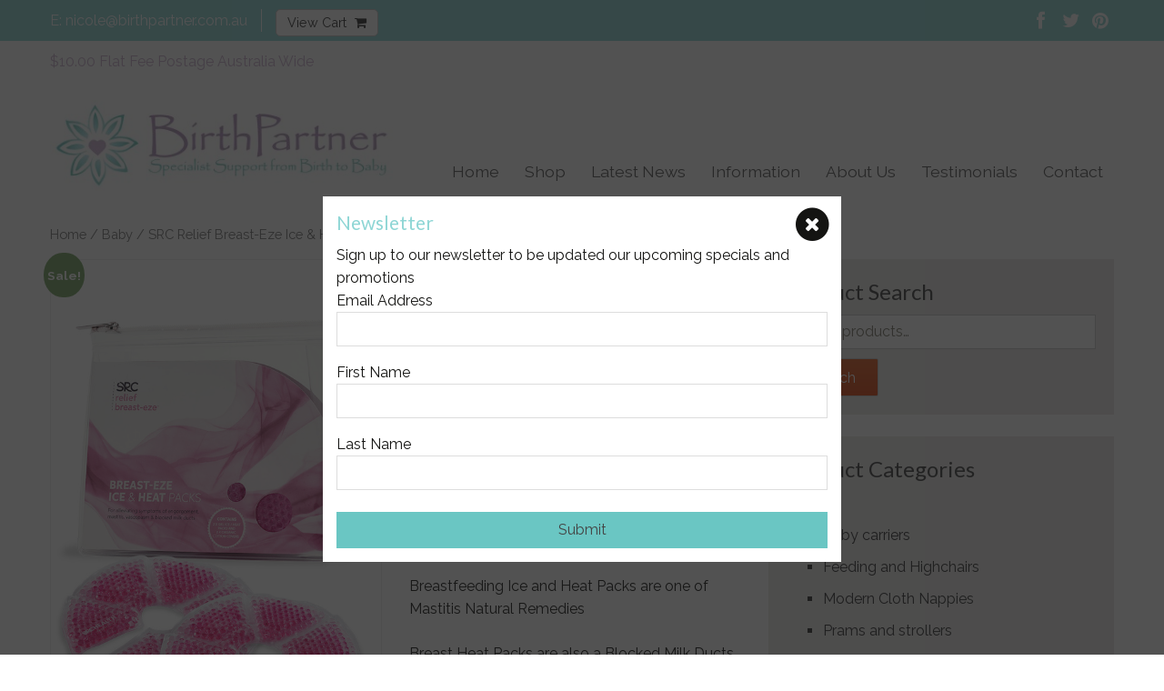

--- FILE ---
content_type: text/html; charset=UTF-8
request_url: https://birthpartner.com.au/product/src-relief-breast-eze-ice-heat-packs/
body_size: 17183
content:
<!DOCTYPE html>
<!--[if IE 7]>
<html class="ie ie7" lang="en-AU">
<![endif]-->
<!--[if IE 8]>
<html class="ie ie8" lang="en-AU">
	<link rel="stylesheet" type="text/css" href="https://birthpartner.com.au/wp-content/themes/webbirdbusiness-child/css/ie.css">
<![endif]-->
<!--[if !(IE 7) | !(IE 8)  ]><!-->
<html lang="en-AU">
<!--<![endif]-->
<head>
	<meta charset="UTF-8">
	<meta name="viewport" content="width=device-width,initial-scale:1,minimum-scale=1,maximum-scale=1">
	<title>SRC Relief Breast-Eze Ice &amp; Heat Packs - Birth Partner</title>
	<!--[if lt IE 9]>
	<script src="https://birthpartner.com.au/wp-content/themes/webbirdbusiness/js/html5.js"></script>
	<![endif]-->
	<meta name='robots' content='max-image-preview:large' />

	<!-- This site is optimized with the Yoast SEO plugin v14.6.1 - https://yoast.com/wordpress/plugins/seo/ -->
	<meta name="robots" content="index, follow" />
	<meta name="googlebot" content="index, follow, max-snippet:-1, max-image-preview:large, max-video-preview:-1" />
	<meta name="bingbot" content="index, follow, max-snippet:-1, max-image-preview:large, max-video-preview:-1" />
	<link rel="canonical" href="https://birthpartner.com.au/product/src-relief-breast-eze-ice-heat-packs/" />
	<meta property="og:locale" content="en_US" />
	<meta property="og:type" content="article" />
	<meta property="og:title" content="SRC Relief Breast-Eze Ice &amp; Heat Packs - Birth Partner" />
	<meta property="og:description" content="Do you have breastfeeding related discomfort?  Are you looking for Mastitis Treatment and Mastitis Relief?  Breastfeeding Ice and Heat Packs are one of Mastitis Natural Remedies  Breast Heat Packs are also a Blocked Milk Ducts treatment.  Suitable for both Ice and Heat Therapy, SRC Breast-Eze Ice Packs can also assist with Vasospasms and Engorgement  Includes 2 x Breast packs and 2 x Soft Organic Cotton Cover Sleeves  Comes in a handy Storage bag with zipper" />
	<meta property="og:url" content="https://birthpartner.com.au/product/src-relief-breast-eze-ice-heat-packs/" />
	<meta property="og:site_name" content="Birth Partner" />
	<meta property="article:modified_time" content="2025-05-04T12:13:01+00:00" />
	<meta property="og:image" content="https://birthpartner.com.au/wp-content/uploads/2019/10/RE-BREAST-EZE-Web-Shop-Images-800-x-12003.jpg" />
	<meta property="og:image:width" content="533" />
	<meta property="og:image:height" content="800" />
	<script type="application/ld+json" class="yoast-schema-graph">{"@context":"https://schema.org","@graph":[{"@type":"WebSite","@id":"https://birthpartner.com.au/#website","url":"https://birthpartner.com.au/","name":"Birth Partner","description":"","potentialAction":[{"@type":"SearchAction","target":"https://birthpartner.com.au/?s={search_term_string}","query-input":"required name=search_term_string"}],"inLanguage":"en-AU"},{"@type":"ImageObject","@id":"https://birthpartner.com.au/product/src-relief-breast-eze-ice-heat-packs/#primaryimage","inLanguage":"en-AU","url":"https://birthpartner.com.au/wp-content/uploads/2019/10/RE-BREAST-EZE-Web-Shop-Images-800-x-12003.jpg","width":533,"height":800},{"@type":"WebPage","@id":"https://birthpartner.com.au/product/src-relief-breast-eze-ice-heat-packs/#webpage","url":"https://birthpartner.com.au/product/src-relief-breast-eze-ice-heat-packs/","name":"SRC Relief Breast-Eze Ice & Heat Packs - Birth Partner","isPartOf":{"@id":"https://birthpartner.com.au/#website"},"primaryImageOfPage":{"@id":"https://birthpartner.com.au/product/src-relief-breast-eze-ice-heat-packs/#primaryimage"},"datePublished":"2019-10-09T03:34:06+00:00","dateModified":"2025-05-04T12:13:01+00:00","inLanguage":"en-AU","potentialAction":[{"@type":"ReadAction","target":["https://birthpartner.com.au/product/src-relief-breast-eze-ice-heat-packs/"]}]}]}</script>
	<!-- / Yoast SEO plugin. -->


<link rel='dns-prefetch' href='//fonts.googleapis.com' />
<link rel="alternate" type="application/rss+xml" title="Birth Partner &raquo; Feed" href="https://birthpartner.com.au/feed/" />
<link rel="alternate" type="application/rss+xml" title="Birth Partner &raquo; Comments Feed" href="https://birthpartner.com.au/comments/feed/" />
<link rel="apple-touch-icon" sizes="57x57" href="https://birthpartner.com.au/wp-content/themes/webbirdbusiness-child/images/favicons/apple-touch-icon-57x57.png"><link rel="apple-touch-icon" sizes="60x60" href="https://birthpartner.com.au/wp-content/themes/webbirdbusiness-child/images/favicons/apple-touch-icon-60x60.png"><link rel="apple-touch-icon" sizes="72x72" href="https://birthpartner.com.au/wp-content/themes/webbirdbusiness-child/images/favicons/apple-touch-icon-72x72.png"><link rel="apple-touch-icon" sizes="76x76" href="https://birthpartner.com.au/wp-content/themes/webbirdbusiness-child/images/favicons/apple-touch-icon-76x76.png"><link rel="apple-touch-icon" sizes="114x114" href="https://birthpartner.com.au/wp-content/themes/webbirdbusiness-child/images/favicons/apple-touch-icon-114x114.png"><link rel="apple-touch-icon" sizes="120x120" href="https://birthpartner.com.au/wp-content/themes/webbirdbusiness-child/images/favicons/apple-touch-icon-120x120.png"><link rel="apple-touch-icon" sizes="144x144" href="https://birthpartner.com.au/wp-content/themes/webbirdbusiness-child/images/favicons/apple-touch-icon-144x144.png"><link rel="apple-touch-icon" sizes="152x152" href="https://birthpartner.com.au/wp-content/themes/webbirdbusiness-child/images/favicons/apple-touch-icon-152x152.png"><link rel="apple-touch-icon" sizes="180x180" href="https://birthpartner.com.au/wp-content/themes/webbirdbusiness-child/images/favicons/apple-touch-icon-180x180.png"><link rel="icon" type="image/png" href="https://birthpartner.com.au/wp-content/themes/webbirdbusiness-child/images/favicons/favicon-32x32.png" sizes="32x32"><link rel="icon" type="image/png" href="https://birthpartner.com.au/wp-content/themes/webbirdbusiness-child/images/favicons/favicon-194x194.png" sizes="194x194"><link rel="icon" type="image/png" href="https://birthpartner.com.au/wp-content/themes/webbirdbusiness-child/images/favicons/favicon-96x96.png" sizes="96x96"><link rel="icon" type="image/png" href="https://birthpartner.com.au/wp-content/themes/webbirdbusiness-child/images/favicons/android-chrome-192x192.png" sizes="192x192"><link rel="icon" type="image/png" href="https://birthpartner.com.au/wp-content/themes/webbirdbusiness-child/images/favicons/favicon-16x16.png" sizes="16x16"><link rel="manifest" href="https://birthpartner.com.au/wp-content/themes/webbirdbusiness-child/images/favicons/manifest.json"><link rel="shortcut icon" href="https://birthpartner.com.au/wp-content/themes/webbirdbusiness-child/images/favicons/favicon.ico"><meta name="apple-mobile-web-app-title" content="Birth Partners"><meta name="application-name" content="Birth Partners"><meta name="msapplication-TileColor" content="#00aba9"><meta name="msapplication-TileImage" content="https://birthpartner.com.au/wp-content/themes/webbirdbusiness-child/images/favicons/mstile-144x144.png"><meta name="msapplication-config" content="https://birthpartner.com.au/wp-content/themes/webbirdbusiness-child/images/favicons/browserconfig.xml"><meta name="theme-color" content="#8ed6d5"><script type="text/javascript">
window._wpemojiSettings = {"baseUrl":"https:\/\/s.w.org\/images\/core\/emoji\/14.0.0\/72x72\/","ext":".png","svgUrl":"https:\/\/s.w.org\/images\/core\/emoji\/14.0.0\/svg\/","svgExt":".svg","source":{"concatemoji":"https:\/\/birthpartner.com.au\/wp-includes\/js\/wp-emoji-release.min.js?ver=6.2.8"}};
/*! This file is auto-generated */
!function(e,a,t){var n,r,o,i=a.createElement("canvas"),p=i.getContext&&i.getContext("2d");function s(e,t){p.clearRect(0,0,i.width,i.height),p.fillText(e,0,0);e=i.toDataURL();return p.clearRect(0,0,i.width,i.height),p.fillText(t,0,0),e===i.toDataURL()}function c(e){var t=a.createElement("script");t.src=e,t.defer=t.type="text/javascript",a.getElementsByTagName("head")[0].appendChild(t)}for(o=Array("flag","emoji"),t.supports={everything:!0,everythingExceptFlag:!0},r=0;r<o.length;r++)t.supports[o[r]]=function(e){if(p&&p.fillText)switch(p.textBaseline="top",p.font="600 32px Arial",e){case"flag":return s("\ud83c\udff3\ufe0f\u200d\u26a7\ufe0f","\ud83c\udff3\ufe0f\u200b\u26a7\ufe0f")?!1:!s("\ud83c\uddfa\ud83c\uddf3","\ud83c\uddfa\u200b\ud83c\uddf3")&&!s("\ud83c\udff4\udb40\udc67\udb40\udc62\udb40\udc65\udb40\udc6e\udb40\udc67\udb40\udc7f","\ud83c\udff4\u200b\udb40\udc67\u200b\udb40\udc62\u200b\udb40\udc65\u200b\udb40\udc6e\u200b\udb40\udc67\u200b\udb40\udc7f");case"emoji":return!s("\ud83e\udef1\ud83c\udffb\u200d\ud83e\udef2\ud83c\udfff","\ud83e\udef1\ud83c\udffb\u200b\ud83e\udef2\ud83c\udfff")}return!1}(o[r]),t.supports.everything=t.supports.everything&&t.supports[o[r]],"flag"!==o[r]&&(t.supports.everythingExceptFlag=t.supports.everythingExceptFlag&&t.supports[o[r]]);t.supports.everythingExceptFlag=t.supports.everythingExceptFlag&&!t.supports.flag,t.DOMReady=!1,t.readyCallback=function(){t.DOMReady=!0},t.supports.everything||(n=function(){t.readyCallback()},a.addEventListener?(a.addEventListener("DOMContentLoaded",n,!1),e.addEventListener("load",n,!1)):(e.attachEvent("onload",n),a.attachEvent("onreadystatechange",function(){"complete"===a.readyState&&t.readyCallback()})),(e=t.source||{}).concatemoji?c(e.concatemoji):e.wpemoji&&e.twemoji&&(c(e.twemoji),c(e.wpemoji)))}(window,document,window._wpemojiSettings);
</script>
<style type="text/css">
img.wp-smiley,
img.emoji {
	display: inline !important;
	border: none !important;
	box-shadow: none !important;
	height: 1em !important;
	width: 1em !important;
	margin: 0 0.07em !important;
	vertical-align: -0.1em !important;
	background: none !important;
	padding: 0 !important;
}
</style>
	<link rel='stylesheet' id='woocommerce-addons-css-css' href='https://birthpartner.com.au/wp-content/plugins/woocommerce-product-addons/assets/css/frontend.css?ver=6.2.8' type='text/css' media='all' />
<link rel='stylesheet' id='twenty-thirteen-styles-css' href='https://birthpartner.com.au/wp-content/themes/webbirdbusiness/twenty_thirteen_files/twenty-thirteen-style.css?ver=6.2.8' type='text/css' media='all' />
<link rel='stylesheet' id='theme-stylesheet-css' href='https://birthpartner.com.au/wp-content/themes/webbirdbusiness/style.css?ver=6.2.8' type='text/css' media='all' />
<link rel='stylesheet' id='font-awesome-css' href='https://birthpartner.com.au/wp-content/themes/webbirdbusiness/css/font-awesome.css?ver=6.2.8' type='text/css' media='all' />
<link rel='stylesheet' id='flexslider-css-css' href='https://birthpartner.com.au/wp-content/themes/webbirdbusiness/css/flexslider.css?ver=6.2.8' type='text/css' media='all' />
<link rel='stylesheet' id='responsive-css-css' href='https://birthpartner.com.au/wp-content/themes/webbirdbusiness/css/responsive.css?ver=6.2.8' type='text/css' media='all' />
<link rel='stylesheet' id='fancybox-style-css' href='https://birthpartner.com.au/wp-content/themes/webbirdbusiness/css/jquery.fancybox.css?ver=6.2.8' type='text/css' media='all' />
<link rel='stylesheet' id='lato-font-css' href='https://fonts.googleapis.com/css?family=Lato%3A300%2C400%2C700&#038;ver=6.2.8' type='text/css' media='all' />
<link rel='stylesheet' id='raleway-font-css' href='https://fonts.googleapis.com/css?family=Raleway%3A400%2C300%2C500%2C600%2C700&#038;ver=6.2.8' type='text/css' media='all' />
<link rel='stylesheet' id='wp-block-library-css' href='https://birthpartner.com.au/wp-includes/css/dist/block-library/style.min.css?ver=6.2.8' type='text/css' media='all' />
<link rel='stylesheet' id='wc-block-vendors-style-css' href='https://birthpartner.com.au/wp-content/plugins/woocommerce/packages/woocommerce-blocks/build/vendors-style.css?ver=3.1.0' type='text/css' media='all' />
<link rel='stylesheet' id='wc-block-style-css' href='https://birthpartner.com.au/wp-content/plugins/woocommerce/packages/woocommerce-blocks/build/style.css?ver=3.1.0' type='text/css' media='all' />
<link rel='stylesheet' id='classic-theme-styles-css' href='https://birthpartner.com.au/wp-includes/css/classic-themes.min.css?ver=6.2.8' type='text/css' media='all' />
<style id='global-styles-inline-css' type='text/css'>
body{--wp--preset--color--black: #000000;--wp--preset--color--cyan-bluish-gray: #abb8c3;--wp--preset--color--white: #ffffff;--wp--preset--color--pale-pink: #f78da7;--wp--preset--color--vivid-red: #cf2e2e;--wp--preset--color--luminous-vivid-orange: #ff6900;--wp--preset--color--luminous-vivid-amber: #fcb900;--wp--preset--color--light-green-cyan: #7bdcb5;--wp--preset--color--vivid-green-cyan: #00d084;--wp--preset--color--pale-cyan-blue: #8ed1fc;--wp--preset--color--vivid-cyan-blue: #0693e3;--wp--preset--color--vivid-purple: #9b51e0;--wp--preset--gradient--vivid-cyan-blue-to-vivid-purple: linear-gradient(135deg,rgba(6,147,227,1) 0%,rgb(155,81,224) 100%);--wp--preset--gradient--light-green-cyan-to-vivid-green-cyan: linear-gradient(135deg,rgb(122,220,180) 0%,rgb(0,208,130) 100%);--wp--preset--gradient--luminous-vivid-amber-to-luminous-vivid-orange: linear-gradient(135deg,rgba(252,185,0,1) 0%,rgba(255,105,0,1) 100%);--wp--preset--gradient--luminous-vivid-orange-to-vivid-red: linear-gradient(135deg,rgba(255,105,0,1) 0%,rgb(207,46,46) 100%);--wp--preset--gradient--very-light-gray-to-cyan-bluish-gray: linear-gradient(135deg,rgb(238,238,238) 0%,rgb(169,184,195) 100%);--wp--preset--gradient--cool-to-warm-spectrum: linear-gradient(135deg,rgb(74,234,220) 0%,rgb(151,120,209) 20%,rgb(207,42,186) 40%,rgb(238,44,130) 60%,rgb(251,105,98) 80%,rgb(254,248,76) 100%);--wp--preset--gradient--blush-light-purple: linear-gradient(135deg,rgb(255,206,236) 0%,rgb(152,150,240) 100%);--wp--preset--gradient--blush-bordeaux: linear-gradient(135deg,rgb(254,205,165) 0%,rgb(254,45,45) 50%,rgb(107,0,62) 100%);--wp--preset--gradient--luminous-dusk: linear-gradient(135deg,rgb(255,203,112) 0%,rgb(199,81,192) 50%,rgb(65,88,208) 100%);--wp--preset--gradient--pale-ocean: linear-gradient(135deg,rgb(255,245,203) 0%,rgb(182,227,212) 50%,rgb(51,167,181) 100%);--wp--preset--gradient--electric-grass: linear-gradient(135deg,rgb(202,248,128) 0%,rgb(113,206,126) 100%);--wp--preset--gradient--midnight: linear-gradient(135deg,rgb(2,3,129) 0%,rgb(40,116,252) 100%);--wp--preset--duotone--dark-grayscale: url('#wp-duotone-dark-grayscale');--wp--preset--duotone--grayscale: url('#wp-duotone-grayscale');--wp--preset--duotone--purple-yellow: url('#wp-duotone-purple-yellow');--wp--preset--duotone--blue-red: url('#wp-duotone-blue-red');--wp--preset--duotone--midnight: url('#wp-duotone-midnight');--wp--preset--duotone--magenta-yellow: url('#wp-duotone-magenta-yellow');--wp--preset--duotone--purple-green: url('#wp-duotone-purple-green');--wp--preset--duotone--blue-orange: url('#wp-duotone-blue-orange');--wp--preset--font-size--small: 13px;--wp--preset--font-size--medium: 20px;--wp--preset--font-size--large: 36px;--wp--preset--font-size--x-large: 42px;--wp--preset--spacing--20: 0.44rem;--wp--preset--spacing--30: 0.67rem;--wp--preset--spacing--40: 1rem;--wp--preset--spacing--50: 1.5rem;--wp--preset--spacing--60: 2.25rem;--wp--preset--spacing--70: 3.38rem;--wp--preset--spacing--80: 5.06rem;--wp--preset--shadow--natural: 6px 6px 9px rgba(0, 0, 0, 0.2);--wp--preset--shadow--deep: 12px 12px 50px rgba(0, 0, 0, 0.4);--wp--preset--shadow--sharp: 6px 6px 0px rgba(0, 0, 0, 0.2);--wp--preset--shadow--outlined: 6px 6px 0px -3px rgba(255, 255, 255, 1), 6px 6px rgba(0, 0, 0, 1);--wp--preset--shadow--crisp: 6px 6px 0px rgba(0, 0, 0, 1);}:where(.is-layout-flex){gap: 0.5em;}body .is-layout-flow > .alignleft{float: left;margin-inline-start: 0;margin-inline-end: 2em;}body .is-layout-flow > .alignright{float: right;margin-inline-start: 2em;margin-inline-end: 0;}body .is-layout-flow > .aligncenter{margin-left: auto !important;margin-right: auto !important;}body .is-layout-constrained > .alignleft{float: left;margin-inline-start: 0;margin-inline-end: 2em;}body .is-layout-constrained > .alignright{float: right;margin-inline-start: 2em;margin-inline-end: 0;}body .is-layout-constrained > .aligncenter{margin-left: auto !important;margin-right: auto !important;}body .is-layout-constrained > :where(:not(.alignleft):not(.alignright):not(.alignfull)){max-width: var(--wp--style--global--content-size);margin-left: auto !important;margin-right: auto !important;}body .is-layout-constrained > .alignwide{max-width: var(--wp--style--global--wide-size);}body .is-layout-flex{display: flex;}body .is-layout-flex{flex-wrap: wrap;align-items: center;}body .is-layout-flex > *{margin: 0;}:where(.wp-block-columns.is-layout-flex){gap: 2em;}.has-black-color{color: var(--wp--preset--color--black) !important;}.has-cyan-bluish-gray-color{color: var(--wp--preset--color--cyan-bluish-gray) !important;}.has-white-color{color: var(--wp--preset--color--white) !important;}.has-pale-pink-color{color: var(--wp--preset--color--pale-pink) !important;}.has-vivid-red-color{color: var(--wp--preset--color--vivid-red) !important;}.has-luminous-vivid-orange-color{color: var(--wp--preset--color--luminous-vivid-orange) !important;}.has-luminous-vivid-amber-color{color: var(--wp--preset--color--luminous-vivid-amber) !important;}.has-light-green-cyan-color{color: var(--wp--preset--color--light-green-cyan) !important;}.has-vivid-green-cyan-color{color: var(--wp--preset--color--vivid-green-cyan) !important;}.has-pale-cyan-blue-color{color: var(--wp--preset--color--pale-cyan-blue) !important;}.has-vivid-cyan-blue-color{color: var(--wp--preset--color--vivid-cyan-blue) !important;}.has-vivid-purple-color{color: var(--wp--preset--color--vivid-purple) !important;}.has-black-background-color{background-color: var(--wp--preset--color--black) !important;}.has-cyan-bluish-gray-background-color{background-color: var(--wp--preset--color--cyan-bluish-gray) !important;}.has-white-background-color{background-color: var(--wp--preset--color--white) !important;}.has-pale-pink-background-color{background-color: var(--wp--preset--color--pale-pink) !important;}.has-vivid-red-background-color{background-color: var(--wp--preset--color--vivid-red) !important;}.has-luminous-vivid-orange-background-color{background-color: var(--wp--preset--color--luminous-vivid-orange) !important;}.has-luminous-vivid-amber-background-color{background-color: var(--wp--preset--color--luminous-vivid-amber) !important;}.has-light-green-cyan-background-color{background-color: var(--wp--preset--color--light-green-cyan) !important;}.has-vivid-green-cyan-background-color{background-color: var(--wp--preset--color--vivid-green-cyan) !important;}.has-pale-cyan-blue-background-color{background-color: var(--wp--preset--color--pale-cyan-blue) !important;}.has-vivid-cyan-blue-background-color{background-color: var(--wp--preset--color--vivid-cyan-blue) !important;}.has-vivid-purple-background-color{background-color: var(--wp--preset--color--vivid-purple) !important;}.has-black-border-color{border-color: var(--wp--preset--color--black) !important;}.has-cyan-bluish-gray-border-color{border-color: var(--wp--preset--color--cyan-bluish-gray) !important;}.has-white-border-color{border-color: var(--wp--preset--color--white) !important;}.has-pale-pink-border-color{border-color: var(--wp--preset--color--pale-pink) !important;}.has-vivid-red-border-color{border-color: var(--wp--preset--color--vivid-red) !important;}.has-luminous-vivid-orange-border-color{border-color: var(--wp--preset--color--luminous-vivid-orange) !important;}.has-luminous-vivid-amber-border-color{border-color: var(--wp--preset--color--luminous-vivid-amber) !important;}.has-light-green-cyan-border-color{border-color: var(--wp--preset--color--light-green-cyan) !important;}.has-vivid-green-cyan-border-color{border-color: var(--wp--preset--color--vivid-green-cyan) !important;}.has-pale-cyan-blue-border-color{border-color: var(--wp--preset--color--pale-cyan-blue) !important;}.has-vivid-cyan-blue-border-color{border-color: var(--wp--preset--color--vivid-cyan-blue) !important;}.has-vivid-purple-border-color{border-color: var(--wp--preset--color--vivid-purple) !important;}.has-vivid-cyan-blue-to-vivid-purple-gradient-background{background: var(--wp--preset--gradient--vivid-cyan-blue-to-vivid-purple) !important;}.has-light-green-cyan-to-vivid-green-cyan-gradient-background{background: var(--wp--preset--gradient--light-green-cyan-to-vivid-green-cyan) !important;}.has-luminous-vivid-amber-to-luminous-vivid-orange-gradient-background{background: var(--wp--preset--gradient--luminous-vivid-amber-to-luminous-vivid-orange) !important;}.has-luminous-vivid-orange-to-vivid-red-gradient-background{background: var(--wp--preset--gradient--luminous-vivid-orange-to-vivid-red) !important;}.has-very-light-gray-to-cyan-bluish-gray-gradient-background{background: var(--wp--preset--gradient--very-light-gray-to-cyan-bluish-gray) !important;}.has-cool-to-warm-spectrum-gradient-background{background: var(--wp--preset--gradient--cool-to-warm-spectrum) !important;}.has-blush-light-purple-gradient-background{background: var(--wp--preset--gradient--blush-light-purple) !important;}.has-blush-bordeaux-gradient-background{background: var(--wp--preset--gradient--blush-bordeaux) !important;}.has-luminous-dusk-gradient-background{background: var(--wp--preset--gradient--luminous-dusk) !important;}.has-pale-ocean-gradient-background{background: var(--wp--preset--gradient--pale-ocean) !important;}.has-electric-grass-gradient-background{background: var(--wp--preset--gradient--electric-grass) !important;}.has-midnight-gradient-background{background: var(--wp--preset--gradient--midnight) !important;}.has-small-font-size{font-size: var(--wp--preset--font-size--small) !important;}.has-medium-font-size{font-size: var(--wp--preset--font-size--medium) !important;}.has-large-font-size{font-size: var(--wp--preset--font-size--large) !important;}.has-x-large-font-size{font-size: var(--wp--preset--font-size--x-large) !important;}
.wp-block-navigation a:where(:not(.wp-element-button)){color: inherit;}
:where(.wp-block-columns.is-layout-flex){gap: 2em;}
.wp-block-pullquote{font-size: 1.5em;line-height: 1.6;}
</style>
<link rel='stylesheet' id='fontawesome-css' href='https://birthpartner.com.au/wp-content/plugins/olevmedia-shortcodes/assets/css/font-awesome.min.css?ver=6.2.8' type='text/css' media='all' />
<link rel='stylesheet' id='omsc-shortcodes-css' href='https://birthpartner.com.au/wp-content/plugins/olevmedia-shortcodes/assets/css/shortcodes.css?ver=6.2.8' type='text/css' media='all' />
<link rel='stylesheet' id='omsc-shortcodes-tablet-css' href='https://birthpartner.com.au/wp-content/plugins/olevmedia-shortcodes/assets/css/shortcodes-tablet.css?ver=6.2.8' type='text/css' media='screen and (min-width: 768px) and (max-width: 959px)' />
<link rel='stylesheet' id='omsc-shortcodes-mobile-css' href='https://birthpartner.com.au/wp-content/plugins/olevmedia-shortcodes/assets/css/shortcodes-mobile.css?ver=6.2.8' type='text/css' media='screen and (max-width: 767px)' />
<link rel='stylesheet' id='vfb-pro-css' href='https://birthpartner.com.au/wp-content/plugins/vfb-pro/public/assets/css/vfb-style.min.css?ver=2019.05.10' type='text/css' media='all' />
<link rel='stylesheet' id='woocommerce-layout-css' href='https://birthpartner.com.au/wp-content/plugins/woocommerce/assets/css/woocommerce-layout.css?ver=4.4.4' type='text/css' media='all' />
<link rel='stylesheet' id='woocommerce-smallscreen-css' href='https://birthpartner.com.au/wp-content/plugins/woocommerce/assets/css/woocommerce-smallscreen.css?ver=4.4.4' type='text/css' media='only screen and (max-width: 768px)' />
<link rel='stylesheet' id='woocommerce-general-css' href='https://birthpartner.com.au/wp-content/plugins/woocommerce/assets/css/woocommerce.css?ver=4.4.4' type='text/css' media='all' />
<style id='woocommerce-inline-inline-css' type='text/css'>
.woocommerce form .form-row .required { visibility: visible; }
</style>
<link rel='stylesheet' id='wb-mailchimp-popup-styles-css' href='https://birthpartner.com.au/wp-content/themes/webbirdbusiness-child/includes/wb_mailchimp_popup/css/wb_mailchimp_popup_styles.css?ver=6.2.8' type='text/css' media='all' />
<link rel='stylesheet' id='child-theme-style-css' href='https://birthpartner.com.au/wp-content/themes/webbirdbusiness-child/style.css?ver=6.2.8' type='text/css' media='all' />
<link rel='stylesheet' id='child-theme-responsive-style-css' href='https://birthpartner.com.au/wp-content/themes/webbirdbusiness-child/css/responsive.css?ver=6.2.8' type='text/css' media='all' />
<link rel='stylesheet' id='prata-font-css' href='https://fonts.googleapis.com/css?family=Prata&#038;ver=6.2.8' type='text/css' media='all' />
<script type='text/javascript' src='https://birthpartner.com.au/wp-includes/js/jquery/jquery.min.js?ver=3.6.4' id='jquery-core-js'></script>
<script type='text/javascript' src='https://birthpartner.com.au/wp-includes/js/jquery/jquery-migrate.min.js?ver=3.4.0' id='jquery-migrate-js'></script>
<script type='text/javascript' src='https://birthpartner.com.au/wp-content/themes/webbirdbusiness/js/jquery.flexslider.js?ver=6.2.8' id='flexslider-script-js'></script>
<script type='text/javascript' src='https://birthpartner.com.au/wp-content/themes/webbirdbusiness/js/front_end_scripts.js?ver=6.2.8' id='front-end-scripts-js'></script>
<script type='text/javascript' src='https://birthpartner.com.au/wp-content/themes/webbirdbusiness/js/jquery.fancybox.js?ver=6.2.8' id='fancybox-script-js'></script>
<script type='text/javascript' src='https://birthpartner.com.au/wp-content/themes/webbirdbusiness-child/includes/wb_mailchimp_popup/js/wb_mailchimp_popup_scripts.js?ver=30' id='wb-mailchimp-popup-scripts-js'></script>
<script type='text/javascript' src='https://birthpartner.com.au/wp-content/themes/webbirdbusiness-child/js/child_theme_scripts.js?ver=6.2.8' id='child-theme-scripts-js'></script>
<script type='text/javascript' src='https://birthpartner.com.au/wp-includes/js/dist/vendor/wp-polyfill-inert.min.js?ver=3.1.2' id='wp-polyfill-inert-js'></script>
<script type='text/javascript' src='https://birthpartner.com.au/wp-includes/js/dist/vendor/regenerator-runtime.min.js?ver=0.13.11' id='regenerator-runtime-js'></script>
<script type='text/javascript' src='https://birthpartner.com.au/wp-includes/js/dist/vendor/wp-polyfill.min.js?ver=3.15.0' id='wp-polyfill-js'></script>
<script type='text/javascript' src='https://birthpartner.com.au/wp-includes/js/dist/hooks.min.js?ver=4169d3cf8e8d95a3d6d5' id='wp-hooks-js'></script>
<script type='text/javascript' id='wpm-js-extra'>
/* <![CDATA[ */
var wpm = {"ajax_url":"https:\/\/birthpartner.com.au\/wp-admin\/admin-ajax.php","root":"https:\/\/birthpartner.com.au\/wp-json\/","nonce_wp_rest":"ab240867c4","nonce_ajax":"b7dd85685a"};
/* ]]> */
</script>
<script type='text/javascript' src='https://birthpartner.com.au/wp-content/plugins/woocommerce-google-adwords-conversion-tracking-tag/js/public/wpm-public.p1.min.js?ver=1.40.1' id='wpm-js'></script>
<script type='text/javascript' src='https://birthpartner.com.au/wp-content/plugins/google-analyticator/external-tracking.min.js?ver=6.5.7' id='ga-external-tracking-js'></script>
<link rel="https://api.w.org/" href="https://birthpartner.com.au/wp-json/" /><link rel="alternate" type="application/json" href="https://birthpartner.com.au/wp-json/wp/v2/product/19641" /><link rel="EditURI" type="application/rsd+xml" title="RSD" href="https://birthpartner.com.au/xmlrpc.php?rsd" />
<link rel="wlwmanifest" type="application/wlwmanifest+xml" href="https://birthpartner.com.au/wp-includes/wlwmanifest.xml" />
<meta name="generator" content="WordPress 6.2.8" />
<meta name="generator" content="WooCommerce 4.4.4" />
<link rel='shortlink' href='https://birthpartner.com.au/?p=19641' />
<link rel="alternate" type="application/json+oembed" href="https://birthpartner.com.au/wp-json/oembed/1.0/embed?url=https%3A%2F%2Fbirthpartner.com.au%2Fproduct%2Fsrc-relief-breast-eze-ice-heat-packs%2F" />
<link rel="alternate" type="text/xml+oembed" href="https://birthpartner.com.au/wp-json/oembed/1.0/embed?url=https%3A%2F%2Fbirthpartner.com.au%2Fproduct%2Fsrc-relief-breast-eze-ice-heat-packs%2F&#038;format=xml" />
<!-- Stream WordPress user activity plugin v4.0.0 -->
		<!--Dynamic website colours output-->
		<style type="text/css">
		
		/*body*/
		body {
			font-size: 100%;
		}
		
		/*standard links*/
		a,
		a:hover,
		a:active,
		a:visited,
		.entry-content a,
		.entry-content a:hover,
		.entry-content a:active,
		.comment-content a,
		.comment-content a:hover,
		.comment-content a:active {
			color: #6ac6c3		}
		
		/*UNIVERSAL ELEMENTS*/
		/*all headers and header links*/
		h1,h1 a,h2,h2 a,h3,h3 a,h4,h4 a,h5,h5 a,h6,h6 a{
			color: #8ed6d5;
		}
		/*All active links in headers*/
		h1 a:active, h1 a:hover
		h2 a:active, h2 a:hover
		h3 a:active, h3 a:hover
		h4 a:active, h4 a:hover
		h5 a:active, h5 a:hover
		h6 a:active, h6 a:hover {
			color: #8ed6d5;
		}
		
		/*Entry title headers*/
		h1.entry-title a{
			color: #8ed6d5;
		}
		h1.entry-title a:active,
		h1.entry-title a:hover {
			color: #8ed6d5;
		}
		
		/*Site background image*/
				
		/*Attachment page navigation*/
		.attachment .image-navigation .nav-previous a,
		.attachment .image-navigation .nav-next a {
			background: #8ed6d5;
			color: #ffffff;
		}
		.attachment .image-navigation a:active,
		.attachment .image-navigation a:hover{
			background: #6ac6c3;
			color: #ffffff;
		}
		
		
		/*Comment form (submit button)*/
		.comment-respond input[type=submit] {
			background: #8ed6d5;
			color: #ffffff;
			border: none;
			-moz-border-radius: 0px;
			-webkit-border-radius: 0px;
			border-radius: 0px; 
			padding: 7px 15px;
		}
		.comment-respond input[type=submit]:active,
		.comment-respond input[type=submit]:hover,
		.comment-respond input[type=submit]:active {
			background: #6ac6c3;
			color: #ffffff;
		}
		
		/*Edit post links*/
		.edit-link {
			background: #8ed6d5;
			color: #ffffff;
		}
		.edit-link:active,
		.edit-link:hover {
			background: #6ac6c3;
			color: #ffffff;
		}
		
		
		/*SOCIAL MEDIA ICONS (header)*/
		.site-header .social-media .icon a {
			color: #ffffff;
		}
		.site-header .social-media .icon a:active,
		.site-header .social-media .icon a:hover{
			color: #6ac6c3;
		}
		
		/*HEADER*/
		.site-header .top-menu {
			background-color: #8ed6d5 ;
			color: #fff;
		}
		.site-header .top-menu a,
		.site-header .top-menu a:active,
		.site-header .top-menu a:hover {
			color: #fff;
		}
		.top-menu .contact-information > div {
			border-right: solid 1px #fff;
		}
		
		.site-header .middle-menu {
			background-color: #ffffff;
			height: 130px		}
		
		.site-header .bottom-menu {
			background-color: #fff ;
			color: #cdb3d0;
		}
	
		
		/*Navigation and logo sizing*/
		.middle-menu .navbar {
			width: 65%; 
		}
		.middle-menu .logo{
			width: 35%; 
		}
		
		/*NAVIGATION MENU*/
		
		/*each navigation li*/
		.navbar .main-navigation .nav-menu li {
			background-color: transparent;	
		}
		/*hovering over navigation li*/
		.navbar .main-navigation .nav-menu li:active,
		.navbar .main-navigation .nav-menu li:hover {
			background-color: transparent; 
		}
		/*hovering over navigation li and its a*/
		.navbar .main-navigation .nav-menu li:active a,
		.navbar .main-navigation .nav-menu li:hover a {
			background-color: transparent; 
			color: #424242;
		}
		
		/*navigation li a*/
		.navbar .main-navigation .nav-menu li a {
			color: #575757;
			background-color: transparent;
		}
		/*fancy triangle before sub menu*/
		.navbar .main-navigation .sub-menu:before {
			border-left: 8px solid transparent;
			border-right: 8px solid transparent;
			border-bottom: 8px solid #DDD;
			content: '';
			position: absolute;
			top: -8px;
			left: 8px;
		}
		
		/*navigation sub menu li*/
		.navbar .main-navigation .sub-menu li {
			background-color: 
			#DDD;
		}
		/*Hovering over the sub-child elements*/
		.navbar .main-navigation .sub-menu li:active,
		.navbar .main-navigation .sub-menu li:hover {
			background-color: 
			#eee; 
		}
		
		
		
		/*HOME SLIDER STYLING*/
		#home-slider .slides .slide .caption .caption-inner .caption-text {
			background-color: #ffffff;
			background-color: rgba(255,255,255,0.90);
		}
		#home-slider .slides .slide .caption h2,
		#home-slider .slides .slide .caption p {
			color: #333333;
		}
		
		#home-slider .flex-control-nav {
			background: transparent;
			background: transparent;
		}
		
		#home-slider .flex-control-paging li a {
			background: #dedede;
		}
		#home-slider .flex-control-paging li a:active,
		#home-slider .flex-control-paging li a:hover {
			background: #8ed6d5		}
		#home-slider .flex-control-paging li a.flex-active {
			background: #8ed6d5;
		}
		
		
		/*HOME BLOCKS STYLING*/
		#home_blocks {
			background: #ebe9e8;
		}
		
		#home_blocks .block .block-name {
			background: #050c29;
			color: #fff		}
		#home_blocks .block .block-info .read-more {
			background: #8ed6d5;
			color: #ffffff; 
		}
		#home_blocks .block .block-info .read-more:active,
		#home_blocks .block .block-info .read-more:hover
		{
			background: #6ac6c3;
			color: #ffffff;
		}
		
		
		/*LATEST NEWS & TESTIMONIALS HOMEPAGE*/
		#news_testimonials {
			background: #ecf0f1;
		}
		
		/*LATEST NEWS */
		.latest_news .news_information .readmore {
			background: #8ed6d5;
			color: #ffffff; 
		}
		.latest_news .news_information .readmore:hover,
		.latest_news .news_information .readmore:active {
			background: #6ac6c3;
			color: #ffffff;
		}
		
		/*slider next and previous buttons*/
		.latest_news .flex-direction-nav a {
			background: #8ed6d5;
			color: #ffffff; 
		}
		.latest_news .flex-direction-nav a:active,
		.latest_news .flex-direction-nav a:hover {
			background: #6ac6c3;
			color: #ffffff;
		} 
		
		/*GALLERIES*/
		.gallery-list .gallery .gallery-readmore a,
		.single-gallery .gallery-links .gallery-link a{
			background: #8ed6d5;
			color: #ffffff; 
		}
		.gallery-list .gallery .gallery-readmore a:active,
		.gallery-list .gallery .gallery-readmore a:hover,
		.single-gallery .gallery-links .gallery-link a:active,
		.single-gallery .gallery-links .gallery-link a:hover{
			background: #6ac6c3;
			color: #ffffff;
		}
		.single-gallery .gallery-links .gallery-link.active a{
			background: #6ac6c3;
			color: #ffffff;
		}
		
		/*SERVICES*/
		
		/*background color*/
		#services.on_home {
			background: transparent; 
		}
		
		.service .content_container .readmore {
			background: #8ed6d5;
			color: #ffffff; 
		}
		.service .content_container .readmore:hover,
		.service .content_container .readmore:active {
			background: #6ac6c3;
			color: #ffffff;
		}
		
		/*INDEX PAGE (NEWS / CATEGORY / TAGS / SEARCH ETC)*/
		/*buttons*/
		.news .readmore,
		.category .readmore,
		.tag .readmore,
		.search .readmore {
			background: #8ed6d5;
			color: #ffffff; 
		}
		/*buttons hover*/
		.news .readmore:hover,
		.news .readmore:active,
		.category .readmore:hover,
		.category .readmore:active,
		.tag .readmore:hover,
		.tag .readmore:active,
		.search .readmore:hover,
		.search .readmore:active{
			background: #6ac6c3;
			color: #ffffff;
		}
		
		/*meta links (post date, category, tag, edit)*/
		.news .entry-meta a:hover,
		.category .entry-meta a:hover,
		.tag .entry-meta a:hover,
		.author .entry-meta a:hover,
		.news .entry-meta a:active,
		.category .entry-meta a:active,
		.tag .entry-meta a:active,
		.author .entry-meta a:active,
		.search .entry-meta a:hover,
		.search .entry-meta a:active,
		.single .entry-meta a:hover,
		.single .entry-meta a:active
		{
			color: #8ed6d5;
		}
		
		
		
		/*SIDEBAR*/
		.sidebar-container .expand-sidebar {
			background-color: #ebe9e8;
			color:  #333333;
		}
		.sidebar-container .widget-area .widget{
			background-color: #ebe9e8;
			color:  #333333;
		}
		.sidebar-container .widget-area .widget h2,
		.sidebar-container .widget-area .widget h3 {
			margin-bottom: 10px;
			color: inherit;
		}
		.sidebar-container .expand-sidebar h2 {
			color: inherit;
		}
		.sidebar-container .widget-area .widget a {
			color:  #333333;
		}
		
		
		/*VISUAL FORM BUILDER*/
		.visual-form-builder input[type='submit'] {
			background: #8ed6d5;
			color: #ffffff; 
		}
		.visual-form-builder input[type='submit']:hover,
		.visual-form-builder input[type='submit']:active {
			background: #6ac6c3;
			color: #ffffff;
		}
		
		/*FOOTER STYLING*/
		.site-footer  {
			background-color: #8ed6d5;
			color:  #fff;
		}
		.site-footer .sidebar-container a,
		.site-footer .sidebar-container a:active,
		.site-footer .sidebar-container a:hover {
			color: #fff;
		}
		
		.site-footer h1,
		.site-footer h2,
		.site-footer h3,
		.site-footer h4,
		.site-footer h5,
		.site-footer h6 {
			color: #fff;
		}
		
		
		/*MOBILE STLYING*/
		/*For additional dynamic styles dependent on sizing*/
		
		/*Tablet*/
		@media screen and (max-width: 1024px) and (min-width: 644px){
			.site-header .middle-menu{
				height: 100px;
			}
			.middle-menu .logo{
				width: 25%;	
			}
			.middle-menu .navbar{
				width: 75%;
			}
		}
		
		/*Phone*/
		@media screen and (max-width: 643px){
			.site-header .middle-menu{
				height: auto;
			}
			.middle-menu .logo,
			.middle-menu .navbar{
				width: 100%;
			}
						.navbar.slideout {
					background:  #ddd;
				}
				 
			.navbar .main-navigation .sub-menu li {
					background:  transparent;
				}
								/*SLIDEOUT menu*/
				/*every menu and sub menu item*/
				.navbar .main-navigation .nav-menu > li,
				.navbar .main-navigation .nav-menu .sub-menu > li {
					border-top: solid 1px #a5a5a5;	
				}
				/*first top level mneu item*/
				.navbar .main-navigation .nav-menu > li:first-child
				{
					border-top: 0px;
				}
				/*Last top level menu item*/
				.navbar .main-navigation .nav-menu > li:last-child{
					border-bottom: solid 1px #a5a5a5;	
				}
				
				/*EXPAND menu */
				.navbar.expand .main-navigation .nav-menu > li {
					border: solid 1px #a5a5a5;
					border-bottom: 0px;	
				}
				.navbar.expand .main-navigation .nav-menu > li:last-child {
					border-bottom: solid 1px #a5a5a5;
				}
			
					
		}
	</style>
			<!--Dynamic Fonts from theme backend-->
		<style type="text/css">
			
			body{
				font-family: "Raleway", sans-serif;;
			}
			
			h1,h2,h3,h4,h5,h6{
				font-family: "Lato", sans-serif;;
			}
			
		</style>
		
		
			<noscript><style>.woocommerce-product-gallery{ opacity: 1 !important; }</style></noscript>
	
<!-- START Pixel Manager for WooCommerce -->

		<script >

			window.wpmDataLayer = window.wpmDataLayer || {}
			window.wpmDataLayer = Object.assign(window.wpmDataLayer, {"cart":{},"cart_item_keys":{},"version":{"number":"1.40.1","pro":false,"eligible_for_updates":false,"distro":"fms","beta":false},"pixels":{"google":{"linker":{"settings":null},"user_id":false,"ads":{"conversionIds":{"AW-1047237287":"3DvFCN3hyIAYEKelrvMD"},"dynamic_remarketing":{"status":false,"id_type":"post_id","send_events_with_parent_ids":true},"google_business_vertical":"retail","phone_conversion_label":"","phone_conversion_number":""}}},"shop":{"list_name":"Product | SRC Relief Breast-Eze Ice & Heat Packs","list_id":"product_src-relief-breast-eze-ice-heat-packs","page_type":"product","product_type":"simple","currency":"AUD","selectors":{"addToCart":[],"beginCheckout":[]},"order_duplication_prevention":true,"view_item_list_trigger":{"test_mode":false,"background_color":"green","opacity":0.5,"repeat":true,"timeout":1000,"threshold":0.8},"variations_output":true},"general":{"user_logged_in":false,"scroll_tracking_thresholds":[],"page_id":19641,"exclude_domains":[],"server_2_server":{"active":false,"ip_exclude_list":[]},"cookie_consent_mgmt":{"explicit_consent":false}}})

		</script>

		
<!-- END Pixel Manager for WooCommerce -->
			<meta name="pm-dataLayer-meta" content="19641" class="wpmProductId"
				  data-id="19641">
					<script>
			(window.wpmDataLayer = window.wpmDataLayer || {}).products             = window.wpmDataLayer.products || {}
			window.wpmDataLayer.products[19641] = {"id":"19641","sku":"","price":29.95,"brand":"","quantity":1,"dyn_r_ids":{"post_id":"19641","sku":19641,"gpf":"woocommerce_gpf_19641","gla":"gla_19641"},"is_variable":false,"type":"simple","name":"SRC Relief Breast-Eze Ice & Heat Packs","category":["Baby","Breast Feeding and Breast Pumps","Post Natal","Pregnancy &amp; maternity"],"is_variation":false};
					</script>
		<!-- Google Analytics Tracking by Google Analyticator 6.5.7 -->
<script type="text/javascript">
    var analyticsFileTypes = [];
    var analyticsSnippet = 'disabled';
    var analyticsEventTracking = 'enabled';
</script>
<script type="text/javascript">
	(function(i,s,o,g,r,a,m){i['GoogleAnalyticsObject']=r;i[r]=i[r]||function(){
	(i[r].q=i[r].q||[]).push(arguments)},i[r].l=1*new Date();a=s.createElement(o),
	m=s.getElementsByTagName(o)[0];a.async=1;a.src=g;m.parentNode.insertBefore(a,m)
	})(window,document,'script','//www.google-analytics.com/analytics.js','ga');
	ga('create', 'UA-5749695-2', 'auto');
	ga('require', 'displayfeatures');
 
	ga('send', 'pageview');
</script>
</head>

<body class="product-template-default single single-product postid-19641 theme-webbirdbusiness woocommerce woocommerce-page woocommerce-no-js single-author">
	<div class="mailchimp-popup"><div class="background"></div><div class="middle">
	<section id="yikes-mailchimp-container-1" class="yikes-mailchimp-container yikes-mailchimp-container-1 ">
	<h3 class="yikes-mailchimp-form-title yikes-mailchimp-form-title-1">Newsletter</h3><section class="yikes-mailchimp-form-description yikes-mailchimp-form-description-1">Sign up to our newsletter to be updated our upcoming specials and promotions</section>			<form id="newsletter-1" class="yikes-easy-mc-form yikes-easy-mc-form-1  " method="POST" data-attr-form-id="1">

													<label for="yikes-easy-mc-form-1-EMAIL"  class="EMAIL-label yikes-mailchimp-field-required ">

										<!-- dictate label visibility -->
																					<span class="EMAIL-label">
												Email Address											</span>
										
										<!-- Description Above -->
										
										<input id="yikes-easy-mc-form-1-EMAIL"  name="EMAIL"  placeholder=""  class="yikes-easy-mc-email "  required="required" type="email"  value="">

										<!-- Description Below -->
										
									</label>
																		<label for="yikes-easy-mc-form-1-FNAME"  class="FNAME-label ">

										<!-- dictate label visibility -->
																					<span class="FNAME-label">
												First Name											</span>
										
										<!-- Description Above -->
										
										<input id="yikes-easy-mc-form-1-FNAME"  name="FNAME"  placeholder=""  class="yikes-easy-mc-text "   type="text"  value="">

										<!-- Description Below -->
										
									</label>
																		<label for="yikes-easy-mc-form-1-LNAME"  class="LNAME-label ">

										<!-- dictate label visibility -->
																					<span class="LNAME-label">
												Last Name											</span>
										
										<!-- Description Above -->
										
										<input id="yikes-easy-mc-form-1-LNAME"  name="LNAME"  placeholder=""  class="yikes-easy-mc-text "   type="text"  value="">

										<!-- Description Below -->
										
									</label>
									
				<!-- Honeypot Trap -->
				<input type="hidden" name="yikes-mailchimp-honeypot" id="yikes-mailchimp-honeypot-1" value="">

				<!-- List ID -->
				<input type="hidden" name="yikes-mailchimp-associated-list-id" id="yikes-mailchimp-associated-list-id-1" value="fd72f029e7">

				<!-- The form that is being submitted! Used to display error/success messages above the correct form -->
				<input type="hidden" name="yikes-mailchimp-submitted-form" id="yikes-mailchimp-submitted-form-1" value="1">

				<!-- Submit Button -->
				<button type="submit" class="yikes-easy-mc-submit-button yikes-easy-mc-submit-button-1 btn btn-primary"> <span class="yikes-mailchimp-submit-button-span-text">Submit</span></button>				<!-- Nonce Security Check -->
				<input type="hidden" id="yikes_easy_mc_new_subscriber_1" name="yikes_easy_mc_new_subscriber" value="4dafae1d96">
				<input type="hidden" name="_wp_http_referer" value="/product/src-relief-breast-eze-ice-heat-packs/" />
			</form>
			<!-- Mailchimp Form generated by Easy Forms for Mailchimp v6.9.0 (https://wordpress.org/plugins/yikes-inc-easy-mailchimp-extender/) -->

			</section>
	<div class="close fa-stack fa-lg"><i class="fa fa-circle fa-stack-2x"></i><i class="fa fa-times fa-stack-1x fa-inverse"></i></div></div></div>					<div class="navbar slideout">
				<div class="menuclose"><span> Close <i class='fa fa-bars'></i></span></div>
				<nav id="site-navigation-slideout" class="navigation main-navigation" role="navigation">
					<div class="menu-main-menu-container"><ul id="menu-main-menu" class="nav-menu"><li id="menu-item-38" class="menu-item menu-item-type-post_type menu-item-object-page menu-item-home menu-item-38"><a href="https://birthpartner.com.au/">Home</a></li>
<li id="menu-item-971" class="menu-item menu-item-type-post_type menu-item-object-page menu-item-has-children current_page_parent menu-item-971"><a href="https://birthpartner.com.au/shop/">Shop</a>
<ul class="sub-menu">
	<li id="menu-item-982" class="menu-item menu-item-type-taxonomy menu-item-object-product_cat menu-item-982"><a href="https://birthpartner.com.au/product-category/birth/">Birth</a></li>
	<li id="menu-item-996" class="menu-item menu-item-type-taxonomy menu-item-object-product_cat current-product-ancestor current-menu-parent current-product-parent menu-item-996"><a href="https://birthpartner.com.au/product-category/post-natal/">Post Natal</a></li>
	<li id="menu-item-1002" class="menu-item menu-item-type-taxonomy menu-item-object-product_cat menu-item-1002"><a href="https://birthpartner.com.au/product-category/labour-tens-machines/">Labour TENS Machines</a></li>
	<li id="menu-item-999" class="menu-item menu-item-type-taxonomy menu-item-object-product_cat current-product-ancestor current-menu-parent current-product-parent menu-item-999"><a href="https://birthpartner.com.au/product-category/breast-feeding-and-breast-pumps/">Breast Feeding and Breast Pumps</a></li>
	<li id="menu-item-1001" class="menu-item menu-item-type-taxonomy menu-item-object-product_cat current-product-ancestor current-menu-parent current-product-parent menu-item-1001"><a href="https://birthpartner.com.au/product-category/pregnancy-maternity/">Pregnancy &#038; maternity</a></li>
	<li id="menu-item-1004" class="menu-item menu-item-type-taxonomy menu-item-object-product_cat menu-item-1004"><a href="https://birthpartner.com.au/product-category/sleep/">Sleep</a></li>
	<li id="menu-item-997" class="menu-item menu-item-type-taxonomy menu-item-object-product_cat current-product-ancestor current-menu-parent current-product-parent menu-item-has-children menu-item-997"><a href="https://birthpartner.com.au/product-category/baby/">Baby</a>
	<ul class="sub-menu">
		<li id="menu-item-11568" class="menu-item menu-item-type-taxonomy menu-item-object-product_cat menu-item-11568"><a href="https://birthpartner.com.au/product-category/baby/feeding/">Feeding and Highchairs</a></li>
		<li id="menu-item-998" class="menu-item menu-item-type-taxonomy menu-item-object-product_cat menu-item-998"><a href="https://birthpartner.com.au/product-category/baby/nappies/">Modern Cloth Nappies</a></li>
		<li id="menu-item-1000" class="menu-item menu-item-type-taxonomy menu-item-object-product_cat menu-item-1000"><a href="https://birthpartner.com.au/product-category/baby/baby-carriers/">Baby carriers</a></li>
	</ul>
</li>
	<li id="menu-item-16875" class="menu-item menu-item-type-taxonomy menu-item-object-product_cat menu-item-16875"><a href="https://birthpartner.com.au/product-category/baby/prams-and-strollers/">Prams and strollers</a></li>
	<li id="menu-item-11569" class="menu-item menu-item-type-taxonomy menu-item-object-product_cat menu-item-has-children menu-item-11569"><a href="https://birthpartner.com.au/product-category/natural-health-support/">Natural Health Support</a>
	<ul class="sub-menu">
		<li id="menu-item-995" class="menu-item menu-item-type-taxonomy menu-item-object-product_cat menu-item-995"><a href="https://birthpartner.com.au/product-category/natural-health-support/aromatherapy/">Aromatherapy and Doterra Essential Oils</a></li>
	</ul>
</li>
	<li id="menu-item-11570" class="menu-item menu-item-type-taxonomy menu-item-object-product_cat menu-item-11570"><a href="https://birthpartner.com.au/product-category/specials/">Specials</a></li>
	<li id="menu-item-1003" class="menu-item menu-item-type-taxonomy menu-item-object-product_cat menu-item-1003"><a href="https://birthpartner.com.au/product-category/hire/">Hire</a></li>
</ul>
</li>
<li id="menu-item-895" class="menu-item menu-item-type-post_type menu-item-object-page menu-item-895"><a href="https://birthpartner.com.au/latest-news/">Latest News</a></li>
<li id="menu-item-159" class="menu-item menu-item-type-post_type menu-item-object-page menu-item-has-children menu-item-159"><a href="https://birthpartner.com.au/information/">Information</a>
<ul class="sub-menu">
	<li id="menu-item-750" class="menu-item menu-item-type-post_type menu-item-object-page menu-item-750"><a href="https://birthpartner.com.au/links/">Links</a></li>
</ul>
</li>
<li id="menu-item-176" class="menu-item menu-item-type-post_type menu-item-object-page menu-item-176"><a href="https://birthpartner.com.au/?page_id=172">About Us</a></li>
<li id="menu-item-929" class="menu-item menu-item-type-custom menu-item-object-custom menu-item-has-children menu-item-929"><a href="https://birthpartner.com.au/tens-testimonials/">Testimonials</a>
<ul class="sub-menu">
	<li id="menu-item-909" class="menu-item menu-item-type-post_type menu-item-object-page menu-item-909"><a href="https://birthpartner.com.au/tens-testimonials/">TENS Testimonials</a></li>
	<li id="menu-item-925" class="menu-item menu-item-type-post_type menu-item-object-page menu-item-925"><a href="https://birthpartner.com.au/doula-testimonials/">Doula Testimonials</a></li>
</ul>
</li>
<li id="menu-item-29" class="menu-item menu-item-type-post_type menu-item-object-page menu-item-29"><a href="https://birthpartner.com.au/contact/">Contact</a></li>
</ul></div>				</nav>
				<div class="clear"></div>
			</div>
			<div class="darkoverlay"></div>
	<div id="page" class="hfeed site">
		<header id="masthead" class="site-header " role="banner">
			<div class="top-menu"> <div class="inner"><div class="social-media"><div class="icon"><a target="blank" href="http://www.facebook.com/birthpartner" title="Like us on Facebook" alt="Like us on Facebook" class="social-media-icon-color"><i class="fa fa-facebook"></i></a></div><div class="icon"><a target="blank" href="http://www.twitter.com/Birth_Partner" title="Tweet with us on Twitter" alt="Tweet with us on Twitter" class="social-media-icon-color"><i class="fa fa-twitter"></i></a></div><div class="icon"><a target="blank" href="http://www.pinterest.com/birthpartneraus/" title="Pin it on Pinterest" alt="Pin it on Pinterest" class="social-media-icon-color"><i class="fa fa-pinterest"></i></a></div></div><div class="contact-information"><div class="email"><a href="mailto:nicole@birthpartner.com.au" title="Contact us via email"><span class="symbol"> E: </span><span class="content">nicole@birthpartner.com.au</span></a></div></div><div class="woocommerce-cart"><a href="https://birthpartner.com.au/checkout/"> View Cart <i class="fa fa-shopping-cart"></i></a></div><div class="clear"></div></div></div><div class="bottom-menu"><div class="inner"><div class="address"><div class="address_element">$10.00 Flat Fee Postage Australia Wide</div></div><div class="clear"></div></div></div><div class="middle-menu"><div class="inner"><div class='menutoggle slideout'><i class='fa fa-bars'></i></div><div class="logo"><a href="https://birthpartner.com.au" title="Back to Birth Partner homepage " ><img src="https://birthpartner.com.au/wp-content/uploads/2015/06/BirthPartnerLogo-400x106.jpg" class="image"></a></div>			<div class="navbar ">
				<nav id="site-navigation" class="navigation main-navigation" role="navigation">
					<div class="menu-main-menu-container"><ul id="menu-main-menu-1" class="nav-menu desktop"><li class="menu-item menu-item-type-post_type menu-item-object-page menu-item-home menu-item-38"><a href="https://birthpartner.com.au/">Home</a></li>
<li class="menu-item menu-item-type-post_type menu-item-object-page menu-item-has-children current_page_parent menu-item-971"><a href="https://birthpartner.com.au/shop/">Shop</a>
<ul class="sub-menu">
	<li class="menu-item menu-item-type-taxonomy menu-item-object-product_cat menu-item-982"><a href="https://birthpartner.com.au/product-category/birth/">Birth</a></li>
	<li class="menu-item menu-item-type-taxonomy menu-item-object-product_cat current-product-ancestor current-menu-parent current-product-parent menu-item-996"><a href="https://birthpartner.com.au/product-category/post-natal/">Post Natal</a></li>
	<li class="menu-item menu-item-type-taxonomy menu-item-object-product_cat menu-item-1002"><a href="https://birthpartner.com.au/product-category/labour-tens-machines/">Labour TENS Machines</a></li>
	<li class="menu-item menu-item-type-taxonomy menu-item-object-product_cat current-product-ancestor current-menu-parent current-product-parent menu-item-999"><a href="https://birthpartner.com.au/product-category/breast-feeding-and-breast-pumps/">Breast Feeding and Breast Pumps</a></li>
	<li class="menu-item menu-item-type-taxonomy menu-item-object-product_cat current-product-ancestor current-menu-parent current-product-parent menu-item-1001"><a href="https://birthpartner.com.au/product-category/pregnancy-maternity/">Pregnancy &#038; maternity</a></li>
	<li class="menu-item menu-item-type-taxonomy menu-item-object-product_cat menu-item-1004"><a href="https://birthpartner.com.au/product-category/sleep/">Sleep</a></li>
	<li class="menu-item menu-item-type-taxonomy menu-item-object-product_cat current-product-ancestor current-menu-parent current-product-parent menu-item-has-children menu-item-997"><a href="https://birthpartner.com.au/product-category/baby/">Baby</a>
	<ul class="sub-menu">
		<li class="menu-item menu-item-type-taxonomy menu-item-object-product_cat menu-item-11568"><a href="https://birthpartner.com.au/product-category/baby/feeding/">Feeding and Highchairs</a></li>
		<li class="menu-item menu-item-type-taxonomy menu-item-object-product_cat menu-item-998"><a href="https://birthpartner.com.au/product-category/baby/nappies/">Modern Cloth Nappies</a></li>
		<li class="menu-item menu-item-type-taxonomy menu-item-object-product_cat menu-item-1000"><a href="https://birthpartner.com.au/product-category/baby/baby-carriers/">Baby carriers</a></li>
	</ul>
</li>
	<li class="menu-item menu-item-type-taxonomy menu-item-object-product_cat menu-item-16875"><a href="https://birthpartner.com.au/product-category/baby/prams-and-strollers/">Prams and strollers</a></li>
	<li class="menu-item menu-item-type-taxonomy menu-item-object-product_cat menu-item-has-children menu-item-11569"><a href="https://birthpartner.com.au/product-category/natural-health-support/">Natural Health Support</a>
	<ul class="sub-menu">
		<li class="menu-item menu-item-type-taxonomy menu-item-object-product_cat menu-item-995"><a href="https://birthpartner.com.au/product-category/natural-health-support/aromatherapy/">Aromatherapy and Doterra Essential Oils</a></li>
	</ul>
</li>
	<li class="menu-item menu-item-type-taxonomy menu-item-object-product_cat menu-item-11570"><a href="https://birthpartner.com.au/product-category/specials/">Specials</a></li>
	<li class="menu-item menu-item-type-taxonomy menu-item-object-product_cat menu-item-1003"><a href="https://birthpartner.com.au/product-category/hire/">Hire</a></li>
</ul>
</li>
<li class="menu-item menu-item-type-post_type menu-item-object-page menu-item-895"><a href="https://birthpartner.com.au/latest-news/">Latest News</a></li>
<li class="menu-item menu-item-type-post_type menu-item-object-page menu-item-has-children menu-item-159"><a href="https://birthpartner.com.au/information/">Information</a>
<ul class="sub-menu">
	<li class="menu-item menu-item-type-post_type menu-item-object-page menu-item-750"><a href="https://birthpartner.com.au/links/">Links</a></li>
</ul>
</li>
<li class="menu-item menu-item-type-post_type menu-item-object-page menu-item-176"><a href="https://birthpartner.com.au/?page_id=172">About Us</a></li>
<li class="menu-item menu-item-type-custom menu-item-object-custom menu-item-has-children menu-item-929"><a href="https://birthpartner.com.au/tens-testimonials/">Testimonials</a>
<ul class="sub-menu">
	<li class="menu-item menu-item-type-post_type menu-item-object-page menu-item-909"><a href="https://birthpartner.com.au/tens-testimonials/">TENS Testimonials</a></li>
	<li class="menu-item menu-item-type-post_type menu-item-object-page menu-item-925"><a href="https://birthpartner.com.au/doula-testimonials/">Doula Testimonials</a></li>
</ul>
</li>
<li class="menu-item menu-item-type-post_type menu-item-object-page menu-item-29"><a href="https://birthpartner.com.au/contact/">Contact</a></li>
</ul></div>				</nav>
				<div class="clear"></div>
			</div>
		<div class="clear"></div></div></div> 
		</header><!-- #masthead -->
		<div id="main" class="site-main">
	  <div class="site-content">
    <div class="inner">
    <nav class="woocommerce-breadcrumb"><a href="https://birthpartner.com.au">Home</a>&nbsp;&#47;&nbsp;<a href="https://birthpartner.com.au/product-category/baby/">Baby</a>&nbsp;&#47;&nbsp;SRC Relief Breast-Eze Ice &#038; Heat Packs</nav>         	<div id="tertiary" class="sidebar-container" role="complementary">
		<div class="sidebar-inner">
			<div class="expand-sidebar">
				<h2> Show Sidebar  <span><i class="fa fa-angle-double-down"></i></span></h2>
			</div>
			<div class="widget-area">
				<aside id="woocommerce_product_search-3"class="widget woocommerce widget_product_search"><h2 class="widget_title">Product Search</h2><form role="search" method="get" class="woocommerce-product-search" action="https://birthpartner.com.au/">
	<label class="screen-reader-text" for="woocommerce-product-search-field-0">Search for:</label>
	<input type="search" id="woocommerce-product-search-field-0" class="search-field" placeholder="Search products&hellip;" value="" name="s" />
	<button type="submit" value="Search">Search</button>
	<input type="hidden" name="post_type" value="product" />
</form>
</aside><aside id="woocommerce_product_categories-2"class="widget woocommerce widget_product_categories"><h2 class="widget_title">Product Categories</h2><ul class="product-categories"><li class="cat-item cat-item-23 current-cat cat-parent"><a href="https://birthpartner.com.au/product-category/baby/">Baby</a><ul class='children'>
<li class="cat-item cat-item-42"><a href="https://birthpartner.com.au/product-category/baby/baby-carriers/">Baby carriers</a></li>
<li class="cat-item cat-item-124"><a href="https://birthpartner.com.au/product-category/baby/feeding/">Feeding and Highchairs</a></li>
<li class="cat-item cat-item-40"><a href="https://birthpartner.com.au/product-category/baby/nappies/">Modern Cloth Nappies</a></li>
<li class="cat-item cat-item-125"><a href="https://birthpartner.com.au/product-category/baby/prams-and-strollers/">Prams and strollers</a></li>
</ul>
</li>
<li class="cat-item cat-item-22"><a href="https://birthpartner.com.au/product-category/birth/">Birth</a></li>
<li class="cat-item cat-item-41 cat-parent"><a href="https://birthpartner.com.au/product-category/breast-feeding-and-breast-pumps/">Breast Feeding and Breast Pumps</a><ul class='children'>
<li class="cat-item cat-item-138"><a href="https://birthpartner.com.au/product-category/breast-feeding-and-breast-pumps/pumpease-handsfree-pumping-bra/">Pumpease Handsfree Pumping Bra</a></li>
</ul>
</li>
<li class="cat-item cat-item-126"><a href="https://birthpartner.com.au/product-category/gifts/">Gifts</a></li>
<li class="cat-item cat-item-27"><a href="https://birthpartner.com.au/product-category/hire/">Hire</a></li>
<li class="cat-item cat-item-26"><a href="https://birthpartner.com.au/product-category/labour-tens-machines/">Labour TENS Machines</a></li>
<li class="cat-item cat-item-119 cat-parent"><a href="https://birthpartner.com.au/product-category/natural-health-support/">Natural Health Support</a><ul class='children'>
<li class="cat-item cat-item-38"><a href="https://birthpartner.com.au/product-category/natural-health-support/aromatherapy/">Aromatherapy and Doterra Essential Oils</a></li>
</ul>
</li>
<li class="cat-item cat-item-39"><a href="https://birthpartner.com.au/product-category/post-natal/">Post Natal</a></li>
<li class="cat-item cat-item-24"><a href="https://birthpartner.com.au/product-category/pregnancy-maternity/">Pregnancy &amp; maternity</a></li>
<li class="cat-item cat-item-28"><a href="https://birthpartner.com.au/product-category/sleep/">Sleep</a></li>
<li class="cat-item cat-item-123"><a href="https://birthpartner.com.au/product-category/specials/">Specials</a></li>
<li class="cat-item cat-item-136"><a href="https://birthpartner.com.au/product-category/uncategorized/">Uncategorized</a></li>
</ul></aside><aside id="woocommerce_products-2"class="widget woocommerce widget_products"><h2 class="widget_title">Featured</h2><ul class="product_list_widget"><li>
	
	<a href="https://birthpartner.com.au/product/patented-mary-womens-coretech-injury-recovery-and-postpartum-compression-shorts-from-supacore/">
		<img width="400" height="400" src="https://birthpartner.com.au/wp-content/uploads/2021/09/02-PATENTED-MARY-WOMENS-CORETECH®-INJURY-RECOVERY-AND-POSTPARTUM-C-1-400x400.jpg" class="attachment-woocommerce_thumbnail size-woocommerce_thumbnail" alt="" decoding="async" loading="lazy" srcset="https://birthpartner.com.au/wp-content/uploads/2021/09/02-PATENTED-MARY-WOMENS-CORETECH®-INJURY-RECOVERY-AND-POSTPARTUM-C-1-400x400.jpg 400w, https://birthpartner.com.au/wp-content/uploads/2021/09/02-PATENTED-MARY-WOMENS-CORETECH®-INJURY-RECOVERY-AND-POSTPARTUM-C-1-150x150.jpg 150w, https://birthpartner.com.au/wp-content/uploads/2021/09/02-PATENTED-MARY-WOMENS-CORETECH®-INJURY-RECOVERY-AND-POSTPARTUM-C-1-100x100.jpg 100w, https://birthpartner.com.au/wp-content/uploads/2021/09/02-PATENTED-MARY-WOMENS-CORETECH®-INJURY-RECOVERY-AND-POSTPARTUM-C-1.jpg 600w" sizes="(max-width: 400px) 100vw, 400px" />		<span class="product-title">Patented Supacore Mary Women's Coretech® Injury Recovery and Postpartum Compression Shorts</span>
	</a>

				
	<span class="woocommerce-Price-amount amount"><bdi><span class="woocommerce-Price-currencySymbol">&#36;</span>149.00</bdi></span> <small class="woocommerce-price-suffix">inc GST</small>
	</li>
<li>
	
	<a href="https://birthpartner.com.au/product/portable-uv-led-sterilising-box-from-haakaa/">
		<img width="400" height="400" src="https://birthpartner.com.au/wp-content/uploads/2021/06/HAAKAAsterilising_2-400x400.jpg" class="attachment-woocommerce_thumbnail size-woocommerce_thumbnail" alt="" decoding="async" loading="lazy" srcset="https://birthpartner.com.au/wp-content/uploads/2021/06/HAAKAAsterilising_2-400x400.jpg 400w, https://birthpartner.com.au/wp-content/uploads/2021/06/HAAKAAsterilising_2-1024x1024.jpg 1024w, https://birthpartner.com.au/wp-content/uploads/2021/06/HAAKAAsterilising_2-150x150.jpg 150w, https://birthpartner.com.au/wp-content/uploads/2021/06/HAAKAAsterilising_2-768x768.jpg 768w, https://birthpartner.com.au/wp-content/uploads/2021/06/HAAKAAsterilising_2-1536x1536.jpg 1536w, https://birthpartner.com.au/wp-content/uploads/2021/06/HAAKAAsterilising_2-2048x2048.jpg 2048w, https://birthpartner.com.au/wp-content/uploads/2021/06/HAAKAAsterilising_2-1400x1400.jpg 1400w, https://birthpartner.com.au/wp-content/uploads/2021/06/HAAKAAsterilising_2-600x600.jpg 600w, https://birthpartner.com.au/wp-content/uploads/2021/06/HAAKAAsterilising_2-100x100.jpg 100w" sizes="(max-width: 400px) 100vw, 400px" />		<span class="product-title">Portable UV LED Sterilising Box from Haakaa</span>
	</a>

				
	<del><span class="woocommerce-Price-amount amount"><bdi><span class="woocommerce-Price-currencySymbol">&#36;</span>69.90</bdi></span></del> <ins><span class="woocommerce-Price-amount amount"><bdi><span class="woocommerce-Price-currencySymbol">&#36;</span>59.90</bdi></span></ins> <small class="woocommerce-price-suffix">inc GST</small>
	</li>
<li>
	
	<a href="https://birthpartner.com.au/product/noonie-cleanse-and-soothe-spray-for-postpartum-recovery/">
		<img width="400" height="400" src="https://birthpartner.com.au/wp-content/uploads/2020/09/image-400x400.jpeg" class="attachment-woocommerce_thumbnail size-woocommerce_thumbnail" alt="Noonie Cleanse and Soothe Spray" decoding="async" loading="lazy" srcset="https://birthpartner.com.au/wp-content/uploads/2020/09/image-400x400.jpeg 400w, https://birthpartner.com.au/wp-content/uploads/2020/09/image-150x150.jpeg 150w, https://birthpartner.com.au/wp-content/uploads/2020/09/image-100x100.jpeg 100w" sizes="(max-width: 400px) 100vw, 400px" />		<span class="product-title">Noonie Cleanse and Soothe Spray for Postpartum recovery</span>
	</a>

				
	<del><span class="woocommerce-Price-amount amount"><bdi><span class="woocommerce-Price-currencySymbol">&#36;</span>34.95</bdi></span></del> <ins><span class="woocommerce-Price-amount amount"><bdi><span class="woocommerce-Price-currencySymbol">&#36;</span>32.50</bdi></span></ins> <small class="woocommerce-price-suffix">inc GST</small>
	</li>
</ul></aside>			</div><!-- .widget-area -->
		</div><!-- .sidebar-inner -->
	</div><!-- #tertiary -->
		
			<div class="woocommerce-notices-wrapper"></div><div id="product-19641" class="product type-product post-19641 status-publish first instock product_cat-baby product_cat-breast-feeding-and-breast-pumps product_cat-post-natal product_cat-pregnancy-maternity has-post-thumbnail sale taxable shipping-taxable purchasable product-type-simple">

	
	<span class="onsale">Sale!</span>
	<div class="woocommerce-product-gallery woocommerce-product-gallery--with-images woocommerce-product-gallery--columns-4 images" data-columns="4" style="opacity: 0; transition: opacity .25s ease-in-out;">
	<figure class="woocommerce-product-gallery__wrapper">
		<div data-thumb="https://birthpartner.com.au/wp-content/uploads/2019/10/RE-BREAST-EZE-Web-Shop-Images-800-x-12003-150x150.jpg" data-thumb-alt="" class="woocommerce-product-gallery__image"><a href="https://birthpartner.com.au/wp-content/uploads/2019/10/RE-BREAST-EZE-Web-Shop-Images-800-x-12003.jpg"><img width="533" height="800" src="https://birthpartner.com.au/wp-content/uploads/2019/10/RE-BREAST-EZE-Web-Shop-Images-800-x-12003.jpg" class="wp-post-image" alt="" decoding="async" loading="lazy" title="SRC Breast-eze Heat &amp; Ice Pack" data-caption="" data-src="https://birthpartner.com.au/wp-content/uploads/2019/10/RE-BREAST-EZE-Web-Shop-Images-800-x-12003.jpg" data-large_image="https://birthpartner.com.au/wp-content/uploads/2019/10/RE-BREAST-EZE-Web-Shop-Images-800-x-12003.jpg" data-large_image_width="533" data-large_image_height="800" srcset="https://birthpartner.com.au/wp-content/uploads/2019/10/RE-BREAST-EZE-Web-Shop-Images-800-x-12003.jpg 533w, https://birthpartner.com.au/wp-content/uploads/2019/10/RE-BREAST-EZE-Web-Shop-Images-800-x-12003-267x400.jpg 267w" sizes="(max-width: 533px) 100vw, 533px" /></a></div><div data-thumb="https://birthpartner.com.au/wp-content/uploads/2019/10/RE-BREAST-EZE-Web-Shop-Images-800-x-1200-1-150x150.jpg" data-thumb-alt="Breast-eze Ice &amp; Heat Pack" class="woocommerce-product-gallery__image"><a href="https://birthpartner.com.au/wp-content/uploads/2019/10/RE-BREAST-EZE-Web-Shop-Images-800-x-1200-1.jpg"><img width="100" height="100" src="https://birthpartner.com.au/wp-content/uploads/2019/10/RE-BREAST-EZE-Web-Shop-Images-800-x-1200-1-150x150.jpg" class="" alt="Breast-eze Ice &amp; Heat Pack" decoding="async" loading="lazy" title="Breast-eze Ice &amp; Heat Pack" data-caption="" data-src="https://birthpartner.com.au/wp-content/uploads/2019/10/RE-BREAST-EZE-Web-Shop-Images-800-x-1200-1.jpg" data-large_image="https://birthpartner.com.au/wp-content/uploads/2019/10/RE-BREAST-EZE-Web-Shop-Images-800-x-1200-1.jpg" data-large_image_width="533" data-large_image_height="800" srcset="https://birthpartner.com.au/wp-content/uploads/2019/10/RE-BREAST-EZE-Web-Shop-Images-800-x-1200-1-150x150.jpg 150w, https://birthpartner.com.au/wp-content/uploads/2019/10/RE-BREAST-EZE-Web-Shop-Images-800-x-1200-1-200x200.jpg 200w, https://birthpartner.com.au/wp-content/uploads/2019/10/RE-BREAST-EZE-Web-Shop-Images-800-x-1200-1-400x400.jpg 400w" sizes="(max-width: 100px) 100vw, 100px" /></a></div><div data-thumb="https://birthpartner.com.au/wp-content/uploads/2019/10/RE-BREAST-EZE-Web-Shop-Images-800-x-12004-150x150.jpg" data-thumb-alt="" class="woocommerce-product-gallery__image"><a href="https://birthpartner.com.au/wp-content/uploads/2019/10/RE-BREAST-EZE-Web-Shop-Images-800-x-12004.jpg"><img width="100" height="100" src="https://birthpartner.com.au/wp-content/uploads/2019/10/RE-BREAST-EZE-Web-Shop-Images-800-x-12004-150x150.jpg" class="" alt="" decoding="async" loading="lazy" title="SRC Relief Breast-eze heat &amp; ice pack" data-caption="" data-src="https://birthpartner.com.au/wp-content/uploads/2019/10/RE-BREAST-EZE-Web-Shop-Images-800-x-12004.jpg" data-large_image="https://birthpartner.com.au/wp-content/uploads/2019/10/RE-BREAST-EZE-Web-Shop-Images-800-x-12004.jpg" data-large_image_width="533" data-large_image_height="800" srcset="https://birthpartner.com.au/wp-content/uploads/2019/10/RE-BREAST-EZE-Web-Shop-Images-800-x-12004-150x150.jpg 150w, https://birthpartner.com.au/wp-content/uploads/2019/10/RE-BREAST-EZE-Web-Shop-Images-800-x-12004-200x200.jpg 200w, https://birthpartner.com.au/wp-content/uploads/2019/10/RE-BREAST-EZE-Web-Shop-Images-800-x-12004-400x400.jpg 400w" sizes="(max-width: 100px) 100vw, 100px" /></a></div>	</figure>
</div>

	<div class="summary entry-summary">
		<h1 class="product_title entry-title">
	SRC Relief Breast-Eze Ice &#038; Heat Packs</h1>
<p class="price"><del><span class="woocommerce-Price-amount amount"><bdi><span class="woocommerce-Price-currencySymbol">&#36;</span>34.95</bdi></span></del> <ins><span class="woocommerce-Price-amount amount"><bdi><span class="woocommerce-Price-currencySymbol">&#36;</span>29.95</bdi></span></ins> <small class="woocommerce-price-suffix">inc GST</small></p>
<square-placement data-show-upper-limit="true" data-show-lower-limit="true" data-logo-type="badge" data-badge-theme="black-on-mint" data-size="md" data-modal-theme="mint" data-mpid="9448a149-1eda-4005-85ec-29444f50944f" data-currency="AUD" data-amount="29.95" data-platform="WooCommerce" data-page-type="product" data-item-skus="" data-item-categories="Baby,Breast Feeding and Breast Pumps,Post Natal,Pregnancy &amp; maternity"></square-placement><div class="woocommerce-product-details__short-description">
	<p>Do you have breastfeeding related discomfort?</p>
<p>Are you looking for Mastitis Treatment and Mastitis Relief?</p>
<p>Breastfeeding Ice and Heat Packs are one of Mastitis Natural Remedies</p>
<p>Breast Heat Packs are also a Blocked Milk Ducts treatment.</p>
<p>Suitable for both Ice and Heat Therapy, SRC Breast-Eze Ice Packs can also assist with Vasospasms and Engorgement</p>
<p>Includes 2 x Breast packs and 2 x Soft Organic Cotton Cover Sleeves</p>
<p>Comes in a handy Storage bag with zipper</p>
</div>
<p class="stock in-stock">Only 2 left in stock</p>

	
	<form class="cart" action="https://birthpartner.com.au/product/src-relief-breast-eze-ice-heat-packs/" method="post" enctype='multipart/form-data'>
		
			<div class="quantity">
				<label class="screen-reader-text" for="quantity_696ec14ce482b">SRC Relief Breast-Eze Ice &amp; Heat Packs quantity</label>
		<input
			type="number"
			id="quantity_696ec14ce482b"
			class="input-text qty text"
			step="1"
			min="1"
			max="2"
			name="quantity"
			value="1"
			title="Qty"
			size="4"
			placeholder=""
			inputmode="numeric" />
			</div>
	
		<button type="submit" name="add-to-cart" value="19641" class="single_add_to_cart_button button alt">Add to cart</button>

			</form>

	
<div class="product_meta">

	
	
	<span class="posted_in">Categories: <a href="https://birthpartner.com.au/product-category/baby/" rel="tag">Baby</a>, <a href="https://birthpartner.com.au/product-category/breast-feeding-and-breast-pumps/" rel="tag">Breast Feeding and Breast Pumps</a>, <a href="https://birthpartner.com.au/product-category/post-natal/" rel="tag">Post Natal</a>, <a href="https://birthpartner.com.au/product-category/pregnancy-maternity/" rel="tag">Pregnancy &amp; maternity</a></span>
	
	
</div>
	</div>

	
	<div class="woocommerce-tabs wc-tabs-wrapper">
		<ul class="tabs wc-tabs" role="tablist">
							<li class="description_tab" id="tab-title-description" role="tab" aria-controls="tab-description">
					<a href="#tab-description">
						Description					</a>
				</li>
					</ul>
					<div class="woocommerce-Tabs-panel woocommerce-Tabs-panel--description panel entry-content wc-tab" id="tab-description" role="tabpanel" aria-labelledby="tab-title-description">
				
	<h2>Description</h2>

<p>Ergonomic SRC Relief Breast-Eze are your breasts best friend, fitting comfortably into your bra to help relieve tenderness and pain caused during breastfeeding by conditions like Mastitis,Vasospasm, Engorgement and Blocked Milk Ducts as well as any post-surgical breast procedures.<br />
Breastfeeding Ice Packs can be used as ice therapy or as a heat pack for heat treatment as they can be easily heated in water or in a microwave.<br />
SRC Relief Breast-Eze gel packs are non-toxic and if you are using a breast pump they will easily fit around the pump to help ease the flow of milk and blocked milk ducts.<br />
Please refer to the treatment of different conditions in the table below.</p>
<p><img decoding="async" title="Relief Breast-Eze Application" src="https://www.srchealth.com/media/wysiwyg/Relief/Breast-Eze_v2.png" alt="Relief Breast-Eze Application" /></p>
<p>&nbsp;</p>
<p>Suitable for both Ice and Heat Therapy, SRC Breast-Eze Ice Packs can also assist with Vasospasms and Engorgement</p>
<p>Includes 2 x Breast packs and 2 x Soft Organic Cotton Cover Sleeves</p>
<p>Comes in a handy Storage bag with zipper</p>
			</div>
		
			</div>

</div>


				
		

	                   
            <div class="clear"></div>
        </div>
    </div>


		<div class="clear"></div>
		</div><!-- #main -->
		<footer id="colophon" class="site-footer primary-color" role="contentinfo">
			<div class="inner">
				<div class="widget-area"><div class="widget">			<div class="textwidget"><p>Birth Partner<br />
<a href="mailto:nicole@birthpartner.com.au"> E: nicole@birthpartner.com.au</a></p>
</div>
		</div><div class="widget">			<div class="textwidget"><p>$10.00 Flat Fee Postage Australia Wide</p>
<p>Birth Partner specialises in products to help with your labour, to make the birth of your precious baby a little easier.</p>
</div>
		</div><div class="widget"><h3 class="widget_title">Newsletter sign up</h3>
	<section id="yikes-mailchimp-container-1" class="yikes-mailchimp-container yikes-mailchimp-container-1 ">
				<form id="newsletter-1" class="yikes-easy-mc-form yikes-easy-mc-form-1  " method="POST" data-attr-form-id="1">

													<label for="yikes-easy-mc-form-1-EMAIL"  class="EMAIL-label yikes-mailchimp-field-required ">

										<!-- dictate label visibility -->
																					<span class="EMAIL-label">
												Email Address											</span>
										
										<!-- Description Above -->
										
										<input id="yikes-easy-mc-form-1-EMAIL"  name="EMAIL"  placeholder=""  class="yikes-easy-mc-email "  required="required" type="email"  value="">

										<!-- Description Below -->
										
									</label>
																		<label for="yikes-easy-mc-form-1-FNAME"  class="FNAME-label ">

										<!-- dictate label visibility -->
																					<span class="FNAME-label">
												First Name											</span>
										
										<!-- Description Above -->
										
										<input id="yikes-easy-mc-form-1-FNAME"  name="FNAME"  placeholder=""  class="yikes-easy-mc-text "   type="text"  value="">

										<!-- Description Below -->
										
									</label>
																		<label for="yikes-easy-mc-form-1-LNAME"  class="LNAME-label ">

										<!-- dictate label visibility -->
																					<span class="LNAME-label">
												Last Name											</span>
										
										<!-- Description Above -->
										
										<input id="yikes-easy-mc-form-1-LNAME"  name="LNAME"  placeholder=""  class="yikes-easy-mc-text "   type="text"  value="">

										<!-- Description Below -->
										
									</label>
									
				<!-- Honeypot Trap -->
				<input type="hidden" name="yikes-mailchimp-honeypot" id="yikes-mailchimp-honeypot-1" value="">

				<!-- List ID -->
				<input type="hidden" name="yikes-mailchimp-associated-list-id" id="yikes-mailchimp-associated-list-id-1" value="fd72f029e7">

				<!-- The form that is being submitted! Used to display error/success messages above the correct form -->
				<input type="hidden" name="yikes-mailchimp-submitted-form" id="yikes-mailchimp-submitted-form-1" value="1">

				<!-- Submit Button -->
				<button type="submit" class="yikes-easy-mc-submit-button yikes-easy-mc-submit-button-1 btn btn-primary"> <span class="yikes-mailchimp-submit-button-span-text">Subscribe</span></button>				<!-- Nonce Security Check -->
				<input type="hidden" id="yikes_easy_mc_new_subscriber_1" name="yikes_easy_mc_new_subscriber" value="4dafae1d96">
				<input type="hidden" name="_wp_http_referer" value="/product/src-relief-breast-eze-ice-heat-packs/" />
			</form>
			<!-- Mailchimp Form generated by Easy Forms for Mailchimp v6.9.0 (https://wordpress.org/plugins/yikes-inc-easy-mailchimp-extender/) -->

			</section>
	</div></div>				<div class="attribution">
												Copyright 2026 Birth Partner, 						Designed and Developed by <a href="http://www.webbirddigital.com.au" rel="nofollow" title="Web Bird Digital">Web Bird Digital</a>
				</div>
			</div>
		</footer><!-- #colophon -->
	</div><!-- #page -->
	<!-- Google Code for Remarketing Tag -->
	<script type="text/javascript">
	/* <![CDATA[ */
	var google_conversion_id = 1047237287;
	var google_custom_params = window.google_tag_params;
	var google_remarketing_only = true;
	/* ]]> */
	</script>
	<script type="text/javascript" src="//www.googleadservices.com/pagead/conversion.js">
	</script>
	<noscript>
	<div style="display:inline;">
	<img height="1" width="1" style="border-style:none;" alt="" src="//googleads.g.doubleclick.net/pagead/viewthroughconversion/1047237287/?value=0&amp;guid=ON&amp;script=0"/>
	</div>
	</noscript>
	<script type="text/javascript">jQuery(function(){omShortcodes.init(["buttons","tooltips","toggle","tabs","responsivebox","counter"]);});</script><script type="application/ld+json">{"@context":"https:\/\/schema.org\/","@graph":[{"@context":"https:\/\/schema.org\/","@type":"BreadcrumbList","itemListElement":[{"@type":"ListItem","position":1,"item":{"name":"Home","@id":"https:\/\/birthpartner.com.au"}},{"@type":"ListItem","position":2,"item":{"name":"Baby","@id":"https:\/\/birthpartner.com.au\/product-category\/baby\/"}},{"@type":"ListItem","position":3,"item":{"name":"SRC Relief Breast-Eze Ice &amp;#038; Heat Packs","@id":"https:\/\/birthpartner.com.au\/product\/src-relief-breast-eze-ice-heat-packs\/"}}]},{"@context":"https:\/\/schema.org\/","@type":"Product","@id":"https:\/\/birthpartner.com.au\/product\/src-relief-breast-eze-ice-heat-packs\/#product","name":"SRC Relief Breast-Eze Ice &amp; Heat Packs","url":"https:\/\/birthpartner.com.au\/product\/src-relief-breast-eze-ice-heat-packs\/","description":"Do you have breastfeeding related discomfort?\r\n\r\nAre you looking for Mastitis Treatment and Mastitis Relief?\r\n\r\nBreastfeeding Ice and Heat Packs are one of Mastitis Natural Remedies\r\n\r\nBreast Heat Packs are also a Blocked Milk Ducts treatment.\r\n\r\nSuitable for both Ice and Heat Therapy, SRC Breast-Eze Ice Packs can also assist with Vasospasms and Engorgement\r\n\r\nIncludes 2 x Breast packs and 2 x Soft Organic Cotton Cover Sleeves\r\n\r\nComes in a handy Storage bag with zipper","image":"https:\/\/birthpartner.com.au\/wp-content\/uploads\/2019\/10\/RE-BREAST-EZE-Web-Shop-Images-800-x-12003.jpg","sku":19641,"offers":[{"@type":"Offer","price":"29.95","priceValidUntil":"2027-12-31","priceSpecification":{"price":"29.95","priceCurrency":"AUD","valueAddedTaxIncluded":"true"},"priceCurrency":"AUD","availability":"http:\/\/schema.org\/InStock","url":"https:\/\/birthpartner.com.au\/product\/src-relief-breast-eze-ice-heat-packs\/","seller":{"@type":"Organization","name":"Birth Partner","url":"https:\/\/birthpartner.com.au"}}]}]}</script>	<script type="text/javascript">
		var c = document.body.className;
		c = c.replace(/woocommerce-no-js/, 'woocommerce-js');
		document.body.className = c;
	</script>
	<link rel='stylesheet' id='yikes-inc-easy-mailchimp-public-styles-css' href='https://birthpartner.com.au/wp-content/plugins/yikes-inc-easy-mailchimp-extender/public/css/yikes-inc-easy-mailchimp-extender-public.min.css?ver=6.2.8' type='text/css' media='all' />
<script type='text/javascript' src='https://birthpartner.com.au/wp-content/plugins/olevmedia-shortcodes/assets/js/shortcodes.js?ver=1.1.9' id='omsc-shortcodes-js'></script>
<script type='text/javascript' src='https://birthpartner.com.au/wp-content/plugins/woocommerce/assets/js/jquery-blockui/jquery.blockUI.min.js?ver=2.70' id='jquery-blockui-js'></script>
<script type='text/javascript' id='wc-add-to-cart-js-extra'>
/* <![CDATA[ */
var wc_add_to_cart_params = {"ajax_url":"\/wp-admin\/admin-ajax.php","wc_ajax_url":"\/?wc-ajax=%%endpoint%%","i18n_view_cart":"View cart","cart_url":"https:\/\/birthpartner.com.au\/cart\/","is_cart":"","cart_redirect_after_add":"no"};
/* ]]> */
</script>
<script type='text/javascript' src='https://birthpartner.com.au/wp-content/plugins/woocommerce/assets/js/frontend/add-to-cart.min.js?ver=4.4.4' id='wc-add-to-cart-js'></script>
<script type='text/javascript' id='wc-single-product-js-extra'>
/* <![CDATA[ */
var wc_single_product_params = {"i18n_required_rating_text":"Please select a rating","review_rating_required":"yes","flexslider":{"rtl":false,"animation":"slide","smoothHeight":true,"directionNav":false,"controlNav":"thumbnails","slideshow":false,"animationSpeed":500,"animationLoop":false,"allowOneSlide":false},"zoom_enabled":"","zoom_options":[],"photoswipe_enabled":"","photoswipe_options":{"shareEl":false,"closeOnScroll":false,"history":false,"hideAnimationDuration":0,"showAnimationDuration":0},"flexslider_enabled":""};
/* ]]> */
</script>
<script type='text/javascript' src='https://birthpartner.com.au/wp-content/plugins/woocommerce/assets/js/frontend/single-product.min.js?ver=4.4.4' id='wc-single-product-js'></script>
<script type='text/javascript' src='https://birthpartner.com.au/wp-content/plugins/woocommerce/assets/js/js-cookie/js.cookie.min.js?ver=2.1.4' id='js-cookie-js'></script>
<script type='text/javascript' id='woocommerce-js-extra'>
/* <![CDATA[ */
var woocommerce_params = {"ajax_url":"\/wp-admin\/admin-ajax.php","wc_ajax_url":"\/?wc-ajax=%%endpoint%%"};
/* ]]> */
</script>
<script type='text/javascript' src='https://birthpartner.com.au/wp-content/plugins/woocommerce/assets/js/frontend/woocommerce.min.js?ver=4.4.4' id='woocommerce-js'></script>
<script type='text/javascript' id='wc-cart-fragments-js-extra'>
/* <![CDATA[ */
var wc_cart_fragments_params = {"ajax_url":"\/wp-admin\/admin-ajax.php","wc_ajax_url":"\/?wc-ajax=%%endpoint%%","cart_hash_key":"wc_cart_hash_a75f84f330994a7794a1123242be9efc","fragment_name":"wc_fragments_a75f84f330994a7794a1123242be9efc","request_timeout":"5000"};
/* ]]> */
</script>
<script type='text/javascript' src='https://birthpartner.com.au/wp-content/plugins/woocommerce/assets/js/frontend/cart-fragments.min.js?ver=4.4.4' id='wc-cart-fragments-js'></script>
<script type='text/javascript' id='yikes-easy-mc-ajax-js-extra'>
/* <![CDATA[ */
var yikes_mailchimp_ajax = {"ajax_url":"https:\/\/birthpartner.com.au\/wp-admin\/admin-ajax.php","page_data":"19641","interest_group_checkbox_error":"This field is required.","preloader_url":"https:\/\/birthpartner.com.au\/wp-content\/plugins\/yikes-inc-easy-mailchimp-extender\/includes\/images\/ripple.svg","loading_dots":"https:\/\/birthpartner.com.au\/wp-content\/plugins\/yikes-inc-easy-mailchimp-extender\/includes\/images\/bars.svg","ajax_security_nonce":"a4e36c4bb1","feedback_message_placement":"before"};
var yikes_mailchimp_ajax = {"ajax_url":"https:\/\/birthpartner.com.au\/wp-admin\/admin-ajax.php","page_data":"19641","interest_group_checkbox_error":"This field is required.","preloader_url":"https:\/\/birthpartner.com.au\/wp-content\/plugins\/yikes-inc-easy-mailchimp-extender\/includes\/images\/ripple.svg","loading_dots":"https:\/\/birthpartner.com.au\/wp-content\/plugins\/yikes-inc-easy-mailchimp-extender\/includes\/images\/bars.svg","ajax_security_nonce":"a4e36c4bb1","feedback_message_placement":"before"};
/* ]]> */
</script>
<script type='text/javascript' src='https://birthpartner.com.au/wp-content/plugins/yikes-inc-easy-mailchimp-extender/public/js/yikes-mc-ajax-forms.min.js?ver=6.9.0' id='yikes-easy-mc-ajax-js'></script>
<script type='text/javascript' id='form-submission-helpers-js-extra'>
/* <![CDATA[ */
var form_submission_helpers = {"ajax_url":"https:\/\/birthpartner.com.au\/wp-admin\/admin-ajax.php","preloader_url":"https:\/\/birthpartner.com.au\/wp-admin\/images\/wpspin_light.gif","countries_with_zip":{"US":"US","GB":"GB","CA":"CA","IE":"IE","CN":"CN","IN":"IN","AU":"AU","BR":"BR","MX":"MX","IT":"IT","NZ":"NZ","JP":"JP","FR":"FR","GR":"GR","DE":"DE","NL":"NL","PT":"PT","ES":"ES"},"page_data":"19641"};
var form_submission_helpers = {"ajax_url":"https:\/\/birthpartner.com.au\/wp-admin\/admin-ajax.php","preloader_url":"https:\/\/birthpartner.com.au\/wp-admin\/images\/wpspin_light.gif","countries_with_zip":{"US":"US","GB":"GB","CA":"CA","IE":"IE","CN":"CN","IN":"IN","AU":"AU","BR":"BR","MX":"MX","IT":"IT","NZ":"NZ","JP":"JP","FR":"FR","GR":"GR","DE":"DE","NL":"NL","PT":"PT","ES":"ES"},"page_data":"19641"};
/* ]]> */
</script>
<script type='text/javascript' src='https://birthpartner.com.au/wp-content/plugins/yikes-inc-easy-mailchimp-extender/public/js/form-submission-helpers.min.js?ver=6.9.0' id='form-submission-helpers-js'></script>
<script type='text/javascript' src='https://js.squarecdn.com/square-marketplace.js' id='square_marketplace_js-js'></script>
<script type='text/javascript' src='https://birthpartner.com.au/wp-content/plugins/woocommerce/assets/js/accounting/accounting.min.js?ver=0.4.2' id='accounting-js'></script>
<script type='text/javascript' id='woocommerce-addons-js-extra'>
/* <![CDATA[ */
var woocommerce_addons_params = {"i18n_addon_total":"Options total:","i18n_grand_total":"Grand total:","i18n_remaining":"characters remaining","currency_format_num_decimals":"2","currency_format_symbol":"$","currency_format_decimal_sep":".","currency_format_thousand_sep":",","currency_format":"%s%v"};
/* ]]> */
</script>
<script type='text/javascript' src='https://birthpartner.com.au/wp-content/plugins/woocommerce-product-addons/assets/js/addons.min.js?ver=1.0' id='woocommerce-addons-js'></script>
</body>

</html>


<!-- Page cached by LiteSpeed Cache 6.1 on 2026-01-20 10:42:04 -->

--- FILE ---
content_type: text/html
request_url: https://placement-api.afterpay.com/?mpid=9448a149-1eda-4005-85ec-29444f50944f&placementid=null&pageType=product&zoid=9.0.85
body_size: 692
content:

  <!DOCTYPE html>
  <html>
  <head>
      <link rel='icon' href='data:,' />
      <meta http-equiv="Content-Security-Policy"
          content="base-uri 'self'; default-src 'self'; font-src 'self'; style-src 'self'; script-src 'self' https://cdn.jsdelivr.net/npm/zoid@9.0.85/dist/zoid.min.js; img-src 'self'; connect-src 'self'; frame-src 'self'">
      <title></title>
      <link rel="preload" href="/index.js" as="script" />
      <link rel="preload" href="https://cdn.jsdelivr.net/npm/zoid@9.0.85/dist/zoid.min.js" integrity="sha384-67MznxkYtbE8teNrhdkvnzQBmeiErnMskO7eD8QwolLpdUliTdivKWx0ANHgw+w8" as="script" crossorigin="anonymous" />
      <div id="__AP_DATA__" hidden>
        {"errors":{"mcr":null},"mcrResponse":{"data":{"errors":[],"config":{"mpId":"9448a149-1eda-4005-85ec-29444f50944f","createdAt":"2024-03-10T22:04:45.143783136Z","updatedAt":"2025-03-11T22:46:53.762619808Z","config":{"consumerLending":{"metadata":{"shouldForceCache":false,"isProductEnabled":false,"updatedAt":"2025-03-11T22:46:53.762560825Z","version":0},"details":{}},"interestFreePayment":{"metadata":{"shouldForceCache":false,"isProductEnabled":false,"updatedAt":"2025-03-11T22:46:53.762530793Z","version":0},"details":{"maximumAmount":{"amount":"2000.00","currency":"AUD"},"cbt":{"enabled":true,"countries":["GB","NZ","CA","US"],"limits":{}}}},"merchantAttributes":{"metadata":{"shouldForceCache":false,"isProductEnabled":true,"updatedAt":"2025-03-11T22:46:53.762572745Z","version":0},"details":{"analyticsEnabled":true,"tradingCountry":"AU","storeURI":"https://www.birthpartner.com.au","tradingName":"Birth Partner","vpuf":true}},"onsitePlacements":{"metadata":{"version":0},"details":{"onsitePlacements":{}}},"cashAppPay":{"metadata":{"shouldForceCache":false,"isProductEnabled":false,"updatedAt":"2025-03-11T22:46:53.762606357Z","version":0},"details":{"enabledForOrders":false,"integrationCompleted":false}},"promotionalData":{"metadata":{"version":0},"details":{"consumerLendingPromotions":[]}}}}},"errors":null,"status":200},"brand":"afterpay","meta":{"version":"0.35.4"}}
      </div>
  </head>
  <body></body>
  <script src="/index.js" type="application/javascript"></script>
  </html>
  

--- FILE ---
content_type: text/css
request_url: https://birthpartner.com.au/wp-content/themes/webbirdbusiness/style.css?ver=6.2.8
body_size: 7170
content:
/*
Theme Name:   Web Bird Digital Business (tradies)
Theme URI:    http://www.webbirddigital.com.au
Description:  Web Bird Digital Business Theme. A modern, simple yet elegant theme to showcase for your business. This version of the parent theme is the tradies limited version.
Author:       Simon Codrington
Author URI:   http://www.simoncodrington.com.au
Version:      1.9 
Tags:         Modern, Amazing, Magical, Responsive, Fully Customisable, Retina-Ready, HiDPI, Web Bird
*/

*,
*:before,
*:after{
	-webkit-hyphens: none;
	-moz-hyphens: none;
	-ms-hyphens: none;
	hyphens: none;
}

/*Universal elements*/
body {
	font-family: 'san-serif';
	font-weight: 400;
	font-size: 100%;
	overflow: hidden;
	line-height:160%;
	position: relative;
}

hr{
	clear: both;
	background: #A8A8A8;
	height: 1px;
	margin: 0px 0px 24px 0px;
	border: 0px;
}
hr:after{
	content: '';
	position: relative;
	display: block;
	height: 1px;
	width: 100%;
	background: #C3C3C3;
	top: 2px;
}

.button {
	padding: 7px 15px;
	display: inline-block; 
	-webkit-transition: all 350ms linear;
	-moz-transition: all 350ms linear;
	-ms-transition: all 350ms linear;
	-o-transition: all 350ms linear;
	transition: all 350ms linear;
	-webkit-border-radius: 0px;
	-moz-border-radius: 0px;
	border-radius: 0px;
	border: 0px;
	cursor: pointer;
}

/*embeded elements*/
embed, iframe, object, video {
	width: 100%;
}

a:active,
a:hover {
	text-decoration: none;
}

.clear {
	clear: both;
	display: block;
}

.entry-meta .edit-link,
.edit-link {
	margin-top: 10px;
	display: inline-block;
}
.entry-meta .edit-link {
	-webkit-border-radius: 0px;
	-moz-border-radius: 0px;
	border-radius: 0px;
	border: 0px;
	-webkit-transition: all 300ms linear;
	-moz-transition: all 300ms linear;
	-ms-transition: all 300ms linear;
	-o-transition: all 300ms linear;
	transition: all 300ms linear;
}
.entry-meta .edit-link a,
.edit-link a.comment-edit-link {
	color: inherit!important;
	padding: 7px 12px;
	display: inline-block;
}


/*ANIMATION ELEMENTS*/

/*Containers*/ 
.site{
	width: 100%;
	max-width: 100%;
	left: 0%;
	border-left: none;
	position: relative;
	border-right: none;
	z-index: 1;
	position: relative;
}

/*Container wrapper for main blocks (used for jquery)*/
.container{	
	overflow: hidden;
	width: 100%;
}
/*inactive containers are invisible*/
.container.inactive{
	
}
/*active containers are visible*/
.container.active{
	
}


/*(TRANSITION) - Move from left*/
.has-js .transition_item.slide_from_left{
	opacity: 0;
}
.has-js .transition_item.slide_from_left.active{
	-webkit-animation: move_from_left 500ms ease 0ms 1 both;
	-moz-animation: move_from_left 500ms ease 0ms 1 both;
	-o-animation: move_from_left 500ms ease 0ms 1 both;
	animation: move_from_left 500ms ease 0ms 1 both;
}

@-webkit-keyframes move_from_left{
	0%{
		-webkit-transform: translate3d(-100px,0px,1px);
		opacity: 0;
	}
	100%{
		-webkit-transform: translate3d(0px,0px,1px);
		opacity: 1;
	}
}
@-moz-keyframes move_from_left{
		0%{
		-moz-transform: translate3d(-100px,0px,1px);
		opacity: 0;
	}
	100%{
		-moz-transform: translate3d(0px,0px,1px);
		opacity: 1;
	}
}
@-o-keyframes move_from_left{
	0%{
		-o-transform: translate(-100px,0px); /*old opera 12*/
		-o-transform: translate3d(-100px,0px,1px);
		opacity: 0;
		border: solid 1px red;
	}
	100%{
		-o-transform: translate(0px,0px); /*old opera 12*/
		-o-transform: translate3d(0px,0px,1px);
		opacity: 1;
	}
}
@keyframes move_from_left{
	0%{
		transform: translate3d(-100px,0px,1px);
		opacity: 0;
	}
	100%{
		transform: translate3d(0px,0px,1px);
		opacity: 1;
	}
}






/*ANIMATION - Move from right*/
.has-js .transition_item.slide_from_right{
	opacity: 0;
}
.has-js .transition_item.slide_from_right.active{
	-webkit-animation: move_from_right 500ms ease 0ms 1 both;
	-moz-animation: move_from_right 500ms ease 0ms 1 both;
	-o-animation: move_from_right 500ms ease 0ms 1 both;
	animation: move_from_right 500ms ease 0ms 1 both;
}
@-webkit-keyframes move_from_right{	
	0%{
		-webkit-transform: translate3d(100px,0px,1px);
		opacity: 0;
	}
	100%{
		-webkit-transform: translate3d(0px,0px,1px);
		opacity: 1;
	}
}
@-moz-keyframes move_from_right{	
	0%{
		-moz-transform: translate3d(100px,0px,1px);
		opacity: 0;
	}
	100%{
		-moz-transform: translate3d(0px,0px,1px);
		opacity: 1;
	}
}
@-o-keyframes move_from_right{	
	0%{
		-o-transform: translate(100px,0px);/*Old Opera 12*/
		-o-transform: translate3d(100px,0px,1px);
		opacity: 0;
	}
	100%{
		-o-transform: translate(0px,0px);/*Old Opera 12*/
		-o-transform: translate3d(0px,0px,1px);
		opacity: 1;
	}
}
@keyframes move_from_right{	
	0%{
		transform: translate3d(100px,0px,1px);
		opacity: 0;
	}
	100%{
		transform: translate3d(0px,0px,1px);
		opacity: 1;
	}
}


/*(ANIMATION) - Move botton to top*/
/*move from bottom to top with a bounce*/
.has-js .transition_item.transition_move_to_top_bounce{
	opacity: 0;
}
.has-js .transition_item.transition_move_to_top_bounce.inactive{
}
.has-js .transition_item.transition_move_to_top_bounce.active{
	-webkit-animation: move_to_top_bounce 600ms ease-out 0ms 1 both;   
	-moz-animation: move_to_top_bounce 600ms ease-out 0ms 1 both;
	-o-animation: move_to_top_bounce 600ms ease-out 0ms 1 both;  
	animation: move_to_top_bounce 600ms ease-out 0ms 1 both; 
}
@-webkit-keyframes move_to_top_bounce {
	0% {
		-webkit-transform: translate3d(0px,0px,1px);
		transform: translate3d(0px,0px,1px);
		opacity: 0;
	}
	60% {
		-webkit-transform: translate3d(0px,-30px,1px);
		transform: translate3d(0px,-30px,1px);
	}
	100% {
		-webkit-transform: translate3d(0px,0px,1px);
		opacity: 1;
	}
}
@-moz-keyframes move_to_top_bounce {
	0% {
		-moz-transform: translate3d(0px,0px,1px);
		opacity: 0;
	}
	60% {
		-moz-transform: translate3d(0px,-30px,1px);
	}
	100% {	
		-moz-transform: translate3d(0px,0px,1px);
		opacity: 1;
	}
}
@-o-keyframes move_to_top_bounce {
	0% {
		-o-transform: translate(0px,0px); /*Old Opera 12*/
		-o-transform: translate3d(0px,0px,1px);
		opacity: 0;
	}
	60% {
		-o-transform: translate(0px,-30px); /*Old Opera 12*/
		-o-transform: translate3d(0px,-30px,1px);
	}
	100% {
		-o-transform: translate(0px,0px); /*Old Opera 12*/
		-o-transform: translate3d(0px,0px,1px);
		opacity: 1;
	}
}
@keyframes move_to_top_bounce {
	0% {
		transform: translate3d(0px,0px,1px);
		opacity: 0;
	}
	60% {
		transform: translate3d(0px,-30px,1px);
	}
	100% {
		transform: translate3d(0px,0px,1px);
		opacity: 1;
	}
}

/*(ANIMATION) - move top to bottom fade in */
.has-js .transition_item.transition_top_to_bottom_fade{
	opacity: 0;
}
.has-js .transition_item.transition_top_to_bottom_fade.active{
	-webkit-animation: fade_top_to_bottom 500ms linear 0ms 1 both;
	-moz-animation: fade_top_to_bottom 500ms linear 0ms 1 both;
	-o-animation: fade_top_to_bottom 500ms linear 0ms 1 both;
	animation: fade_top_to_bottom 500ms linear 0ms 1 both;
}

@-webkit-keyframes fade_top_to_bottom {
	0% {
		-webkit-transform: translate3d(0px,-50px,1px);
		opacity: 0;
	}
	50% {
		opacity: 0.30;
	}
	100% {
		-webkit-transform: translate3d(0px,0px,1px);
		opacity: 1;
	}
}
@-moz-keyframes fade_top_to_bottom {
	0% {
		-moz-transform: translate3d(0px,-50px,1px);
		opacity: 0;
	}
	50% {
		opacity: 0.30;
	}
	100% {
		-moz-transform: translate3d(0px,0px,1px);
		opacity: 1;
	}
}
@-o-keyframes fade_top_to_bottom {
	0% {
		-o-transform: translate(0px,-50px); /*Old Opera 12*/
		-o-transform: translate3d(0px,-50px,1px);
		opacity: 0;
	}
	50% {
		opacity: 0.30;
	}
	100% {
		-o-transform: translate(0px,0px); /*Old Opera 12*/
		-o-transform: translate3d(0px,0px,1px);
		opacity: 1;
	}
}
@keyframes fade_top_to_bottom {
	0% {
		transform: translate3d(0px,-50px,1px);
		opacity: 0;
	}
	50% {
		opacity: 0.30;
	}
	100% {
		transform: translate3d(0px,0px,1px);
		opacity: 1;
	}
}

/*ANIMATION - Move from top to bottom*/
.has-js .transition_item.move_from_top_to_bottom{
	opacity: 0;
}
.has-js .transition_item.move_from_top_to_bottom.active{
	-webkit-animation: move_from_top_to_bottom 500ms linear 0ms 1 both;
	-moz-animation: move_from_top_to_bottom 500ms linear 0ms 1 both;
	-o-animation: move_from_top_to_bottom 500ms linear 0ms 1 both;
	animation: move_from_top_to_bottom 500ms linear 0ms 1 both;
}
@-webkit-keyframes move_from_top_to_bottom {
	0% {
		-webkit-transform: translate3d(0px,-50px,1px);
		opacity: 0;
	}
	100% {
		-webkit-transform: translate3d(0px,0px,1px);
		opacity: 1;
	}
}
@-moz-keyframes move_from_top_to_bottom {
	0% {
		-moz-transform: translate3d(0px,-50px,1px);
		opacity: 0;
	}
	100% {
		-moz-transform: translate3d(0px,0px,1px);
		opacity: 1;
	}
}
@-o-keyframes move_from_top_to_bottom {
	0% {
		-o-transform: translate(0px,-50px);/*Old Opera 12*/
		-o-transform: translate3d(0px,-50px,1px);
		opacity: 0;
	}
	100% {
		-o-transform: translate(0px,0px);/*Old Opera 12*/
		-o-transform: translate3d(0px,0px,1px);
		opacity: 1;
	}
}
@keyframes move_from_top_to_bottom {
	0% {
		transform: translate3d(0px,-50px,1px);
		opacity: 0;
	}
	100% {
		transform: translate3d(0px,0px,1px);
		opacity: 1;
	}
}





.site-header {

}

.site-main {
	
}


.site-footer {
	background-color: transparent;
	color: inherit;
}

/*content inside of the primary container*/
.entry-header, 
.entry-content, 
.entry-summary, 
.entry-meta{
	max-width: 1200px;
}


/*FORM elements*/
input[type="search"] {
	-webkit-appearance: none;
}

button, input, textarea{
	border: solid 1px #ccc;
}
input:focus, textarea:focus{
	border: solid 1px #ccc;
}




/*Header*/
/*Header - top menu*/
.site-header .top-menu {
	width: 100%;
	position: relative;
	height: 45px;
	color: #fff;
}
.site-header .top-menu.sticky {
	height: 0px;
	z-index: 2;
}
.site-header .top-menu.sticky.active {
	height: 45px;
	position: fixed;
	top: 0px;
}

.site-header .inner {
	width: 100%;
	max-width: 1200px;
	margin: auto;
	height: 100%;
	padding: 10px 15px;
}

/*Header - social media*/
.top-menu .social-media {
	float: right;
}

/*Header - contact */
.top-menu .contact-information {
	float: left;
}
.top-menu .contact-information > div {
	display: inline-block;
	padding-left: 15px;
	padding-right: 15px;
}
.top-menu .contact-information > div:first-child {
	padding-left: 0px;
}


/*header - bottom menu*/
.site-header .bottom-menu {
	
}
.site-header .bottom-menu .address {
	display: block;
}
.site-header .bottom-menu .address .address_element {
	display: inline-block;
	margin-right: 10px;
}



/*Header - middle menu*/
.site-header .middle-menu {
	position: relative;
	width: 100%;
	z-index:3;
	height: 90px;
	-webkit-transition: height 300ms linear;
	-moz-transition: height 300ms linear;
	-o-transition: height 300ms linear;
	-ms-transition: height 300ms linear;
	transition: height 300ms linear;
	border-bottom: solid 1px #ddd;
	/*box-shadow: 0px 1px 10px rgba(0, 0, 0, 0.2);*/
}
.site-header .middle-menu .inner {
	height: 100%;
	position: relative;
}
.site-header .middle-menu .inner .container-inner{
	height: 100%;
} 
/*Sticky menu*/
.site-header .middle-menu.sticky {
	position: fixed;
	top: 45px;
	height: 0px;
	transition: all 300ms linear;
	box-shadow: 0px 1px 2px rgba(180, 180, 180, 0.5);
	z-index: 2;
}
.site-header .middle-menu.sticky.active {
	height: 80px;
	transition: all 180ms linear;
}



/*Header - logo*/
.middle-menu .logo {
	width: 35%;
	float: left;
	height: 100%;
}
.middle-menu .logo .image {
	max-width: 100%;
	max-height: 100%;
	height: auto;
}

/*Header - navigation menu toggle*/
.middle-menu .menutoggle {
	display: none;
}





/*Header - navigation menu*/
.middle-menu .navbar {
	width: 65%;
	float: left;
	background: transparent;
	height: 100%;
	position: relative;
}
.navbar .main-navigation {
	position: absolute;
	bottom: 0px;
	min-height: 0px;
	width: 100%;
}
/*Hide slideout menu if we have it*/
.navbar.slideout {
	display: none;
}
/*ul container*/
.navbar .main-navigation .nav-menu{
	padding: 0px;
	text-align: right;
}
/*li items*/
.navbar .main-navigation .nav-menu li{
	
}
/*li items with an a*/
.navbar .main-navigation .nav-menu li a{
	padding: 8px 12px;
	font-size: 110%;
	font-weight: 400;
	line-height: 150%;
}


/*a items*/
.navbar .main-navigation .nav-menu a{
	
}
/*Current ancestor a link*/
.navbar .main-navigation .nav-menu .current_page_item > a, 
.navbar .main-navigation .nav-menu .current_page_ancestor > a, 
.navbar .main-navigation .nav-menu .current-menu-item > a, 
.navbar .main-navigation .nav-menu .current-menu-ancestor > a {
	font-style: normal;
	font-weight: 400;
}

/*navigation sub menu ul */
.navbar .main-navigation .sub-menu {
	background-color: transparent;
	border: none;
	/*margin-left: 10px;*/
}
.navbar .main-navigation .sub-menu li {
	text-align: left;
	display: block;
}
.navbar .main-navigation .sub-menu li a{
}

/*Navigation sub-sub menus*/
.navbar .main-navigation .sub-menu .sub-menu:before{
	display: none;
}

.darkoverlay {
	display:	none;
}

/*MIDDLE PAGE CONTENT (Content + sidebar)*/
.site-main .content-area {
	float: left;
	width: 100%;
	position: relative;
}
/*container for sidebar*/
.site-main .sidebar-container{
	float: right;
	width: 32.5%;
	top: 0px;
	margin-top: 60px;
	position: relative;
	height: auto;
	overflow: hidden;
}
/*container for widgets*/
.sidebar-container .sidebar-inner{
	float: right;
	width: 100%;
}
/*toggle container for sidebar (on mobile)*/

.sidebar-container .sidebar-inner .expand-sidebar{
	padding: 15px;
	position: relative;
	display: none;
	cursor: pointer;
}
.sidebar-container .sidebar-inner .expand-sidebar h2 {
	margin-bottom: 0px;
	position: relative;
	border-bottom: 0px;
	width: 100%;
	padding-right: 30px;
} 
.sidebar-container .sidebar-inner .expand-sidebar h2 span {
	position: absolute;
	top: 0px;
	right: 0px;
	width: 35px;
	height: 35px;
}
.sidebar-container .sidebar-inner .expand-sidebar h2 span i {
	background: #FFF;
	width: 100%;
	height: 100%;
	text-align: center;
	line-height: 35px;
	border: solid 1px #ccc;
	font-size: 115%;
	color: #333;
}




/*each widget*/
.sidebar-container .widget-area{
	width: 100%;
	margin: 0px;
}
.sidebar-container .widget-area .widget{
	background: transparent;
	list-style-type: none;
	font-size: 100%;
}
.sidebar-container .widget-area .widget div {

}
.sidebar-container .widget-area .widget ul {
	margin: 0px !important;
}
.sidebar-container .widget-area .widget ul li {
	list-style-type: square;
}

/*any content area with a sidebar*/
.sidebar-container ~ .content-area {
	width: 65%;
	margin-right: 2.5%;
}

.site-content {
	width: 100%;
	float: left;
}
.site-content .inner{
	max-width: 1200px;
	margin: auto;
	padding-top: 25px;
	padding-bottom: 25px;
	padding-left: 15px;
	padding-right: 15px;
}


















/*SOCIAL MEDIA - GENERAL STYLING*/
.social-media {
	display: inline-block;
}
.social-media .icon {
	display: inline-block;
	font-size: 130%;
	width: 30px;
	height: 30px;
	text-align: center;
	line-height: 25px;
	margin-left: 3px;
}
.social-media .icon a {
	display: block;
	width: 100%;
	height: 100%;
	-webkit-transition: color 300ms linear;
	-moz-transition: color 300ms linear;
	-ms-transition: color 300ms linear;
	-o-transition: color 300ms linear;
	transition: color 300ms linear;
}
.social-media .icon i {
	
}

/*CONTACT - GENERAL STYLING*/
.contact-information {
	display: inline-block;
}
.contact-information .phone-primary,
.contact-information .phone-secondary,
.contact-information .email{
	
}
.contact-information .phone-primary {
	
}
.contact-information .phone-secondary {
	
}
.contact-information .email {
	
}

/*----- H tags -----*/

h1,h2,h3,h4,h5,h6{
	font-family: sans-serif;
	font-weight: 600;
}


h1{
	font-size: 190%;
}

h2{
	font-size: 150%;
	text-overflow: ellipsis;
	white-space: nowrap;
	margin-top: 0px;
	margin-bottom: 20px;
}

h3{
	font-size: 130%;
	overflow: hidden;
	text-overflow: ellipsis;
	white-space: nowrap;
	margin-top: 0px;
	margin-bottom: 10px;
}
h4 {
	font-size: 110%;
}

.inner h2 {
	margin-bottom: 20px;
	display: block
}



/*LATEST NEWS CONTAINER*/
#news_testimonials {
	width: 100%;
	float: left;
}
#news_testimonials .inner {
	max-width: 1200px;
	margin: auto;
	padding-top: 30px;
	padding-bottom: 30px;
	padding-left: 15px;
	padding-right: 15px;
}


/*LATEST NEWS (homepage)*/
.latest_news {
	width: 48.5%;
	margin-right: 1.5%;	
	float: left;
	position: relative;
}
.latest_news h2 {
	
}
.latest_news .news {
	-webkit-backface-visibility: hidden;
	-moz-backface-visibility: hidden;
	backface-visibility:hidden;
}
.latest_news .news_image {
	width: 37.5%;
	margin-right: 2.5%; 
	float: left;
	height: 175px;
	/*-webkit-box-shadow: 0px 1px 3px rgba(128, 128, 128, 0.75);
	-moz-box-shadow: 0px 1px 3px rgba(128, 128, 128, 0.75);
	box-shadow: 0px 1px 3px rgba(128, 128, 128, 0.75);*/
	border: solid 1px #eee;
	background-size: cover;
	background-position: top center;
	background-repeat: no-repeat;
}
.latest_news .news_information  {
	width: 60%;
	float: left;
}
.latest_news .news_information h3 {
	
}
.latest_news .news_information .news_date{
	margin-bottom: 15px;
}
.latest_news .news_information .news_content {
	margin-bottom: 15px;
}
.latest_news .news_information .readmore {
	
}

/*GALLERY LISTING */
.gallery{
	margin-left: 0px;	
}
.gallery-list {
	position: relative;
	float: left;
	width: 100%;
}
.gallery-list .gallery {
	width: 30%;
	margin: 0% 1.665% 3.33% 1.665%;
	float: left;
	position: relative;
}
.gallery-list .gallery:nth-of-type(3n-2){
	width: 32%;
	margin: 0% 1% 2% 0%;
}
.gallery-list .gallery:nth-of-type(3n-1){
	width: 32%;
	margin: 0% 1% 2% 1%;
}
.gallery-list .gallery:nth-of-type(3n-3){
	width: 32%;
	margin: 0% 0% 2% 1%;
}


.gallery-list .gallery:hover .gallery-image .gallery-overlay,
.gallery-list .gallery:active .gallery-image .gallery-overlay {
	opacity: 1;	
}

.gallery-list .gallery .gallery-title {
	margin-bottom: 15px;
	white-space: nowrap;
	text-overflow:ellipsis;
}
.gallery-list .gallery .gallery-image {
	height: 275px;
	position: relative;
	width: 100%;
	border: solid 1px #ccc;
	background-repeat: no-repeat;
	background-size: cover;
	background-position: center top;
	margin-bottom: 20px;
}
.gallery-list .gallery .gallery-image .gallery-overlay {
	position: absolute;
	top: 0px;
	left: 0px;
	width: 100%;
	height: 100%;
	opacity: 0;
	background: url('images/black_background.png');
	background: rgba(0, 0, 0, 0.75);
	color: #fff;
	-webkit-transition: all 350ms linear;
	-moz-transition: all 350ms linear;
	-ms-transition: all 350ms linear;
	-o-transition: all 350ms linear;
	transition: all 350ms linear;
}
.gallery-list .gallery .gallery-image .gallery-overlay .gallery-description{
	position: relative;
	padding: 25% 15px 15px 15px;
	text-align: center;
}
.gallery-list .gallery .gallery-image .gallery-overlay .gallery-description span {
	width: 100%;
	display: block;
	margin-bottom: 25px;
	text-align: center;
	font-size:140%;
}
.gallery-list .gallery .gallery-image .gallery-overlay .gallery-description span i {
	margin-left: 10px;
}
.gallery-list .gallery .gallery-image .gallery-overlay .gallery-description p {
	margin: 0px;
	font-size: 110%;
}
.gallery-list .gallery .gallery-readmore {
	display: inline-block;
}


/*SINGLE GALLERY*/
.single-gallery  .entry-title {
	width: 100%;
	float: left;	
}
.single-gallery  .gallery-links {
	width: 100%;
	float: left;	
}
.single-gallery  .gallery-links .gallery-link {
	display: inline-block;
	margin-right: 10px;
}
.single-gallery  .gallery-links .gallery-link a{
	padding: 7px 15px;
	margin-bottom: 10px;
	display: block;
}

.single-gallery .gallery-image-container {
	float: left;
	width: 100%;
}
.single-gallery .gallery-image {
	width: 33.33%;
	float: left;
	height: 300px;
	position: relative;
	border: solid 1px #ddd;
}
.single-gallery .gallery-image:active .overlay,
.single-gallery .gallery-image:hover .overlay{
	opacity: 1;	
}
.single-gallery .gallery-image .image {
	width: 100%;
	position: relative;
	height: 100%;
	background-repeat: no-repeat;
	background-size: cover;
	background-position: center;
}
.single-gallery .gallery-image .overlay {
	background: url('images/black_background.png');
	background: rgba(0, 0, 0, 0.75);
	width: 100%;
	height: 100%;
	position: absolute;
	top: 0px;
	left: 0px;
	opacity: 0;	
	color: white;
	padding: 15px;
	-webkit-transition: all 350ms linear;
	-moz-transition: all 350ms linear;
	-ms-transition: all 350ms linear;
	-o-transition: all 350ms linear;
	transition: all 350ms linear;
}
.single-gallery .gallery-image .overlay span.text {
	display: block;
	width: 100%;
	margin-bottom: 15px;
	font-size: 140%;
	text-align: center;
	padding-top: 25%;
}
.single-gallery .gallery-image .overlay span.icon {
	display: block;
	width: 100%;
	text-align: center;
}
.single-gallery .gallery-image .overlay i {
	background: #555;
	padding: 7px;
	font-size: 120%;
	width: 40px;
	height: 40px;
	line-height: 27px;
	text-align: center;
}





/*SERVICES LISTING (homepage)*/
#services.on_home {
	width: 100%;
	float: left;
	background: #eee;
	position: relative;
}
#services.on_home .inner {
	max-width: 1200px;
	margin: auto;
	padding-top: 30px;
	padding-bottom: 30px;
	padding-right: 15px;
	padding-left: 15px;
}
#services.on_home .services h2 {
	display: inline-block;
}



/*STAFF MEMBERS / SERVICES */
#services {
	width: 100%;
	float: left;
}
#services .inner {
	max-width: 1200px;
	margin: auto;
	padding: 0px;
}
.services {
	width: 100%;
	float: left;
}
#services .inner h2 {
	display: none;
}
.service {
	width: 47.5%;
	margin-left: 1.25%;
	margin-right: 1.25%;
	float: left;
	margin-bottom: 20px;
	position: relative;
}
/*first items of two*/
.service:nth-of-type(2n){
	margin-left: 0%;
	width: 48.75%;
	clear: left;
}
/*second items of two*/
.service:nth-of-type(2n-1){
	margin-right: 0%;
	width: 48.75%;
	clear: right;
}
/*hovering over the staff / service*/
.service:hover .image_container .image,
.service:active .image_container .image {
	
	/*Scale the image using 2d and 3D transforms*/
	-webkit-transform: scale(1.2,1.2);
	-ms-transform: scale(1.2,1.2);
	-moz-transform: scale(1.2,1.2);
	-o-transform: scale(1.2,1.2);
	-webkit-transform: scale3d(1.2,1.2,1);
	-moz-transform: scale3d(1.2,1.2,1);
	-o-transform: scale3d(1.2,1.2,1);
	transform: scale(1.2,1.2);
	transform: scale3d(1.2,1.2,1); 
}
/*Hovering over the staff / service (alter its image)*/
.service:hover .image_container .image_interior,
.service:active .image_container .image_interior {
	opacity: 1;
}
.service:hover .image_container .image_interior .readmore i {
	height: 30px;
}

/*staff / service photo*/
.service .image_container{
	width: 40%;
	margin-right: 2.5%;
	float: left;
	overflow: hidden;
	position: relative;
}
.service .image_container .image{
	width: 100%;
	position: relative;
	height: 220px;
	background-position: center;
	background-repeat: no-repeat;
	background-size: cover;
	border: solid 1px #eee;
	-webkit-transition: all 350ms ease;
	-moz-transition: all 350ms ease;
	-ms-transition: all 350ms ease;
	-o-transition: all 350ms ease;
	transition: all 350ms ease;
}
.service .image_container .image_interior{
	opacity: 0;
	width: 100%;
	height: 100%;
	top: 0px;
	left: 0px;
	position: absolute;
	background: url('images/black_background.png');
	background: rgba(0,0,0,0.70);
	-webkit-transition: all 350ms ease;
	-moz-transition: all 350ms ease;
	-ms-transition: all 350ms ease;
	-o-transition: all 350ms ease;
	transition: all 350ms ease;
}
.service .image_container .image_interior .readmore {
	color: #fff;
	margin: 0px 25% 0% 25%;
	top: 35%;
	width: 50%;
	border: solid 1px #fff;
	position: absolute;
	text-align: center;
	overflow: hidden;
	-moz-backface-visibility: hidden;
	-webkit-backface-visibility: hidden;
	backface-visibility: hidden;
}

/*Staff / Servicer Info (witout image)*/
.service .image_container ~ .content_container {
	width: 57.5%;
}

/*Staff / Service info (without image)*/
.service .content_container{
	width: 100%;
	float: left;
}
.service .content_container .name{
	
}
.service .content_container .position{
	text-transform: uppercase;
	margin-bottom: 5px;
}
.service .content_container .description{
	margin-bottom: 10px;
}


/*SERVICE SINGLE PAGE*/
.single-service .service {
	width: 100%;
	margin: 0px;
}
.single-service .entry-header-content  {
	width: 100%;
	margin-right: 0px;
}
.single-service .entry-header h2  {
	display: block;
	margin-bottom: 25px;
}
.single-service .entry-content{
	width: 100%;
	float: right;
}
.single-service .entry-thumbnail ~ .entry-content{
	width: 57.5%;
	margin-left: 2.5%;
}

.single-service .entry-thumbnail {
	float: left;
	margin: 0px 15px 15px 0px;
}



/*ATTACHMENT PAGE (single image, document etc)*/
.attachment .hentry{
	background: transparent;
}
.attachment .entry-header{
	padding: 0px;
	max-width: 100%;
	margin-bottom: 15px;
}
.attachment .entry-title{
	display: block;
	width: 100%;
}
.attachment .entry-title:before{
	content: '\f1c5';
	font-family: 'FontAwesome';
	margin-right: 10px;
	position: relative;
}

.attachment .entry-meta{
	max-width: 100%;
	text-align: left;
	padding: 0px;
}
.attachment .entry-meta a{
	color: inherit;
}
.attachment-meta.full-size-link:before{
	display: none;
}
.attachment-meta:before{
	font-family: 'FontAwesome';
	content: '\f017';
	position: relative;
	margin-right: 8px;
	vertical-align: middle;
}
.full-size-link a:before{
	font-family: 'FontAwesome';
	content: '\f0c1';
	position: relative;
	margin-right: 8px;
	vertical-align: middle;
}

.attachment .entry-content{
	padding: 0px;
}
/*image nav*/
.attachment .image-navigation{
	float: left;
	width: 100%;
	margin-bottom: 15px;
}
.attachment .image-navigation .nav-previous{
	float: left;
	position: relative;
	top: 0px;
	margin-right: 10px;
}
.attachment .image-navigation .nav-next{
	float: left;
	position: relative;
	top: 0px;
}
.attachment .image-navigation .nav-previous a,
.attachment .image-navigation .nav-next a{
	padding: 7px 12px;
	display: inline-block;
	-webkit-transition: all 300ms ease;
	-moz-transition: all 300ms ease;
	-ms-transition: all 300ms ease;
	-o-transition: all 300ms ease;
	transition: all 300ms ease;
}

.attachment .entry-attachment{
	float: left;
	width: 100%;
	max-width: 100%;
	text-align: left;
}
.attachment .entry-description{
	float: left;
	width: 100%;
	max-width: 100%;
	margin: 15px 10px;
}
.attachment .entry-attachment .attachment{
	border: solid 1px #ddd;
}
.single-attachment .comments-area{
	display: none;
}



/*INDEX PAGE (News page, category listing, tag listing)*/

/*header above listings (for tags and categories)*/
.archive-header {
	background-color: transparent;
	padding: 0px;
}
.archive-title {
	font-style: normal;
	max-width: 100%;
	margin: 0px 0px 20px 0px;;
	padding: 0px;
}
.archive-meta{
	font-size: 100%;
	margin: 0px;
	width: 100%;
	padding-bottom: 0px;
	max-width: 100%;
}

/*each article*/
.news .hentry,
.category .hentry,
.tag .hentry,
.author .hentry{
	padding: 15px;
	background: #EBEBEB;
	border: solid 1px #DDD;
	margin-bottom: 25px;
	-webkit-transition: all 300ms linear;
	-moz-transition: all 300ms linear;
	-ms-transition: all 300ms linear;
	-o-transition: all 300ms linear;
	transition: all 300ms linear;
	float: left;
	width: 100%;
}
.news .hentry:active,
.news .hentry:hover,
.category .hentry:active,
.category .hentry:hover,
.tag .hentry:active,
.tag .hentry:hover,
.author .hentry:active,
.author .hentry:hover  {
	background: #DDD;
}
/*header (title,image,meta) and content*/
.news .entry-header-content,
.category .entry-header-content,
.tag .entry-header-content,
.author .entry-header-content {
	float: left;
	width: 57.5%;
	margin-right: 2.5%;
}
.news .entry-header-content.full,
.category .entry-header-content.full,
.tag .entry-header-content.full,
.autrhor .entry-header-content.full {
	width: 100%;
	margin-right: 0%;
}

.news .entry-header-content .entry-header,
.category .entry-header-content .entry-header,
.tag .entry-header-content .entry-header,
.author .entry-header-content .entry-header  {
	float: left;
	width: 100%;
	/*margin-bottom: 15px;*/
}
.news .entry-header .entry-title,
.category .entry-header .entry-title,
.tag .entry-header .entry-title,
.author .entry-header .entry-title {
	margin-bottom: 10px;
}
.news .entry-header .entry-meta,
.category .entry-header .entry-meta,
.tag .entry-header .entry-meta,
.author .entry-header .entry-meta,
.news footer.entry-meta,
.category footer.entry-meta,
.tag footer.entry-meta,
.author footer.entry-meta{
	font-size: 100%;
}
/*icon font before meta info*/
.news .entry-header .entry-meta a:before,
.category .entry-header .entry-meta a:before,
.tag .entry-header .entry-meta a:before,
.author .entry-header .entry-meta a:before,
.news footer.entry-meta a:before,
.category footer.entry-meta a:before,
.tag footer.entry-meta a:before,
.author footer.entry-meta a:before{
	font-size: 120%;
	vertical-align: middle;
	font-family: 'FontAwesome';
}



.news .entry-content,
.category .entry-content,
.tag .entry-content,
.author .entry-content {
	float: left;
	width: 100%;
}

.news .entry-thumbnail,
.category .entry-thumbnail,
.tag .entry-thumbnail,
.author .entry-thumbnail {
	float: left;
	width: 40%;
	height: 275px;
	background-repeat: no-repeat;
	background-size: cover;
	background-position: top center;
}
.news .readmore,
.category .readmore,
.tag .readmore,
.author .readmore  {
	margin-bottom: 10px;
}

/*Pagination*/
.paging-navigation {
	width: 100%;
	float: left;
	padding: 0px;
	background-color: #333;
	border: solid 1px #DDD;
}
.paging-navigation .nav-links{
	max-width: 100%;
}

.paging-navigation .nav-links .nav-previous,
.paging-navigation .nav-links .nav-next {
	padding: 0px;
}
.paging-navigation .nav-links .nav-previous a,
.paging-navigation .nav-links .nav-next a {
	font-style: normal;
	font-size: 120%;
	display: block;
	color: #fff;
}
.paging-navigation .nav-links .nav-previous a span.meta-nav,
.paging-navigation .nav-links .nav-next a span.meta-nav{
	width: 40px;
	height: 65px;
	padding: 0px;
	margin: 0px;
	line-height: 60px;
	border-radius: 0%;
	background: #FFF;
	color: #333;
	-webkit-transition: all 300ms ease;
	-moz-transition: all 300ms ease;
	-ms-transition: all 300ms ease;
	-o-transition: all 300ms ease;
	transition: all 300ms ease;
}
.paging-navigation .nav-links .nav-next a span.meta-nav{
	margin-left: 15px;
}
.paging-navigation .nav-links .nav-previous a span.meta-nav {
	margin-right: 15px;
}
/*hovering over pagination next and prev*/
.paging-navigation .nav-links .nav-previous a:hover span.meta-nav,
.paging-navigation .nav-links .nav-next a:hover span.meta-nav{
 	width: 100px;
 	background: #eee;
}




/*UNIVERSAL SINGLE POSTS*/
.hentry {
	margin-bottom: 25px;
	float: left;
	width:100%;	
	padding-top: 0px;
}
.home .hentry{
	padding: 0px;
	margin: 0px;
}
.hentry .entry-meta{
	font-size: 100%;
	float: left;
	width: 100%;
	margin-bottom: 15px;
	font-weight: 400;
}
.hentry .entry-meta a{
	-webkit-transition: all 300ms ease;
	-moz-transition: all 300ms ease;
	-ms-transition: all 300ms ease;
	-o-transition: all 300ms ease;
	transition: all 300ms ease;
}
/*font awesome icons before meta information*/
.hentry .entry-meta a:before{
	font-size: 120%;
	vertical-align: middle;
	font-family: 'FontAwesome';
	margin-right: 7px;
}
.hentry .entry-meta .date a:before{
	content: '\f017';
}
.hentry .entry-meta .categories-links a:before{
	content: '\f07c';
}
.hentry .entry-meta .tags-links a:before{
	content: '\f02b';
}
.hentry .entry-meta .edit-link a:before{
	content: '\f040';
}
.hentry .entry-meta .author a:before{
	content: '\f007';
}
.hentry .entry-meta .comments-link a:before{
	content: '\f112';
}
/*edit link in comments*/
.edit-link a:before {
	content: '\f040';
	font-size: 120%;
	vertical-align: middle;
	font-family: 'FontAwesome';
	margin-right: 7px;
}

.entry-header-content {
	float: left;
	width: 100%
}
.entry-header-content.full {
	width: 100%;
	margin-right: 0%;
}
.entry-header {
	min-height: 60px;
	margin-bottom: 0px;
	float: left;
}
.entry-title {
	font-weight: 600;
	margin-bottom: 15px;
}
.hentry img {
	margin: 0px;
	max-height: 100%;
	border: solid 1px #eee;
	height: auto;
}
.entry-content {
	float: left;
	width: 100%;
}
/*forces ul bullets to wrap correctly around floated images*/
.entry-content ul,
.entry-content ol,
.entry-content dl{
	overflow: hidden; 
}
.entry-content ul li {
	margin-bottom: 10px;
}

.entry-thumbnail {
	width: 100%;
	background-repeat: no-repeat;
	background-size: cover;
	background-position: top center;
	height: 300px;
	float: left;
	width: 50%;
}
.entry-thumbnail ~ .description ul{
	position: relative;
}



/*post navigation*/
.post-navigation {
	background-color: #E7E7E7;
	border: solid 1px #ccc;
	margin-bottom: 25px;
	margin-top: 10px;
	font-style: normal;
	padding: 15px;
	font-size: 100%;
	float: left;
	width: 100%;
}
.post-navigation .nav-links{
	max-width: 100%;
}

.post-navigation .nav-links a[rel="prev"] span,
.post-navigation .nav-links a[rel="next"] span{
	display: none;
}
.post-navigation .nav-links a[rel="prev"]:before{
	content: '\f100';
	font-family: 'FontAwesome';
	margin-right: 5px;
	font-size: 120%;
}
.post-navigation .nav-links a[rel="next"]:after{
	content: '\f101';
	font-family: 'FontAwesome';
	margin-left: 5px;
	font-size: 120%;
}

.post-navigation a,
.post-navigation a:hover,
.post-navigation a:active {
	color: #333;
}


/*SEARCH PAGE*/
.page-header {
	background: transparent;
}
.page-header .page-title {
	font-style: normal;
	max-width: 1200px;
}
.page-content {
	max-width: 100%;
	padding: 0px;
}
.search .hentry{
	width: 100%;
	margin-left:0%;
	margin-right: 0%;
	padding: 15px;
	background: #E7E7E7;
	margin-bottom: 30px;
	-webkit-transition: all 300ms linear;
	-moz-transition: all 300ms linear;
	-ms-transition: all 300ms linear;
	-o-transition: all 300ms linear;
	transition: all 300ms linear;
}


/*IMAGE ALIGNMENT (left,right,center etc)*/
.entry-content img.alignright, 
.entry-content .wp-caption.alignright {
	margin: 0px 0px 15px 15px;
}

.entry-content img.alignleft, 
.entry-content .wp-caption.alignleft{
	margin: 0px 15px 15px 0px;
}



/*COMMENTS CONTAINER*/
.comments-area {
	background: #E7E7E7;
	padding: 15px;
	float: left;
}
.comments-area .comments-title {
	display: block;
	max-width: 100%;
}
.comment-form textarea {
	height: 125px;
}
.comment-reply-title {
	font-style: normal;
}
.comments-area .comment-list{
	max-width: 100%;
	width: 57.5%;
	margin-right: 2.5%;
	float: left;
	border-right: solid 1px #CCC;
}
.comments-area .comment-list li {
	background: #eee;
	padding: 15px;
	border-top: 0px;
	padding: 0px;
}
.comments-area .comment-list li:nth-of-type(odd){
	background: #eee;
}
.comments-area .comment-list li:nth-of-type(even){
	background: #F1F1F1;
}
.comments-area .comment-list li:last-of-type{
	border-bottom: 0px;
}
.comments-area .comment-list li:after{
	display: none;
}
.comments-area .comment-list li .comment-author{
	display: none;
}
.comments-area .comment-list li .comment-meta{
	font-size: 100%;
}
.comments-area .comment-list li .comment-metadata{
	width: 100%;
}
.comments-area .comment-list li .comment-metadata a{
	font-size: 100%;
	color: #333;
}
.comments-area .comment-list li .comment-content{
	width: 100%;
}
.comments-area .comment-list li .reply{
	width: 100%;
}
.comments-area .comment-list li .reply a,
.comments-area .comment-list li .reply a:hover,
.comments-area .comment-list li .reply a:active{
	color: #333;
}
.comments-area .comment-list li .reply a:before {
	content: '\f112';
	font-family: 'FontAwesome';
	font-size: 120%;
	margin-right: 5px;
}
.comments-area .comment-reply-title small a{
	color: #333;
	height: auto;
	width: auto;
 	display: block;
  	float: left;
  	margin: 7px 0px;
}
.comments-area .comment-reply-title small a:before{
	content: '\f00d';
	font-family: 'FontAwesome';
	font-size: 120%;
	margin-right: 5px;
}


.comment-respond .comment-reply-title,
.comment-respond .comment-form {
	max-width: 100%;
}

.comments-area .comment-list li .comment-body{
	padding: 15px;
}

/*sub-children*/
.comments-area .comment-list li {
	border-top: solid 1px #ccc;
}


/*reply section*/
.comment-respond {
	background: transparent;
	float: left;
	width: 40%;
}
.comment-form [for="author"], 
.comment-form [for="email"], 
.comment-form [for="url"], 
.comment-form [for="comment"] {
	width: 25%;
}
.comment-form input[type="text"], 
.comment-form input[type="email"], 
.comment-form input[type="url"] {
	width: 75%;
	max-width: 75%;
}
.comment-form textarea {
	resize: none;
}

/*reply section (when replying inline to comments)*/
.comment-list  .comment-respond {
	width: 100%;
	z-index: 999;
	position: relative;
	margin: 20px 0px;
}





/*404 Pages*/
.error404 .page-wrapper {
	background: #333;
}
.error404 .page-wrapper .page-content{
	padding: 15px;
	max-width: 100%;
}
.error404 .page-wrapper .page-content h2,
.error404 .page-wrapper .page-content p {
	color: #fff;
}






/*FOOTERS*/
.site-footer {
	font-size: 100%;
}
.site-footer a,
.site-footer .widget a,
.site-footer .attribution a{
	color: inherit;
}
.site-footer .inner {
	max-width: 1200px;
	margin: auto;
	padding: 25px 15px;
}
/*contains all widget zones*/
.site-footer .widget-area {
	max-width: 100%;
	padding: 0px;
}
/*each widget*/
.site-footer .widget {
	width: 33.33%;
	color: inherit;
	padding: 0% 1.5% 0% 1.5%;
	float: left;
	font-size: 100%;
	margin: 0%;
}

.site-footer .widget:nth-child(3n-1){
	
}
.site-footer .widget:nth-child(3n-2){
	padding-left: 0%;
	clear: left;
}
.site-footer .widget:nth-child(3n) {
	padding-right: 0%;
	clear: right;
}

.site-footer .widget h2 {
	margin-bottom: 15px;
	display: block;
}

.site-footer .attribution {
	text-align: left;
	margin-top: 25px;
}



/*FORM STYLING*/
/*Visual form builder pro + standard forms*/

.sidebar-container form {
	margin: 0px;
}

.sidebar-container form fieldset {
	background: transparent;
	border: none;
	margin: 0px 0px 15px 0px;
	background-color: rgba(0,0,0,0);
	padding: 0px;
}
.sidebar-container form fieldset:last-child{
	margin-bottom: 0px;
}

/*holds the actual form elements*/
.site  form.visual-form-builder {
	margin-top: 0px!important;
}

.site .visual-form-builder ul,
.site entry-content .visual-form-builder ul{
	font-size: 100%!important;
	margin: 0px!important;
}
/*wrapper for each form item*/
.site .visual-form-builder ul li {
	padding-left: 0px!important;
	padding-right: 0px!important;
}

.site .visual-form-builder fieldset {
	margin: 0px 0px 25px 0px;
	border: 0px;
	padding: 0px;
}

.site .visual-form-builder .vfb-legend {
	margin:0px;
	border-bottom: 0px;
	padding: 0px;
	color: inherit;
}

.site .visual-form-builder label {
	font-weight: normal;
	padding-bottom: 0px;
	margin-bottom: 3px;
}

.site .visual-form-builder input[type]:focus,
.site .visual-form-builder textarea:focus,
.site .visual-form-builder select:focus{
	border: solid 1px #AAA;
	-webkit-box-shadow: none;
	-moz-box-shadow: none;
	box-shadow: none;
}

.site .visual-form-builder input[type="text"],
.site .visual-form-builder input[type="password"],
.site .visual-form-builder input[type="email"],
.site .visual-form-builder input[type="tel"],
.site .visual-form-builder input[type="number"],
.site .visual-form-builder input[type="search"],
.site .visual-form-builder textarea,
.site .visual-form-builder select {
	-moz-border-radius: 0px;
	-webkit-border-radius: 0px;
	border-radius: 0px;
	box-shadow: none;
	border: solid 1px #ccc;
	height: 38px;
	margin-bottom: 0px;
	padding: 5px;
}

.site .visual-form-builder input[type='submit']{
	border: 0px;
	-webkit-border-radius: 0px;
	-moz-border-radius: 0px;
	border-radius: 0px;
	padding: 7px 15px; 
	-webkit-transition: all 350ms linear;
	-moz-transition: all 350ms linear;
	-ms-transition: all 350ms linear;
	-o-transition: all 350ms linear;
	transition: all 350ms linear;
}
.site .visual-form-builder input[type='submit']:focus {
	border: 0px;
}

.site .visual-form-builder textarea {
	height: 120px;
	padding: 10px;
}



/*universal form styling*/
input[type="text"],
input[type="password"],
input[type="email"],
textarea,
select {
	-moz-border-radius: 0px;
	-webkit-border-radius: 0px;
	border-radius: 0px;
	box-shadow: none;
	border: solid 1px #ccc;
}



/*UNDOOING STYLES*/
.entry-meta a {
	color: inherit;		
}

/*RESPONSIVE CONTAINERS*/
/*container, holds two folated containers maybe*/
.entry-content .multi-container {
	float: left;
	width: 102.5%; /*width to factor in left and right margin*/
	margin-left: -1.25%; /*negative left margin to push container over*/
	margin-bottom: 3%;
}

/*Half containers*/
.multi-container .half-container {
	float: left;
	width: 47.5%;
	margin-left: 1.25%;
	margin-right: 1.25%;
}

/*two third, one third container used in the content*/
.multi-container .two-third-container{
	width: 64.16%;
	margin-left: 1.25%;
	margin-right: 1.25%;
	float: left;
}
.multi-container .one-third-container{
	width: 30.83%;
	margin-left: 1.25%;
	margin-right: 1.25%;
	float: left;
}



/*----------------------------------WORDPRESS ADMIN BAR--------------------------*/
#wpadminbar .ab-top-menu li.parent-theme-version{
	
}
#wpadminbar .ab-top-menu li.parent-theme-version .ab-item{
	background: #666;
	color: #FFF;
}
#wpadminbar .ab-top-menu li.parent-theme-version:hover .ab-item,
#wpadminbar .ab-top-menu li.parent-theme-version:active .ab-item {
	background: #333;
	color: #2EA2CC;
}
#wpadminbar .ab-top-menu li.parent-theme-version .ab-item .ab-icon{
	margin-right: 6px;
	color: #444;
	font-family: 'FontAwesome'!important;
}
#wpadminbar .ab-top-menu li.parent-theme-version:hover .ab-item .icon,
#wpadminbar .ab-top-menu li.parent-theme-version:active .ab-item .icon{
	color: #2EA2CC;
}


/* --------------------------------- Extra CSS --------------------------------- */

.bullet-icon{
	list-style-image:url('');
}



--- FILE ---
content_type: text/css
request_url: https://birthpartner.com.au/wp-content/themes/webbirdbusiness/css/flexslider.css?ver=6.2.8
body_size: 2553
content:
/*
 * jQuery FlexSlider v2.2.0
 * http://www.woothemes.com/flexslider/
 *
 * Copyright 2012 WooThemes
 * Free to use under the GPLv2 license.
 * http://www.gnu.org/licenses/gpl-2.0.html
 *
 * Contributing author: Tyler Smith (@mbmufffin)
 */
/* Browser Resets
*********************************/
.flex-container a:active,
.flexslider a:active,
.flex-container a:focus,
.flexslider a:focus { outline: none }
.slides,
.flex-control-nav,
.flex-direction-nav {
    margin: 0;
    padding: 0;
    list-style: none;
}
/* FlexSlider Necessary Styles
*********************************/
.flexslider {
    margin: 0;
    padding: 0;
}
.flexslider .slides > li {
    display: none;
    -webkit-backface-visibility: hidden;
} /* Hide the slides before the JS is loaded. Avoids image jumping */
.flexslider .slides img {
    width: 100%;
    display: block;
}
.flex-pauseplay span { text-transform: capitalize }
/* Clearfix for the .slides element */
.slides:after {
    content: "\0020";
    display: block;
    clear: both;
    visibility: hidden;
    line-height: 0;
    height: 0;
}
html[xmlns] .slides { display: block }
* html .slides { height: 1% }
/* No JavaScript Fallback */
/* If you are not using another script, such as Modernizr, make sure you
 * include js that eliminates this class on page load */
.no-js .slides > li:first-child { display: block }
/* FlexSlider Default Theme
*********************************/
.flexslider {
    margin: 0 0 60px;
    background: #fff;
    border: 4px solid #fff;
    position: relative;
    -webkit-border-radius: 4px;
    -moz-border-radius: 4px;
    -o-border-radius: 4px;
    border-radius: 4px;
    -webkit-box-shadow: 0 1px 4px rgba(0,0,0,.2);
    -moz-box-shadow: 0 1px 4px rgba(0,0,0,.2);
    -o-box-shadow: 0 1px 4px rgba(0,0,0,.2);
    box-shadow: 0 1px 4px rgba(0,0,0,.2);
    zoom: 1;
}
.flex-viewport {
    max-height: 2000px;
    -webkit-transition: all 1s ease;
    -moz-transition: all 1s ease;
    -o-transition: all 1s ease;
    transition: all 1s ease;
}
.loading .flex-viewport { 
	max-height: 300px 
}
.flexslider .slides {
	 zoom: 1 
}
.carousel li { 
	margin-right: 5px
}
/* Direction Nav */
.flex-direction-nav { 
	position: absolute;
	top: 5px;
	right: 0px;
}
.flex-direction-nav a {
   display: inline-block;
	width: 30px;
	height: 30px;
	margin: 0px;
	position: relative;
	z-index: 10;
	overflow: hidden;
	opacity: 1;
	cursor: pointer;
	-webkit-transition: all .3s ease;
	-moz-transition: all .3s ease;
	transition: all .3s ease;
	font-size: 165%;
	line-height: 28px;
	background: #555;
	color: #fff;
}

.flex-direction-nav .nav-inner {
	
}
.flex-direction-nav .nav-inner .prev {
	display: inline-block;
	text-align: center;
	margin-right: 10px;
}
.flex-direction-nav .nav-inner .next {
	display: inline-block;
	text-align: center;
}

.flex-direction-nav .flex-prev i,
.flex-direction-nav .flex-prev i {
	width: 100%;
	height: 100%;
}

.flexslider:hover .flex-prev {
    opacity: 0.7;
    left: 10px;
}
.flexslider:hover .flex-next {
    opacity: 0.7;
    right: 10px;
}
.flexslider:hover .flex-next:hover,
.flexslider:hover .flex-prev:hover { opacity: 1 }
.flex-direction-nav .flex-disabled {
    opacity: 0!important;
    filter: alpha(opacity=0);
    cursor: default;
}

/* Pause/Play */
.flex-pauseplay a {
    display: block;
    width: 20px;
    height: 20px;
    position: absolute;
    bottom: 5px;
    left: 10px;
    opacity: 0.8;
    z-index: 10;
    overflow: hidden;
    cursor: pointer;
    color: #000;
}

.flex-pauseplay a:hover { opacity: 1 }
/* Control Nav */
.flex-control-nav {
    width: 100%;
    position: relative;
    top: 0px;
    text-align: center;
    height: auto;
    z-index: 999;
    padding-top: 20px;
	padding-bottom: 15px;
}
.flex-control-nav li {
    margin: 0 6px;
    display: inline-block;
    zoom: 1;
    *display: inline;
}
.flex-control-paging li a {
    width: 20px;
    height: 16px;
    display: block;
    background: #004278;
    cursor: pointer;
    text-indent: -9999px;
    -webkit-transition: all 250ms linear;
	-moz-transition: all 250ms linear;
	-ms-transition: all 250ms linear;
	-o-transition: all 250ms linear;
	transition: all 250ms linear;
}
.flex-control-paging li a:hover {
	background: #E0CB10;
}
.flex-control-paging li a.flex-active {
    background: #FFE500;
    cursor: default;
}
.flex-control-thumbs {
    margin: 5px 0 0;
    position: static;
    overflow: hidden;
}
.flex-control-thumbs li {
    width: 25%;
    float: left;
    margin: 0;
}
.flex-control-thumbs img {
    width: 100%;
    display: block;
    opacity: .7;
    cursor: pointer;
}
.flex-control-thumbs img:hover { opacity: 1 }
.flex-control-thumbs .flex-active {
    opacity: 1;
    cursor: default;
}



/*WIDGET UPCOMING EVENTS SYSTEM*/
#upcoming-events {
    position: relative;
    float: left;
    margin-bottom: 15px;
}
#upcoming-events ul.slides {
    padding-left: 0px!important;
    float: left;
    margin-bottom: 0px!important;
}
#upcoming-events ul.slides li {
    border: solid 1px #ddd;
    margin: 0%;
    margin-top: 0%!important;
    margin-bottom: 0%!important;
}
#upcoming-events ul.slides:after { 
	display: none 
}
#upcoming-events a { 
	color: #333 
}
#upcoming-events .image-container {
}
#upcoming-events .image-container .image {
    width: 100%;
    height: 250px;
}
#upcoming-events .image-container .image.no-image {
    background-position: bottom center;
    background-size: contain;
}
#upcoming-events .info-container {
    background: #E0E0E0;
    padding: 7px;
    font-weight: normal;
}
#upcoming-events .info-container .name {
    width: 100%;
    font-size: 120%;
    line-height: 130%;
    margin-bottom: 5px;
}
#upcoming-events .info-container .start-date {
    font-size: 110%;
    margin-bottom: 5px;
}
#upcoming-events .info-container .start-time {
    font-size: 110%;
    margin-bottom: 5px;
}
#upcoming-events .info-container .start-date span,
#upcoming-events .info-container .start-time span { font-weight: 600 }
/*Styling of nav */
#tertiary #upcoming-events .flex-direction-nav {
    height: 40px;
    z-index: 5;
    position: absolute;
    top: 0px;
    left: 0px;
    width: 100%;
    margin: 0%;
    padding: 0%;
    background: rgba(224, 224, 224, 0.90);
}
#tertiary #upcoming-events .flex-direction-nav .prev,
#tertiary #upcoming-events .flex-direction-nav .next {
    float: left;
    width: 50%;
    height: 100%;
    display: block;
    margin: 0%;
}
#tertiary #upcoming-events .flex-direction-nav .prev .flex-prev,
#tertiary #upcoming-events .flex-direction-nav .next .flex-next {
    left: 0px;
    opacity: 1;
    display: block;
    float: none;
    position: relative;
    margin: 0%;
    top: 0%;
    height: 100%;
}
#tertiary #upcoming-events .flex-direction-nav .prev .flex-prev:before,
#tertiary #upcoming-events .flex-direction-nav .next .flex-next:before { display: none }
#tertiary #upcoming-events .flex-direction-nav .prev .flex-prev { float: left }
#tertiary #upcoming-events .flex-direction-nav .next .flex-next { float: right }
#tertiary #upcoming-events .flex-direction-nav .prev .flex-prev i,
#tertiary #upcoming-events .flex-direction-nav .next .flex-next i {
    font-size: 180%;
    text-align: center;
    width: 100%;
    height: 100%;
    line-height: 125%;
    text-shadow: none;
    color: #333;
}





/*HOMEPAGE STYLING*/
#home-slider-container {
    width: 100%;
    margin: 0px;
    position: relative;
    z-index: 2;
    clear: both;
}
/*makes the slider boxed*/
.boxed #home-slider {
	max-width: 1200px;
	margin-top: 15px;
}
#home-slider {
    position: relative;
    margin: 0px auto;
    padding: 0px;
    height: auto;
    border-bottom: solid 1px #ddd;
}

#home-slider .flex-control-nav {
	position: absolute;
}
#home-slider .slides { 
	z-index: 2;
	height: 450px;
	overflow: hidden;
}
#home-slider .slides .slide { 
	height: 100%;
	-webkit-backface-visibility: hidden;
	backface-visibility:hidden;
}
#home-slider .slides .slide .slideimage {
	height: 100%;
	width: 100%;
	-webkit-transition: height 400ms linear;
	-moz-transition: height 400ms linear;
	-ms-transition: height 400ms linear;
	-o-transition: height 400ms linear;
	transition: height 400ms linear;
}
#home-slider .slides .slide .slideimage .slideimage_overlay{
	background-image: url("../images/background_black.png");
	width: 100%;
	height: 100%;
	position: absolute;
	opacity: 0.08;
}

#home-slider .slides .slide .caption {
    padding: 0px;
    text-align: center;
    width: 100%;
    position: absolute;
}
/*vertical alignment of slider*/
#home-slider .slides .slide .caption.bottom{
	margin-bottom: 25px;
	bottom: 0px;
}
#home-slider .slides .slide .caption.top {
	margin-top: 70px;
	top: 0px;
}
#home-slider .slides .slide .caption.middle {
	margin-top: 50%;
	top: 0px;
}

#home-slider .slides .slide .caption .caption-inner {
	max-width: 1200px;
	margin: auto;
}
/*horizontal aslignment of slider*/
#home-slider .slides .slide .caption.left .caption-inner .caption-text {
	padding: 15px;
	width: auto;
	display: inline-block;
	text-align: left;
	float: left;
}
#home-slider .slides .slide .caption.right .caption-inner .caption-text {
	padding: 15px;
	width: auto;
	display: inline-block;
	text-align: left;
	float: right;
}
#home-slider .slides .slide .caption.center .caption-inner .caption-text {
	padding: 20px 25px;
	width: auto;
	display: inline-block;
	text-align: center;
	float: none;
}
#home-slider .slides .slide .caption .caption-inner .caption-text {
	padding: 10px;
}

#home-slider .slides .slide .caption h2,
#home-slider .slides .slide .caption a h2 {
    margin-top: 0px;
    margin-bottom: 0px;
    font-size: 220%;
    text-transform: uppercase;
    width: 100%;
    margin-left: auto;
    margin-right: auto;
    padding: 0px;
    white-space: normal;
}
.boxed #home-slider .slides .slide .caption h2 {
	width: 75%;
	padding: 15px;
}

#home-slider .slides .slide .caption p,
#home-slider .slides .slide .caption a p {
    margin-bottom: 5px;
    line-height: 140%;
    font-weight: 100;
    font-size: 140%;
    margin: 0px auto 10px auto;
    color: white;
    max-width: 1200px;
    padding: 0px;
}
#home-slider .slides .slide .caption p:last-of-type,
#home-slider .slides .slide .caption a p:last-of-type{
	margin-bottom: 0px;
}
.boxed #home-slider .slides .slide .caption p {
	width: 75%;
	padding: 15px;
	margin: 0px auto 15px auto;
}


#home-slider .flex-direction-nav {
    position: absolute;
    background: #EBEBEB;
    background: rgba(255, 255, 255, 0.85);
    width: 100%;
    height: auto;
    top: auto;
    bottom: 0px;
    padding: 15px 0px;
    display: none; /*Hidden for now*/

}
#home-slider .flex-direction-nav .nav-inner {
    margin: auto;
    max-width: 1200px;
    padding: 0px 15px 0px 15px;
}
#home-slider .flex-direction-nav.single-slide {
	 display: none 
}
#home-slider .flex-direction-nav.multiple-slide { 
	display: block 
}
/*Li container holding prev anchor*/
#home-slider .flex-direction-nav .prev {
    width: 50%;
    display: block;
    float: left;
    margin: 0px;
    text-align: left;
}
/*li containing the next achor*/
#home-slider .flex-direction-nav .next {
    width: 50%;
    display: block;
    float: left;
    margin: 0px;
    text-align: right;
}
#home-slider .flex-direction-nav .flex-next {
    right: 0px;
    float: right;
}
#home-slider .flex-direction-nav .flex-prev {
    left: 0px;
    float: left;
}
/*removing the before content*/
#home-slider .flex-direction-nav a:before { content: none }
#home-slider .flex-direction-nav .flex-prev,
#home-slider .flex-direction-nav .flex-next {
    opacity: 1;
    margin: 0px;
    top: 0px;
    position: relative;
    background: rgba(0, 0, 0, 0);
    float: none;
    display: inline-block;
    height: 35px;
    width: 35px;
}
#home-slider .flex-direction-nav .flex-prev i,
#home-slider .flex-direction-nav .flex-next i {
    font-size: 150%;
    text-shadow: none;
    color: #969696;
    width: 100%;
    height: 100%;
    text-align: center;
    line-height: 35px;
}


/*LARGE DEVICES*/
@media screen and (min-width: 1900px){
	#home-slider .slides{
		height: 650px;
	}
}

/*TABLETS*/
@media screen and (min-width: 644px) and (max-width: 1100px){
	#home-slider .slides{
		height: 400px;
	}
	
	#home-slider .flex-control-paging li a {
		width: 20px;
		height: 20px;
	}
	
	.flex-direction-nav a {
		height: 35px;
		width: 35px;
		line-height: 32px;
	}
}

/*PHONES*/
@media screen and (max-width: 643px){
	#home-slider .slides{
		height: 300px;
	}
	#home-slider .slides .slide .caption.bottom, 
	#home-slider .slides .slide .caption.top,
	#home-slider .slides .slide .caption.middle {
		bottom: 0px;
		top: auto;
	}
	#home-slider .slides .slide .caption.left, 
	#home-slider .slides .slide .caption.right{
		float: none;
	}
	
	#home-slider .slides .slide .caption.left .caption-inner .caption-text,
	#home-slider .slides .slide .caption.right .caption-inner .caption-text  {
		width: 100%;
		margin-bottom: 0px;
		float: none;
	}
	#home-slider .flex-control-paging li a {
		width: 25px;
		height: 20px;
	}
	.flex-direction-nav a {
		height: 35px;
		width: 35px;
		line-height: 32px;
	}
	#home-slider .slides .slide .caption h2,
	#home-slider .slides .slide .caption a h2{
		font-size: 150%;
	}
	#home-slider .slides .slide .caption p, 
	#home-slider .slides .slide .caption a p{
		font-size: 100%;
	}
}



--- FILE ---
content_type: text/css
request_url: https://birthpartner.com.au/wp-content/themes/webbirdbusiness/css/responsive.css?ver=6.2.8
body_size: 2443
content:
/*Responsive CSS*/
/*Used for the responsive media profiles in the website*/

/*TABLET PROFILES*/
@media screen and (min-width: 644px) and (max-width: 1024px){
	
	/*HEADER*/
	/*TOP MENU */
	.site-header .inner {
		padding-left: 15px;
		padding-right: 15px;
	}
	.site-header .top-menu {
		height: auto;
	}
	.top-menu .social-media {
		width: 100%;
		float: left;
		text-align: center;
		margin-bottom: 0px;
	}
	.top-menu .contact-information {
		width: 100%;
		float: left;
		text-align: center;
	}
	.top-menu .contact-information > div {
		margin-bottom: 5px;
	}
	
	/*MIDDLE MENU*/
	.middle-menu .logo {
		width: 25%;	
	}
	.middle-menu .navbar {
		width: 75%;
	}
	.navbar .main-navigation .nav-menu li a{
		padding: 5px 8px;
	}
	
	
	/*BOTTOM MENU*/
	.site-header .bottom-menu {
		text-align: center;
	}
	
	/*MENU*/
	.navbar .main-navigation .nav-menu {
		text-align: right;
	}
	
	/*HOME SLIDER*/
	#home_blocks.boxed .inner {
		padding: 0px 15px;
	}
	#home-slider .slides .slide .caption {
		padding: 0px 15px;
	}
	
	
	/*MIDDLE CONTENT*/
	.site-content .inner {
		padding: 25px 15px;
	}
	.hentry{
		margin-bottom: 0px;
	}
	/*two column layout of text and image*/
	.sidebar-container ~ .content-area {
		width: 60%;
		margin-right: 2.5%;
	}
	.site-main .sidebar-container {
		width: 37.5%;
		
	}
	
	
	/*HOMEPAGE NEWS / TESTIMONIALS (Homepage)*/
	#news_testimonials .inner {
		padding: 25px 15px;
	}
	#news_testimonials .latest_news,
	#news_testimonials .testimonials {
		width: 100%;
		margin-right: 0%;
		margin-left: 0%;
		margin-bottom: 25px;
	}
	#news_testimonials .latest_news h2,
	#news_testimonials .testimonials h2 {
		margin-bottom: 15px;
	}
	
	
	/*GALLERIES*/
	/*SINGLE*/
	.single-gallery .entry-title{
		width: 100%;
		margin-right: 0%;
		margin-bottom: 10px;
	}
	.single-gallery .gallery-links {
		width: 100%;
		margin-left: 0%;
		margin-bottom: 15px;
	}
	.single-gallery .gallery-image{
		height: 275px;
		width: 50%;
	}
	/*LISTING*/
	.gallery-list .gallery {
		width: 47.5%;
	.navbar.slideout	margin: 0% 1.25% 2.5% 1.25%;
	}
	.gallery-list .gallery:nth-of-type(odd){
		width: 48.5%;
		margin-right: 1.5%;
		margin-left: 0%;
		clear: left;
	}
	.gallery-list .gallery:nth-of-type(even){
		width: 48.5%;
		margin-left: 1.5%;
		margin-right: 0%;
		clear: right;
	}
	.gallery-list .gallery .gallery-image .gallery-overlay .gallery-description{
		padding-top: 10%;
	}
	
	
	
	
	/*FOOTER*/
	.site-footer .inner {
		padding: 25px 15px;
	}
	.site-footer .widget {
		width: 100%;
		padding: 0px;
		margin-bottom: 20px;
	}
	
}

/*PHONE PROFILE*/
@media screen and (max-width: 643px){
	
	
	/*GENERAL STYLES*/
	h1,h2,h3,h4,h5,h6{
		display: block;
		text-overflow: initial;
		white-space: initial;
	}
	.inner h2 {
		display: block;
		margin-bottom: 20px;
	}
	
	/*responsive containers*/
	.entry-content .multi-container{
		width: 100%;
		margin: 0px 0px 18px 0px;
	}
	.multi-container .one-third-container,
	.multi-container .two-third-container,
	.multi-container .half-container{
		width: 100%;
		margin: 0px 0px 18px 0px;
	}
	.multi-container *:last-child{
		margin-bottom: 0px;
	}
	
	
	.site-header .inner {
		padding: 10px 15px;
	}
	
	/*TOP MENU*/
	.site-header .top-menu {
		height: auto;
	}
	.top-menu .social-media {
		float: none;
		display: block;
		width: 100%;
		text-align: center;
		padding-bottom: 0px;
	}
	.top-menu .contact-information {
		float: none;
		display: block;
		width: 100%;
		text-align: center;
	}
	.top-menu .contact-information > div {
		border: 0px!important;
		padding: 0px 10px 5px 10px;
	}
	.top-menu .contact-information > div:first-child {
		padding-left: 5px;
	}
	
	.social-media .icon {
		font-size: 170%;
		width: 40px;
		height: 40px;
	}
	
	/*MIDDLE MENU*/
	.site-header .middle-menu {
		height: auto;
	}

	
	.middle-menu .menutoggle {
		display: block;
		position: relative;
		float: left;
		width: 20%;
		top: 0px;
		left: 0px;
	}
	.middle-menu .menutoggle i {
		cursor: pointer;
		width: 40px;
		height: 40px;
		background: #FFF;
		text-align: center;
		font-size: 165%;
		padding: 5px;
		border: solid 1px #DDD;
		color: #333;
		position: absolute;
		top: 0px;
		left: 0px;
	}
	.middle-menu .logo {
		width: 100%;
		float: left;
		height: auto;
		text-align: center;
		padding: 0px 45px;
	}
	.middle-menu .logo .image{
		max-height: 80px;
		width: auto;
	}
	
	
	/*BOTTOM MENU*/
	.site-header .bottom-menu {
		text-align: center;
	}
	
	
	/*Navigation menu formatting (universal)*/
	.navbar {
		display: none
	}
	.navbar .main-navigation {
		position: relative;
	}
	.navbar .main-navigation .nav-menu li {
		display: block;
	}
	.navbar .main-navigation .nav-menu {
		display: block;
	}
	
	/*Navigation menu formatting (standard fold down)*/
	.navbar.expand {
		width: 95%;
		overflow: hidden;
		-webkit-transform: translate3d(0,0,0);
		-webkit-transition: height 300ms linear; 
		-moz-transition: height 300ms linear; 
		-o-transition: height 300ms linear; 
		-ms-transition: height 300ms linear; 
		transition: height 300ms linear; 
		height: 0px;
		display: block;
		position: absolute;
		top: 60px;
		left: 0px;
		margin: 0% 2.5% 0% 2.5%;
		background: #DFDFDF;
		
	}

	.navbar.expand .main-navigation .nav-menu {
		text-align: left;
	}
	.navbar.expand .main-navigation .sub-menu {
		height: auto;
		left: 0px;
		width: 100%;
		display: block;
		position: relative;
		
	}
	
	/*Navigation menu formatting (slideout)*/
	.navbar.slideout {
		width: 250px;
		display: block;
		position: absolute;
		left: -250px;
		top: 0px;
		z-index: 10;
		overflow: hidden;
		-webkit-transition: all 350ms ease-in-out;
		-moz-transition: all 350ms ease-in-out;
		-o-transition: all 350ms ease-in-out;
		-ms-transition: all 350ms ease-in-out;
		transition: all 350ms ease-in-out;
		-webkit-box-shadow: 1px 1px 3px rgba(55, 55, 55, 0.25);
		-moz-box-shadow: 1px 1px 3px rgba(55, 55, 55, 0.25);
		box-shadow: 1px 1px 3px rgba(55, 55, 55, 0.25);
	}
	.navbar.slideout .nav-menu li{
		text-align: left;
	}
	/*On active menu, slide out 250px*/
	.navbar.slideout.active {
		-webkit-transform:translate3d(250px, 0px, 0px);
	    -moz-transform:translate3d(250px, 0px, 0px);
	    -ms-transform:translate(250px, 0px);
	    -o-transform:translate(250px, 0px);
	    transform:translate3d(250px, 0px, 0px);
	}

	
	/*when the slideout is active, make the nav menu items visible*/
	.navbar.slideout.active .nav-menu {
		display: block;
	}
	/*contains the menu close text and icons inside the menu*/
	.navbar.slideout .menuclose {
		text-align: left;
		background-color: #666;
		color: #fff;
		padding: 10px;
		overflow: hidden;
		cursor: pointer;
		width: 100%;
	}
	.navbar.slideout .menuclose span i {
		position: absolute;
		top: 10px;
		right: 10px;
		font-size: 150%;
	}
	.navbar.slideout .menuclose span {
		width: 100%;
		display: block;
	}
	
	
	/*Sub menu slideout*/
	.navbar.slideout .main-navigation {
		width: 100%;
	}
	
	.navbar.slideout .main-navigation .nav-menu {
		width: 100%;
	}
	
	.navbar.slideout .main-navigation .sub-menu {
		height: auto;
		width: auto;
		position: relative;
		margin-left: 0px;
		left: 0px;
	}
	.navbar.slideout .main-navigation li {
		width: 100%;

	}
	.navbar .main-navigation .sub-menu li a {
		padding-left: 30px;
		width: 100%
	}
	.navbar .main-navigation .sub-menu:before {
		display: none;
	}
	
	/*Sub menu inside sub menu*/
	.navbar .main-navigation .sub-menu .sub-menu li a{
		padding-left: 45px;
	}
	
	
	/*overlay used on top of the website body when slideout menu is open*/
	.darkoverlay {
		-webkit-transition: all 300ms linear;
		-moz-transition: all 300ms linear;
		-ms-transition: all 300ms linear;
		-o-transition: all 300ms linear;
		transition: all 300ms linear;
		opacity: 0;
		width: 100%;
		height: auto;
		display: block;
		position: absolute;
		top: 0px;
		left: 0px;
		z-index: 1; /*Places this behind everything*/
	}
	.darkoverlay.active {
		opacity: 1;
		background: rgba(51, 51, 51, 0.75);
		z-index: 5; /*Places this in front of everything*/
	}
	
	
	/*GALLERIES*/
	/*SINGLE*/
	.single-gallery .entry-title {
		width: 100%;
		margin-right: 0%;
		text-overflow: initial;
		white-space: normal;
	}
	.single-gallery .gallery-links{
		width: 100%;
		margin-left: 0%;
	}
	.single-gallery .gallery-links .gallery-link {
		margin:0px;
		display: block;
	}
	.single-gallery .gallery-image,
	.single-gallery .gallery-image:nth-of-type(1n){
		width: 100%;
		margin: 0% 0% 20px 0%;
		height: 250px;
	}
	.single-gallery .gallery-image .overlay span.text{
		padding-top: 10%;
	}
	/*LISTING*/
	.gallery-list .gallery,
	.gallery-list .gallery:nth-of-type(1n){
		width: 100%;
		margin: 0% 0% 20px 0%;
	}
	.gallery-list .gallery .gallery-title{
		white-space:normal;
		text-overflow: initial;
	}
	.gallery-list .gallery .gallery-image .gallery-overlay .gallery-description{
		padding-top: 10%;
	}
	
	
	/*LATEST NEWS && TESTIMONIALS*/
	#news_testimonials .inner {
		padding: 15px;
	}
	.flex-direction-nav {
		position: relative;
		top: 0px;
		margin-top: 15px;
	}

	
	/*LATEST NEWS*/
	.latest_news {
		width: 100%;
		margin: 0px;
	}
	.latest_news .news_image {
		width: 100%;
		margin-right: 0%;
		background-position: center;
		margin-bottom: 15px;
		height	200px;
	}
	.latest_news .news_information {
		width: 100%;
	}
	
	
	
	/*SERVICES*/
	.services .inner h2 {
		display: none;
		border: solid 1px red;
	}
	.service,
	.service:nth-child(odd),
	.service:nth-child(even){
		width: 100%;
		margin-left: 0px;
		margin-right: 0px;
		margin-bottom: 30px;
	}
	.service .image_container {
		width: 100%;
		margin-right: 0%;
		margin-bottom: 15px;
	}
	.service .image_container .image {
		height: 200px;
	}
	.service .content_container,
	.service .image_container ~ .content_container {
		width: 100%;
	}

	
	/*MIDDLE*/
	.site-content .inner {
		padding: 25px 15px;
	}
	.sidebar-container ~ .content-area {
		width: 100%;
		margin-right: 0%;
	}
	.site-main .sidebar-container {
		width: 100%;
		margin-top: 0px;
	}
	
	/*NEWS, CATEGORIES, TAGS (Listings)*/
	#primary .entry-header-content,
	#primary .news .entry-header-content, 
	#primary .category .entry-header-content, 
	#primary .tag.entry-header-content {
		width: 100%;
		margin-right: 0%;
	}
	
	/*entry thumbnail*/
	#primary .entry-thumbnail, 
	#primary .news .entry-thumbnail, 
	#primary .category .entry-thumbnail, 
	#primary .tag .entry-thumbnail {
		width: 100%;
		height: 200px;
		margin-top: 15px;
		margin-bottom: 15px;
	}
	/*header title*/
	#primary .entry-header-content .entry-header,
	#primary .entry-header,
	#primary .news .entry-header-content .entry-header, 
	#primary .category .entry-header-content .entry-header, 
	#primary .tag .entry-header-content .entry-header {
		padding: 0px;
	}
	
	/*meta information*/
	#primary .entry-header-content .entry-header .entry-meta > span,
	#primary .entry-header .entry-meta > span,
	#primary .news .entry-header-content .entry-header .entry-meta > span, 
	#primary .category .entry-header-content .entry-header .entry-meta > span, 
	#primary .tag .entry-header-content .entry-header .entry-meta > span{
		display: block;
		margin: 0px 0px 7px 0px;
	}
	

	
	/*main content*/
	#primary .entry-content,
	#primary .news .entry-content, 
	#primary .category .entry-content, 
	#primary .tag .entry-content {
		padding: 0px;
		margin-top: 15px;
	}
	/*entry footer*/
	#primary .entry-header .entry-metam 
	#primary .news .entry-header .entry-meta, 
	#primary .category .entry-header .entry-meta, 
	#primary .tag .entry-header .entry-meta,
	#primary .news footer.entry-meta, 
	#primary .category footer.entry-meta, 
	#primary .tag footer.entry-meta {
		padding: 0px;
	}
	
	/*Pagination*/
	.paging-navigation .nav-links {
		padding: 0px;
	}
	/*hide pagination text*/
	.paging-navigation .nav-links .nav-previous span.text,
	.paging-navigation .nav-links .nav-next span.text{
		display: none;
	}
	.paging-navigation .nav-links .nav-previous a span.meta-nav,
	.paging-navigation .nav-links .nav-next a span.meta-nav {
		margin: 0px;
		width: 100px;
	}

	
	
	/*main page content*/
	.entry-header-content {
		width: 100%;
		margin-right: 0px;
		margin-bottom: 15px;
	}
	.entry-thumbnail {
		width: 100%;
		height: 200px;
	}
	.entry-thumbnail ~ .description ul{
		float: left;
		left: 0px;
	}
	
	
	/*SIDEBAR*/
	.sidebar-container .sidebar-inner .expand-sidebar {
		display: block;
		margin-bottom: 15px;
	}
	/*sidebar widgets hidden by default*/
	.sidebar-container .widget-area {
		display: none;
	}
	/*sidebar widgets toggled on*/
	.sidebar-container .widget-area.active {
		display: block;
	}
	

	
	/*SERVICES*/
	.single-service .entry-content {
		width: 100%;
		margin-right: 0%;
		margin-bottom: 20px;
	}
	.single-service .entry-thumbnail {
		width: 100%;	
	}

	
	
	/*COMMENTS*/
	.comments-area .comment-list {
		width: 100%;
		margin: 0% 0% 25px 0%;
		border-right: 0px;
		padding: 0%;
	}
	.comment-respond {
		width: 100%;
		margin: 0%;
		padding: 0%;
	}
	/*FOOTER*/
	.site-footer .inner {
		padding: 25px 15px;
	}
	.site-footer .widget:nth-child(1n) {
		width: 100%;
		padding: 0px;
		margin-bottom: 15px;
	}
	


	
	/*-------ADMIN BAR--------*/
	#wpadminbar .ab-top-menu li.parent-theme-version {
		display: block;
	}
	
	
}


--- FILE ---
content_type: text/css
request_url: https://birthpartner.com.au/wp-content/themes/webbirdbusiness-child/includes/wb_mailchimp_popup/css/wb_mailchimp_popup_styles.css?ver=6.2.8
body_size: 121
content:
/*---MAILHCHIMP POPUP MODAL---*/
.mailchimp-popup{
    position: fixed;
    top: 0px;
    left: 0px;
    width: 100%;
    height: 100%;
    z-index: -1;
}
.mailchimp-popup.active{
	opacity: 1;
	display: block;
	z-index: 999;
}

.mailchimp-popup .background{
	background: rgba(25,25,25,0.75);
	 -webkit-transition: all 300ms linear;
    -moz-transition: all 300ms linear;
    -o-transition: all 300ms linear;
    transition: all 300ms linear;
    opacity: 0;
    width: 100%;
    height: 100%;
    position: absolute;
    top: 0px;
    left: 0px;
}
.mailchimp-popup.active .background{
	opacity: 1;
}

.mailchimp-popup .middle{
	
	width: 100%;
	max-width: 600px;
	padding: 0px 15px;
	margin: auto;
	top: 30%;
	position: relative;
}
.mailchimp-popup .close{
	top: 10px;
	cursor: pointer;
    position: absolute;
    right: 25px;
}
.mailchimp-popup .yikes-mailchimp-container{
	padding: 15px;
	background: #fff;
}
.mailchimp-popup .yikes-mailchimp-container .yikes-easy-mc-submit-button{
	background: #6ac6c3;
}


/*PHONE PROFILE*/
@media screen and (max-width: 643px){
	
	.mailchimp-popup .middle{
		top: 15px;
	}

}

--- FILE ---
content_type: text/css
request_url: https://birthpartner.com.au/wp-content/themes/webbirdbusiness-child/style.css?ver=6.2.8
body_size: 1843
content:
/*
 Theme Name:   Web Bird Digital Business (tradies) - Child
 Theme URI:    http://www.webbirddigital.com.au
 Description:  Child theme based off the Web Bird Digital Business theme. This theme can extend, modify and replace content and features in the parent theme
 Author:       Simon Codrington
 Author URI:   http://www.simoncodrington.com.au
 Template:     webbirdbusiness
 Version:      1.0
 Tags:         Modern, Amazing, Magical, Responsive, Fully Customisable, Retina-Ready, HiDPI, Web Bird
*/

/*-------START THEME CUSTOMIATION HERE -------*/
/*---STANDARD STYLES---*/


/*---HEADER---*/
.site-header .middle-menu{
	border-bottom: 0px;
}
.middle-menu .logo{
	padding-top: 10px;
}
h1,h2,h3,h4,h5,h6{
  white-space: normal;
  text-overflow: initial;
}
h1{
	font-weight: 600;
	color: #424242!important;
}
h2{
	font-weight: 500;
	color: #424242!important;
}
h3, h4, h5, h6{
	font-weight: 400;
}

.page-title,
.entry-title {
	font-size: 170%;
	max-width: 100%;
	font-style: inherit;
	font-weight: 600;
	padding: 0px;
    margin-bottom: 22px;
}

/*--HEADER---*/
.site-header  .top-menu .woocommerce-cart a{
    color: #333;
    border: solid 1px #C8C7C7;
    padding: 7px 12px;
    display: inline-block;
    border-radius: 5px;
    background: #fff;
    font-size: 90%;
    line-height: 100%;
    -webkit-transition: 250ms ease all; 
    -moz-transition: 250ms ease all; 
    -o-transition: 250ms ease all; 
    transition: 250ms ease all; 
}
.site-header .top-menu .woocommerce-cart a:active,
.site-header .top-menu .woocommerce-cart a:hover,
.site-header .top-menu .woocommerce-cart a:focus{
	background: transparent;
	border: solid 1px #aaa;
}

/*---SERVICES---*/
#services.on_home .inner{
	padding: 15px;
}

/*---FOOTER----*/
.site-footer{
	font-size: 90%;
}
.site-footer a, 
.site-footer .widget a{
	color: #4d4d4d;
}


/*---CONTACT---*/
.site .visual-form-builder fieldset{
	background: #ebe9e8;
}


/*---WOOCOMMERCE---*/

/*universal*/

/*layout with sidebars*/
.woocommerce ul.products {
	float: left;
	width: 100%;
}
.site-main .sidebar-container  ~  ul.products,
.site-main .sidebar-container  ~ div.product{
	width: 65%;
    margin-right: 2.5%;
    clear: none;
    float: left;
}
.woocommerce .site-main .sidebar-container{
	margin-top: 0px;
}


/*button*/
.woocommerce #respond input#submit, 
.woocommerce a.button, 
.woocommerce button.button, 
.woocommerce input.button{
	border: 0px;
	padding: 10px 15px;
	font-weight: 400;
	border-radius: 0px;
	border-bottom: solid 1px #ccc;
    text-shadow: none;
    height: 38px;
}
.woocommerce #respond input#submit:hover, 
.woocommerce a.button:hover, 
.woocommerce button.button:hover, 
.woocommerce input.button:hover{
	background: #DADADA;
  	color: #222;
  	border-bottom: solid 2px #aaa;
}

/*alt button*/
.woocommerce #respond input#submit.alt, 
.woocommerce a.button.alt, 
.woocommerce button.button.alt, 
.woocommerce input.button.alt{
	background: #A88FB3;
	border-bottom: solid 2px #9978A8;
	text-shadow: 0px 1px 2px rgba(102, 102, 102, 0.50);
}
.woocommerce #respond input#submit.alt:hover, 
.woocommerce a.button.alt:hover, 
.woocommerce button.button.alt:hover, 
.woocommerce input.button.alt:hover{
	background: #9978A8;
    border-bottom: solid 2px #805992;
}



/*archive products*/
.woocommerce ul.products li.product a img{
	border: solid 1px #eee;
}
.woocommerce ul.products li.product h3{
	font-size: 130%;
}
.woocommerce ul.products li.product .price{
	color: #A88FB3;
	font-size: 100%;
	margin-bottom: 0px;
}
/*all items*/
.woocommerce ul.products li.product, 
.woocommerce-page ul.products li.product {
	width: 30%;
	margin: 0% 1.66% 3.33% 1.66%;
	float: left; 
}
/*first item*/
.woocommerce ul.products li.product:nth-of-type(3n-2), 
.woocommerce-page ul.products li.product:nth-of-type(3n-2){
	width: 31.5%;
	margin: 0% 1.375% 2.75% 0%;
	clear: left;
}
/*second item*/
.woocommerce ul.products li.product:nth-of-type(3n-1), 
.woocommerce-page ul.products li.product:nth-of-type(3n-1){
	width: 31.5%;
	margin: 0% 1.375% 2.75% 1.375%;
}

/*third item*/
.woocommerce ul.products li.product:nth-of-type(3n-0), 
.woocommerce-page ul.products li.product:nth-of-type(3n-0){
	width: 31.5%;
	margin: 0% 0% 2.75% 1.375%;
	clear: right;
}
.woocommerce .woocommerce-ordering select{
	height: 38px;
	border: solid 1px #eee;
}



/*single product*/
.woocommerce .quantity .qty{
	height: 38px;
}
.woocommerce div.product div.images img{
	border: solid 1px #eee;
}
.woocommerce div.product p.price, 
.woocommerce div.product span.price{
	color: #A88FB3;
}
/*add to cart message*/
.woocommerce .woocommerce-error, 
.woocommerce .woocommerce-info, 
.woocommerce .woocommerce-message{
	float: left;
	width: 65%;
    margin-right: 2.5%;
}
/*cart message (when inside the cart)*/
.woocommerce-cart .woocommerce .woocommerce-error, 
.woocommerce-cart .woocommerce .woocommerce-info, 
.woocommerce-cart .woocommerce .woocommerce-message,
.woocommerce-checkout .woocommerce .woocommerce-error,
.woocommerce-checkout .woocommerce .woocommerce-info,
.woocommerce-checkout .woocommerce .woocommerce-message{
	width: 100%;
}

.woocommerce .woocommerce-message{
	border-top-color: #8ed6d5;
}
.woocommerce .woocommerce-info{
	border-top-color: #9978A8;
}

/*variations*/
.woocommerce div.product form.cart .variations select{
	width: 100%;
	height: 38px;
	border: solid 1px #eee;
}

/*cart*/
.woocommerce #content table.cart td.actions .input-text, 
.woocommerce table.cart td.actions .input-text, 
.woocommerce-page #content table.cart td.actions .input-text, 
.woocommerce-page table.cart td.actions .input-text{
	width: 120px;
	height: 38px;
}

/*added to cart button*/
.woocommerce a.added_to_cart{
	margin-left: 10px;
}

/*on the cart, displaying related products*/
.woocommerce .cart-collaterals .cross-sells, 
.woocommerce-page .cart-collaterals .cross-sells{
	width: 100%;
}



/*sidebar widgets (adjusting woocommerce to look good)*/
.sidebar-container .widget-area .woocommerce ul.product-categories,
.sidebar-container .widget-area .woocommerce ul.product-categories .children{
	margin: 0px 0px 0px 20px!important;
}

.sidebar-container .widget-area .woocommerce.widget_product_search input[type="search"]{
	width: 100%;
	margin-bottom: 10px;
	height: 38px;
	border: solid 1px #ccc;
	
}
.sidebar-container .widget-area .woocommerce.widget_product_search input[type="submit"]{
	height: 38px;
	background: #A88FB3;
    padding: 10px 15px!important;
    text-shadow: 0px 1px 2px rgba(102, 102, 102, 0.50);
    border-radius: 0px;
    font-size: 100%;
    font-weight: 400;
    border: 0px!important;
    border-bottom: solid 2px #9978A8!important;
    
}

.sidebar-container .widget-area .woocommerce.widget_products li{
	list-style-type: none;
	margin-bottom: 10px;
}
.sidebar-container .widget-area .woocommerce.widget_products li img{
	width: 50px;
}

/*Upsells (you may also like)*/
.woocommerce .related ul li.product, 
.woocommerce .related ul.products li.product, 
.woocommerce .upsells.products ul li.product, 
.woocommerce .upsells.products ul.products li.product{
	width: 47.5%;
	margin: 0% 1.25% 2.5% 1.25%;
	clear: none;
}
.woocommerce .related ul li.product:nth-of-type(odd), 
.woocommerce .related ul.products li.product:nth-of-type(odd), 
.woocommerce .upsells.products ul li.product:nth-of-type(odd),
.woocommerce .upsells.products ul.products li.product:nth-of-type(odd){
	width: 48.75%;
	margin: 0% 1.25% 2.5% 0%;
	clear: none;
}
.woocommerce .related ul li.product:nth-of-type(even), 
.woocommerce .related ul.products li.product:nth-of-type(even), 
.woocommerce .upsells.products ul li.product:nth-of-type(even), 
.woocommerce .upsells.products ul.products li.product:nth-of-type(even){
	width: 48.75%;
	margin: 0% 0% 2.5% 1.25%;
	clear: none;
}


/*cart link in the header*/
.top-menu .woocommerce-cart{
	float: left;
	margin-left: 15px;
}
.top-menu .woocommerce-cart i{
	margin-left: 5px;
}

/*--Sidebar--*/
.sidebar-container .widget-area .widget{
	float: left;
	width: 100%;
}




/*Generic mailchimp overrides*/
html .yikes-easy-mc-form .yikes-easy-mc-submit-button{
	background: #fff;
    color: #444;
    padding: 7px 15px;
    display: inline-block;
    border-radius: 0px;
    border: 0px;
    cursor: pointer;
}
html .yikes-easy-mc-form input[type=text], 
html .yikes-easy-mc-form input[type=url], 
html .yikes-easy-mc-form input[type=email], 
html .yikes-easy-mc-form input[type=number], 
html .yikes-easy-mc-form input[type=password], 
html .yikes-easy-mc-form select, 
html .yikes-easy-mc-form textarea{
 box-shadow: none;
    background: #fff;
    border: solid 1px #ddd;
}


--- FILE ---
content_type: text/css
request_url: https://birthpartner.com.au/wp-content/themes/webbirdbusiness-child/css/responsive.css?ver=6.2.8
body_size: 436
content:
/*Responsive CSS overrides for child theme*/
/*These styles will override both the child theme styles, along with the parent theme style.css and responsive.css*/


@media screen and (min-width: 1600px){
	#home-slider .slides{
		height: 800px;
	}
}


/*TABLET PROFILES*/
@media screen and (min-width: 644px) and (max-width: 1024px){

}


/*PHONE PROFILE*/
@media screen and (max-width: 643px){
	
	.middle-menu .logo .image{
		max-height: 130px;
	}
	.middle-menu .logo{
		padding-top: 0px;
	}
	
	
	/*---SIDEBAR---*/
	.sidebar-container .expand-sidebar{
		background: #eee;
	}
	
	/*---WOOCOMMERCE---*/
	.woocommerce-cart form{
		overflow: scroll;
	}
	/*message*/
	.woocommerce .woocommerce-error, 
	.woocommerce .woocommerce-info, 
	.woocommerce .woocommerce-message{
		width: 100%;
	}
	
	
	/*product list*/
	.site-main .sidebar-container ~ ul.products, 
	.site-main .sidebar-container ~ div.product{
		width: 100%;
		margin: 0px;
	}
	/*all items*/
	.woocommerce ul.products li.product, 
	.woocommerce-page ul.products li.product{
	width: 48.75%;
	margin: 0% 1.25% 2.5% 0%;
	clear: none;
	}
	
	
	/*first item*/
	.woocommerce ul.products li.product:nth-of-type(1n), 
	.woocommerce-page ul.products li.product:nth-of-type(1n),
	.woocommerce .related ul li.product:nth-of-type(1n), 
	.woocommerce .related ul.products li.product:nth-of-type(1n), 
	.woocommerce .upsells.products ul li.product:nth-of-type(1n),
	.woocommerce .upsells.products ul.products li.product:nth-of-type(1n){
		width: 100%;
		margin: 0% 0% 20px 0%;
		clear: both;
	}
	.woocommerce .woocommerce-ordering, 
	.woocommerce .woocommerce-result-count,
	.woocommerce .woocommerce-ordering select{
		width: 100%;
	}
	
	/*single product*/
	/*tabs*/
	.woocommerce div.product .woocommerce-tabs ul.tabs{
		width: 100%;
		padding: 0px;
		margin: 0px 0px 15px 0px;
		overflow: visible;
	}
	.woocommerce div.product .woocommerce-tabs ul.tabs li{
		width: 100%;
		padding: 5px 10px;
		border-radius: 0px;
		background: #eee;
		border: solid 1px #ccc;
		border-bottom: 0px;
	}
	.woocommerce div.product .woocommerce-tabs ul.tabs li:last-child{
		border-bottom: solid 1px #ccc;
	}
	
	.woocommerce div.product .woocommerce-tabs ul.tabs li.active{
		
	}
	.woocommerce div.product .woocommerce-tabs ul.tabs li:before,
	.woocommerce div.product .woocommerce-tabs ul.tabs li:after{
		display: none;
	}
	.top-menu .woocommerce-cart{
		text-align: center;
		float: none;
	}
	


}

--- FILE ---
content_type: text/javascript
request_url: https://birthpartner.com.au/wp-content/themes/webbirdbusiness/js/front_end_scripts.js?ver=6.2.8
body_size: 2413
content:
/*FRONT END SCRIPTS*/
/*Contains all scripts and code that will be used on the front end of the website*/
jQuery(document).ready(function($){
	
	/*---TOUCH SCREEN MENU HANDLING---*/
	/*touch screens wont trigger the hover state for sub-menus. This forces the .focus state*/
	if('ontouchstart' in window){
		var menus = $('.nav-menu.desktop');
		//if we have menus
		if(menus.length != 0){
			//look for each of our menus
			menus.each(function(){
				//look to see if the menu item has children
				$(this).find('.menu-item-has-children > a, .page_item_has_children > a').on('touchstart',function(e){
					
					//on touch start, detect if the parent (the li) has focus
					$parent_li = $(this).parent('li');
					if(!$parent_li.hasClass('focus')){
						//stop the a link and then remove all siblings focus (and then add focus class)
						e.preventDefault();
						$parent_li.siblings('.focus').removeClass('focus'); 
						$parent_li.toggleClass('focus');
					}
					
				});
			})
		}
	}
	
	/*-- START IN VIEW ANIMATIONS ---*/
	//IF we have JS, add a JS class to the body, we trigger animations only if we have JS
	function add_js_class_to_body(){
		$('body').addClass('has-js');
	}
	add_js_class_to_body(); 
	
	//DETERMINE - Find all containers and set them to be inactive
	function find_all_container_elements(){
		
		//find all of the container elements
		var all_containers = $('.container');
		
		//Loop through all containers and initially set them to inactive
		for(i=0; i<=all_containers.length; i++){
			var container = $(all_containers[i]);
			container.addClass('inactive');
		}

	}
	find_all_container_elements();
	
	//DETERMINE - Check to see if container is inside current view on scroll
	$(document).on('scroll',function(){
		determine_if_container_is_in_view();
	})
	
	//DETERMINE - Container in current view
	function determine_if_container_is_in_view(){
		
		//find all of the container elements
		var all_containers = $('.container');
		
		//find universal information about the screen
		var current_viewport_height = $(window).height(); 
		
		//find the current scroll position
		var current_scroll_top_postion = $(document).scrollTop(); 
		var current_scroll_bottom_position = (current_scroll_top_postion + current_viewport_height);
		
		//console.log('top position of screen: ' + current_scroll_top_postion + ', bottom position of screen: ' + current_scroll_bottom_position);
		
		//check to see if any of the containers are within the current window
		all_containers.each(function(){
			//get the container (and collect its info)
			var container = $(this);
			container = $(container);
			//var container_offset = container.position(); 
			var container_height = container.outerHeight(); 
			var container_top_position = container.offset().top;
			var container_bottom_position = (container_top_position + container_height);
			
			//console.log('container top position: ' + container_top_position + ', container bottom position:' + container_bottom_position);
			
			//check to see if this element exists within the window (it exists within the top and bottom positions)
			if((container_bottom_position > current_scroll_top_postion) && (container_top_position < current_scroll_bottom_position)){
				container.addClass('active');
				container.removeClass('inactive');

				//now that we know if the container is in view, check to see if its individual items are in view
				//pass in the current container, the viewport height and the current scroll position top and bottom
				determine_if_elements_are_in_view(container,current_viewport_height,current_scroll_top_postion,current_scroll_bottom_position); 
			}else{
				container.removeClass('active');
				container.addClass('inactive');
			}	
		});
		
	}
	determine_if_container_is_in_view();
	
	//DETERMINE - if elements inside a container are within view
	function determine_if_elements_are_in_view(container, current_viewport_height, current_scroll_top_postion, current_scroll_bottom_position){
		
		
		var elements = container.find('.transition_item');
		if(elements.length != 0){
			elements.each(function(){
				var element = $(this);
				var element_height = element.outerHeight();
				var element_offset = element.offset();
				var element_top_position = element.offset().top;
				var element_bottom_position = (element_top_position + element_height); 
				
				//check to see if this item is currently in view
				if((element_top_position < current_scroll_bottom_position) && (element_bottom_position > current_scroll_top_postion)) {
					element.removeClass('inactive');
					element.addClass('active');
				}else{
					element.removeClass('active');
					element.addClass('inactive');
				}
				
			});
			
		}
	}
	
	/*--END IN VIEW ANIMATIONS--*/
	
	
	
	/*Toggling the mobile navigation menu with the slideout option*/
	$('#masthead').find('.menutoggle.slideout').click(function(){
		slideout_menu = $('.navbar.slideout');
		
		 //set the height of the menu
		var height = $('#page').css('height');
		slideout_menu.css('height',height);
		var width = 250; 
		slideout_menu.css('width',width);
		
		//if active, set it to inactive and hide the menu
		if(slideout_menu.hasClass('active')){
			slideout_menu.addClass('inactive');
			slideout_menu.removeClass('active');
		}
		//if inactive set it to active and show the menu
		else {
			slideout_menu.addClass('active');
			slideout_menu.removeClass('inactive');
		}

		 //activate the overlay on top of the page content
		 $('.darkoverlay').toggleClass('active');
		 $('.darkoverlay').css('height',height);
		 
	});
	
	/*toggling the mobile navigation menu with the expand option*/
	$('#masthead').find('.menutoggle.expand').click(function(){
		expand_menu = $('.navbar.expand');
		
		//if the menu is open, close it
		if(expand_menu.hasClass('active')){
			
			//set the height of the menu
			expand_menu.css({
				'height': '0px'
			});
			expand_menu.removeClass('active'); 
		}
		//else the nav bar is closed, open it
		else {
			//height of menu items
			menu_height = expand_menu.find('.main-navigation').height();
			//set the height of the menu
			expand_menu.css({
				'height': menu_height
			});
			//add the active class
			expand_menu.addClass('active'); 
			
		}	
	});
	
	/*Clicking on the close button inside the slideout menu*/
	$('.menuclose').click(function(){
		slideout_menu = $('.navbar.slideout');
		if(slideout_menu.hasClass('active')){
			slideout_menu.addClass('inactive');
			slideout_menu.removeClass('active');
		}
		else {
			slideout_menu.addClass('active');
			slideout_menu.removeClass('inactive');
		}
		//remove the overlay
		$('.darkoverlay').toggleClass('active');
	});
	
	
	/*Clicking on the darkoverlay (used for mobile menu using 'expand' method)*/
	$('.darkoverlay').click(function(){
		//if the slideout menu is open, remove its class
		if($('.navbar.slideout').hasClass('active')){
			$('.navbar.slideout').removeClass('active');
			$('.darkoverlay').removeClass('active');
		}
		
	});
	
		
	/*Expanding the sidebar in mobile*/
	$('.sidebar-container .expand-sidebar').on('click',function(){
		var widget_area = $(this).siblings('.widget-area');
		widget_area.toggleClass('active');
		
		//if the menu is open, change the toggles text
		if(widget_area.hasClass('active')==true){
			$(this).find('h2').html('Hide Sidebar<span><i class="fa fa-angle-double-up"></i></span>');
		}
		else{
			$(this).find('h2').html('Show Sidebar<span><i class="fa fa-angle-double-down"></i></span>');
		}
		
	})
	
	
	/*On screen resize*/
	//$(window).on('resize',function(){
	//}); 
	
	
	/*Home slider*/
	$('#home-slider').flexslider({
		animation: 'fade',
		easing: 'linear',
		slideshowSpeed: 6000,
		animationSpeed: 600,
		selector: '.slides > a li, .slides > li',
		controlNav: true,
		directionNav: true,
		slideshow: true,
		prevText: '<i class="fa fa-chevron-circle-left"></i>',
		nextText: '<i class="fa fa-chevron-circle-right"></i>', 
		start: function(slider){
			//on start, get the first slider and look for a caption
			var current_slide = $(slider.slides[slider.currentSlide]);
			
			//find the caption (if there is one) and active it
			var caption = current_slide.find('.caption.transition_item');
			if(caption.length != 0){
				caption.addClass('active');
			}	
		},
		before: function(slider){
			//get all of the slides
			var all_slides = $(slider.slides);
			if(all_slides.length != 0){
				all_slides.each(function(){
					var slide = $(this);
					var caption = $(slide.find('.caption.transition_item'));
					if(caption.length!=0){
						caption.removeClass('active');
					}
				})
			}
		},
		after: function(slider){
			//get the current slide we moved to (finding current position and searching array of slides)
			var current_slide = $(slider.slides[slider.currentSlide]);
		
			//find the caption (if there is one) and active it
			var caption = current_slide.find('.caption.transition_item');
			if(caption.length != 0){
				caption.addClass('active');
			}
		}
	});
	
	/*latest news slider*/
	$('.latest_news').flexslider({
		animation: 'fade',
		easing: 'linear',
		slideshowSpeed: 16000,
		animationSpeed: 600,
		selector: '.slides > li',
		controlNav: false,
		directionNav: true,
		slideshow: false,
		prevText: '<i class="fa fa-angle-left"></i>',
		nextText: '<i class="fa fa-angle-right"></i>',  
		start: function(slider){
		
		}
	}); 
	
	/*testimonials slider*/
	$('.testimonials').flexslider({
		animation: 'fade',
		easing: 'linear',
		slideshowSpeed: 16000,
		animationSpeed: 600,
		selector: '.slides > li',
		controlNav: false,
		directionNav: true,
		slideshow: false,
		prevText: '<i class="fa fa-angle-left"></i>',
		nextText: '<i class="fa fa-angle-right"></i>',  
		start: function(slider){
		
		}
	}); 
	
	/*Activate fancybox for galleries*/
	/*http://fancyapps.com/fancybox/*/
	$('.fancybox').fancybox({
		aspectRatio	: true,
		topRatio	: 0.25,
		playSpeed	: 4000,
		height		: '50%',
		width		: '50%',
		maxWidth	: 1600,
		maxHeight	: 800,
		openEffect	: 'fade',
		closeEffect	: 'fade',
		nextEffect	: 'fade',
		prevEffect	: 'fade'
	}); 
	
	
	

}); 

--- FILE ---
content_type: text/javascript
request_url: https://birthpartner.com.au/wp-content/plugins/woocommerce-product-addons/assets/js/addons.min.js?ver=1.0
body_size: 939
content:
jQuery(document).ready(function(a){a.fn.init_addon_totals=function(){a(this).on("keyup change",".product-addon input, .product-addon textarea",function(){if(a(this).attr("maxlength")>0){var b=a(this).val(),c=a(this).attr("maxlength")-b.length;a(this).next(".chars_remaining").find("span").text(c)}}),a(this).find(" .addon-custom, .addon-custom-textarea").each(function(){a(this).attr("maxlength")>0&&a(this).after('<small class="chars_remaining"><span>'+a(this).attr("maxlength")+"</span> "+woocommerce_addons_params.i18n_remaining+"</small>")}),a(this).on("change",".product-addon input, .product-addon textarea, .product-addon select, input.qty",function(){a(this).trigger("woocommerce-product-addons-update")}),a(this).on("found_variation",function(b,c){var d=a(this),e=d.find("#product-addons-total");"undefined"!=typeof c.display_price?e.data("price",c.display_price):a(c.price_html).find(".amount:last").size()&&(product_price=a(c.price_html).find(".amount:last").text(),product_price=product_price.replace(woocommerce_addons_params.currency_format_symbol,""),product_price=product_price.replace(woocommerce_addons_params.currency_format_thousand_sep,""),product_price=product_price.replace(woocommerce_addons_params.currency_format_decimal_sep,"."),product_price=product_price.replace(/[^0-9\.]/g,""),product_price=parseFloat(product_price),e.data("price",product_price)),d.trigger("woocommerce-product-addons-update")}),a(this).on("woocommerce-product-addons-update",function(){var b=0,c=a(this),d=c.find("#product-addons-total"),e=d.data("price"),f=d.data("type");if(("variable"==f||"variable-subscription"==f)&&c.find(".single_variation").after(d),c.find(".addon").each(function(){var c=0;a(this).is(".addon-custom-price")?c=a(this).val():a(this).is(".addon-input_multiplier")?(isNaN(a(this).val())||""==a(this).val()?(a(this).val(""),a(this).closest("p").find(".addon-alert").show()):(""!=a(this).val()&&a(this).val(Math.ceil(a(this).val())),a(this).closest("p").find(".addon-alert").hide()),c=a(this).data("price")*a(this).val()):a(this).is(".addon-checkbox, .addon-radio")?a(this).is(":checked")&&(c=a(this).data("price")):a(this).is(".addon-select")?a(this).val()&&(c=a(this).find("option:selected").data("price")):a(this).val()&&(c=a(this).data("price")),c||(c=0),b=parseFloat(b)+parseFloat(c)}),c.find("input.qty").size())var g=parseFloat(c.find("input.qty").val());else var g=1;if(b>0&&g>0){b=parseFloat(b*g);var h=accounting.formatMoney(b,{symbol:woocommerce_addons_params.currency_format_symbol,decimal:woocommerce_addons_params.currency_format_decimal_sep,thousand:woocommerce_addons_params.currency_format_thousand_sep,precision:woocommerce_addons_params.currency_format_num_decimals,format:woocommerce_addons_params.currency_format});if(e){product_total_price=parseFloat(e*g);var i=accounting.formatMoney(product_total_price+b,{symbol:woocommerce_addons_params.currency_format_symbol,decimal:woocommerce_addons_params.currency_format_decimal_sep,thousand:woocommerce_addons_params.currency_format_thousand_sep,precision:woocommerce_addons_params.currency_format_num_decimals,format:woocommerce_addons_params.currency_format})}var j=!1;a(".single_variation_wrap .subscription-details").length?j=a(".single_variation_wrap .subscription-details").clone().wrap("<p>").parent().html():a(".product-type-subscription .subscription-details").length&&(j=a(".product-type-subscription .subscription-details").clone().wrap("<p>").parent().html()),j&&(h+=j,i&&(i+=j)),html='<dl class="product-addon-totals"><dt>'+woocommerce_addons_params.i18n_addon_total+'</dt><dd><strong><span class="amount">'+h+"</span></strong></dd>",i&&"1"==d.data("show-grand-total")&&(html=html+"<dt>"+woocommerce_addons_params.i18n_grand_total+'</dt><dd><strong><span class="amount">'+i+"</span></strong></dd>"),html+="</dl>",d.html(html)}else d.empty();a("body").trigger("updated_addons")}),a(this).find(".addon-custom, .addon-custom-textarea, .product-addon input, .product-addon textarea, .product-addon select, input.qty").change(),a(this).find(".variations select").change()},a("body").on("quick-view-displayed",function(){a(this).find(".cart:not(.cart_group)").each(function(){a(this).init_addon_totals()})}),a("body .component").on("wc-composite-component-loaded",function(){a(this).find(".cart").each(function(){a(this).init_addon_totals()})}),a("body").find(".cart:not(.cart_group)").each(function(){a(this).init_addon_totals()})});

--- FILE ---
content_type: text/plain
request_url: https://www.google-analytics.com/j/collect?v=1&_v=j102&a=1739175184&t=pageview&_s=1&dl=https%3A%2F%2Fbirthpartner.com.au%2Fproduct%2Fsrc-relief-breast-eze-ice-heat-packs%2F&ul=en-us%40posix&dt=SRC%20Relief%20Breast-Eze%20Ice%20%26%20Heat%20Packs%20-%20Birth%20Partner&sr=1280x720&vp=1280x720&_u=IGBAgEABAAAAACAAI~&jid=1888025886&gjid=913518232&cid=210138355.1768866128&tid=UA-5749695-2&_gid=1661371004.1768866128&_slc=1&z=598009526
body_size: -452
content:
2,cG-XKC97XB2X2

--- FILE ---
content_type: text/javascript
request_url: https://birthpartner.com.au/wp-content/themes/webbirdbusiness-child/includes/wb_mailchimp_popup/js/wb_mailchimp_popup_scripts.js?ver=30
body_size: 449
content:
jQuery(document).ready(function($){
	
	//show newsletter popup
	function show_newsletter_modal(){
		
		
		//cookie data
		var newCookieName = 'newsletterCookie'; 
		var newCookieValue = 1;
		var newCookieExpiry = 120;

		var hasCookie = has_cookie(newCookieName);
		if(hasCookie == false){
			
			
			//set a timeout, execute after a small delay
			var timeout = setTimeout(function(){
				
				//set cookie
				set_cookies(newCookieName, newCookieValue, newCookieExpiry);
				
				//show modal window
				$('.mailchimp-popup').addClass('active');	
					
			},1000);	
		}
	 
	}
	show_newsletter_modal();
	

	//check if we have a cookie set
	function has_cookie(newCookieName){
		
		var cookies = document.cookie;
		
		if(cookies.length != 0){
			var newsletterCookies = cookies.split(';');
			for(var i = 0; i < newsletterCookies.length; i++){
				
				var cookie = newsletterCookies[i];
				var cookieData = cookie.split('=');
				var cookieName = cookieData[0].trim();
				var cookieValue = cookieData[1].trim();
				
				//if we found our cookie, it exists already
				if(cookieName == newCookieName){
					return true
				}
			}
			return false;
			
		}else{
			return false;
		}
		
		
		
	}
	
	//sets a cookie if we don't already have it
	function set_cookies(newCookieName, newCookieValue, newCookieExpiry){
		
		var date = new Date();
		
		//create our expiry
		date.setTime(date.getTime() + (newCookieExpiry * 24 * 60 * 60 * 1000));
		var expires = 'expires=' + date.toUTCString();
		//set cookie
		document.cookie = newCookieName + '=' + newCookieValue + '; ' + expires;
			
	}
	
	
	//when clicking on the close or background, hide modal
	$('.mailchimp-popup').find('.close').on('click', function(){
		$(this).parents('.mailchimp-popup').removeClass('active');
	});
	$('.mailchimp-popup').find('.background').on('click', function(){
		$(this).parents('.mailchimp-popup').removeClass('active');
	});
	

	
});
